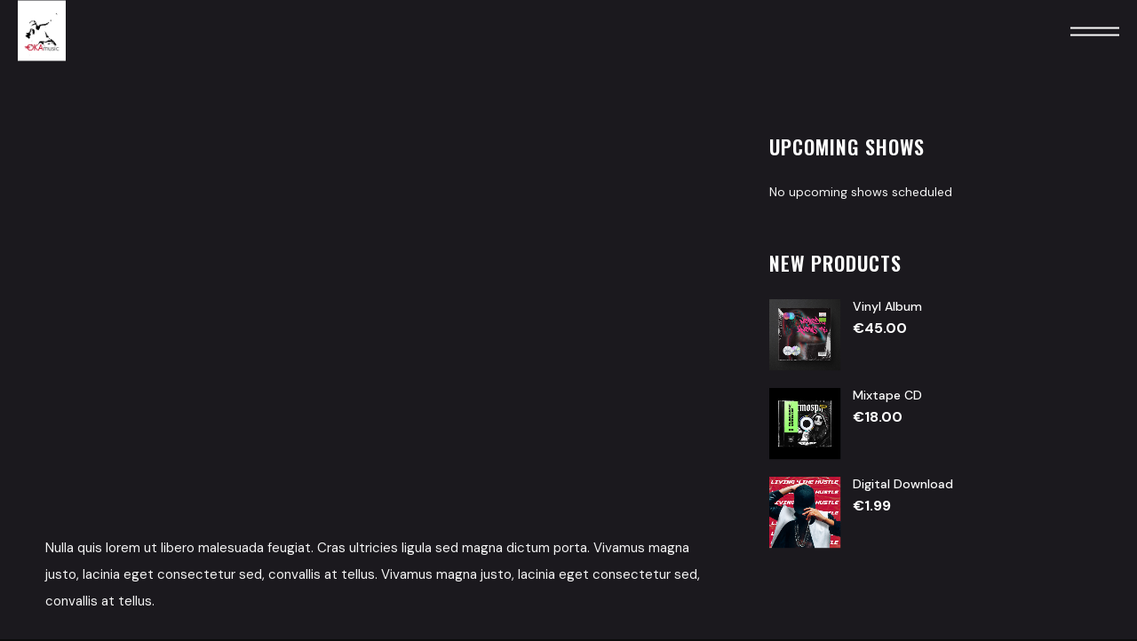

--- FILE ---
content_type: text/html; charset=UTF-8
request_url: https://okamusic.fr/video/2-chainz-birthday-song-ft-kanye-west/
body_size: 35719
content:
<!DOCTYPE html>
<html dir="ltr" lang="fr-FR" prefix="og: https://ogp.me/ns#" itemscope itemtype="http://schema.org/WebPage">
<head>
	<meta charset="UTF-8">
	<meta name="viewport" content="width=device-width, initial-scale=1, shrink-to-fit=no">
	<link rel="profile" href="http://gmpg.org/xfn/11">
	<title>2 Chainz ft. Kanye West - O.K.A. Music</title>

		<!-- All in One SEO 4.9.3 - aioseo.com -->
	<meta name="description" content="Nulla quis lorem ut libero malesuada feugiat. Cras ultricies ligula sed magna dictum porta. Vivamus magna justo, lacinia eget consectetur sed, convallis at tellus. Vivamus magna justo, lacinia eget consectetur sed, convallis at tellus." />
	<meta name="robots" content="max-image-preview:large" />
	<meta name="author" content="OKAmusic"/>
	<link rel="canonical" href="https://okamusic.fr/video/2-chainz-birthday-song-ft-kanye-west/" />
	<meta name="generator" content="All in One SEO (AIOSEO) 4.9.3" />
		<meta property="og:locale" content="fr_FR" />
		<meta property="og:site_name" content="O.K.A. Music -" />
		<meta property="og:type" content="article" />
		<meta property="og:title" content="2 Chainz ft. Kanye West - O.K.A. Music" />
		<meta property="og:description" content="Nulla quis lorem ut libero malesuada feugiat. Cras ultricies ligula sed magna dictum porta. Vivamus magna justo, lacinia eget consectetur sed, convallis at tellus. Vivamus magna justo, lacinia eget consectetur sed, convallis at tellus." />
		<meta property="og:url" content="https://okamusic.fr/video/2-chainz-birthday-song-ft-kanye-west/" />
		<meta property="article:published_time" content="2022-06-28T13:31:45+00:00" />
		<meta property="article:modified_time" content="2022-06-28T13:31:45+00:00" />
		<meta name="twitter:card" content="summary_large_image" />
		<meta name="twitter:title" content="2 Chainz ft. Kanye West - O.K.A. Music" />
		<meta name="twitter:description" content="Nulla quis lorem ut libero malesuada feugiat. Cras ultricies ligula sed magna dictum porta. Vivamus magna justo, lacinia eget consectetur sed, convallis at tellus. Vivamus magna justo, lacinia eget consectetur sed, convallis at tellus." />
		<script type="application/ld+json" class="aioseo-schema">
			{"@context":"https:\/\/schema.org","@graph":[{"@type":"BreadcrumbList","@id":"https:\/\/okamusic.fr\/video\/2-chainz-birthday-song-ft-kanye-west\/#breadcrumblist","itemListElement":[{"@type":"ListItem","@id":"https:\/\/okamusic.fr#listItem","position":1,"name":"Home","item":"https:\/\/okamusic.fr","nextItem":{"@type":"ListItem","@id":"https:\/\/okamusic.fr\/video-type\/music-videos\/#listItem","name":"Music Videos"}},{"@type":"ListItem","@id":"https:\/\/okamusic.fr\/video-type\/music-videos\/#listItem","position":2,"name":"Music Videos","item":"https:\/\/okamusic.fr\/video-type\/music-videos\/","nextItem":{"@type":"ListItem","@id":"https:\/\/okamusic.fr\/video\/2-chainz-birthday-song-ft-kanye-west\/#listItem","name":"2 Chainz ft. Kanye West"},"previousItem":{"@type":"ListItem","@id":"https:\/\/okamusic.fr#listItem","name":"Home"}},{"@type":"ListItem","@id":"https:\/\/okamusic.fr\/video\/2-chainz-birthday-song-ft-kanye-west\/#listItem","position":3,"name":"2 Chainz ft. Kanye West","previousItem":{"@type":"ListItem","@id":"https:\/\/okamusic.fr\/video-type\/music-videos\/#listItem","name":"Music Videos"}}]},{"@type":"Organization","@id":"https:\/\/okamusic.fr\/#organization","name":"okamusic","url":"https:\/\/okamusic.fr\/"},{"@type":"Person","@id":"https:\/\/okamusic.fr\/author\/music4ever\/#author","url":"https:\/\/okamusic.fr\/author\/music4ever\/","name":"OKAmusic","image":{"@type":"ImageObject","@id":"https:\/\/okamusic.fr\/video\/2-chainz-birthday-song-ft-kanye-west\/#authorImage","url":"https:\/\/secure.gravatar.com\/avatar\/08d2ef0212d85bec21536dfdb47cde127e2742f358c6eb9de3e0ab9590660768?s=96&d=mm&r=g","width":96,"height":96,"caption":"OKAmusic"}},{"@type":"WebPage","@id":"https:\/\/okamusic.fr\/video\/2-chainz-birthday-song-ft-kanye-west\/#webpage","url":"https:\/\/okamusic.fr\/video\/2-chainz-birthday-song-ft-kanye-west\/","name":"2 Chainz ft. Kanye West - O.K.A. Music","description":"Nulla quis lorem ut libero malesuada feugiat. Cras ultricies ligula sed magna dictum porta. Vivamus magna justo, lacinia eget consectetur sed, convallis at tellus. Vivamus magna justo, lacinia eget consectetur sed, convallis at tellus.","inLanguage":"fr-FR","isPartOf":{"@id":"https:\/\/okamusic.fr\/#website"},"breadcrumb":{"@id":"https:\/\/okamusic.fr\/video\/2-chainz-birthday-song-ft-kanye-west\/#breadcrumblist"},"author":{"@id":"https:\/\/okamusic.fr\/author\/music4ever\/#author"},"creator":{"@id":"https:\/\/okamusic.fr\/author\/music4ever\/#author"},"image":{"@type":"ImageObject","url":"https:\/\/okamusic.fr\/wp-content\/uploads\/2022\/06\/maxresdefault-7.jpg","@id":"https:\/\/okamusic.fr\/video\/2-chainz-birthday-song-ft-kanye-west\/#mainImage","width":1280,"height":720},"primaryImageOfPage":{"@id":"https:\/\/okamusic.fr\/video\/2-chainz-birthday-song-ft-kanye-west\/#mainImage"},"datePublished":"2022-06-28T13:31:45+02:00","dateModified":"2022-06-28T13:31:45+02:00"},{"@type":"WebSite","@id":"https:\/\/okamusic.fr\/#website","url":"https:\/\/okamusic.fr\/","name":"okamusic","inLanguage":"fr-FR","publisher":{"@id":"https:\/\/okamusic.fr\/#organization"}}]}
		</script>
		<!-- All in One SEO -->

<link rel='dns-prefetch' href='//fonts.googleapis.com' />
<link href='https://fonts.gstatic.com' crossorigin rel='preconnect' />
<link rel="alternate" type="application/rss+xml" title="O.K.A. Music &raquo; Flux" href="https://okamusic.fr/feed/" />
<link rel="alternate" type="application/rss+xml" title="O.K.A. Music &raquo; Flux des commentaires" href="https://okamusic.fr/comments/feed/" />
<link rel="alternate" type="application/rss+xml" title="O.K.A. Music &raquo; 2 Chainz ft. Kanye West Flux des commentaires" href="https://okamusic.fr/video/2-chainz-birthday-song-ft-kanye-west/feed/" />
<link rel="alternate" title="oEmbed (JSON)" type="application/json+oembed" href="https://okamusic.fr/wp-json/oembed/1.0/embed?url=https%3A%2F%2Fokamusic.fr%2Fvideo%2F2-chainz-birthday-song-ft-kanye-west%2F" />
<link rel="alternate" title="oEmbed (XML)" type="text/xml+oembed" href="https://okamusic.fr/wp-json/oembed/1.0/embed?url=https%3A%2F%2Fokamusic.fr%2Fvideo%2F2-chainz-birthday-song-ft-kanye-west%2F&#038;format=xml" />
		<!-- This site uses the Google Analytics by MonsterInsights plugin v9.11.1 - Using Analytics tracking - https://www.monsterinsights.com/ -->
		<!-- Remarque : MonsterInsights n’est actuellement pas configuré sur ce site. Le propriétaire doit authentifier son compte Google Analytics dans les réglages de MonsterInsights.  -->
					<!-- No tracking code set -->
				<!-- / Google Analytics by MonsterInsights -->
		<style id='wp-img-auto-sizes-contain-inline-css' type='text/css'>
img:is([sizes=auto i],[sizes^="auto," i]){contain-intrinsic-size:3000px 1500px}
/*# sourceURL=wp-img-auto-sizes-contain-inline-css */
</style>

<link rel='stylesheet' id='mediaelement-css' href='https://okamusic.fr/wp-includes/js/mediaelement/mediaelementplayer-legacy.min.css?ver=4.2.17' type='text/css' media='all' />
<link rel='stylesheet' id='wp-mediaelement-css' href='https://okamusic.fr/wp-includes/js/mediaelement/wp-mediaelement.min.css?ver=6.9' type='text/css' media='all' />
<link rel='stylesheet' id='dashicons-css' href='https://okamusic.fr/wp-includes/css/dashicons.min.css?ver=6.9' type='text/css' media='all' />
<link rel='stylesheet' id='simplebar-css' href='https://okamusic.fr/wp-content/plugins/wolf-playlist-manager/assets/css/simplebar.css?ver=4.2.3' type='text/css' media='all' />
<link rel='stylesheet' id='wpm-css' href='https://okamusic.fr/wp-content/plugins/wolf-playlist-manager/assets/css/wpm.min.css?ver=1.3.8' type='text/css' media='all' />
<link rel='stylesheet' id='sbi_styles-css' href='https://okamusic.fr/wp-content/plugins/instagram-feed/css/sbi-styles.min.css?ver=6.10.0' type='text/css' media='all' />
<style id='wp-emoji-styles-inline-css' type='text/css'>

	img.wp-smiley, img.emoji {
		display: inline !important;
		border: none !important;
		box-shadow: none !important;
		height: 1em !important;
		width: 1em !important;
		margin: 0 0.07em !important;
		vertical-align: -0.1em !important;
		background: none !important;
		padding: 0 !important;
	}
/*# sourceURL=wp-emoji-styles-inline-css */
</style>
<link rel='stylesheet' id='aioseo/css/src/vue/standalone/blocks/table-of-contents/global.scss-css' href='https://okamusic.fr/wp-content/plugins/all-in-one-seo-pack/dist/Lite/assets/css/table-of-contents/global.e90f6d47.css?ver=4.9.3' type='text/css' media='all' />
<link rel='stylesheet' id='contact-form-7-css' href='https://okamusic.fr/wp-content/plugins/contact-form-7/includes/css/styles.css?ver=6.1.4' type='text/css' media='all' />
<link rel='stylesheet' id='flickity-css' href='https://okamusic.fr/wp-content/plugins/wolf-core/assets/css/lib/flickity.min.css?ver=2.2.1' type='text/css' media='all' />
<link rel='stylesheet' id='lity-css' href='https://okamusic.fr/wp-content/plugins/wolf-core/assets/css/lib/lity.min.css?ver=2.2.2' type='text/css' media='all' />
<link rel='stylesheet' id='wolf-core-styles-css' href='https://okamusic.fr/wp-content/plugins/wolf-core/assets/css/style.min.css?ver=2.1.10' type='text/css' media='all' />
<style id='wolf-core-styles-inline-css' type='text/css'>
 .wolf-core-background-color-black{ background-color:#000000; } .wolf-core-border-color-black{ border-color:#000000; } .wolf-core-button-background-color-black{ background-color:#000000; color:#000000; border-color:#000000; } .wolf-core-button-background-color-black .wolf-core-button-background-fill{ box-shadow:0 0 0 0 #000000; background-color:#000000; } .wolf-core-icon-color-black{ color:#000000; } .wolf-core-svg-icon-color-black svg *{ stroke:#000000!important; } .wolf-core-icon-background-color-black{ box-shadow:0 0 0 0 #000000; background-color:#000000; color:#000000; border-color:#000000; } .wolf-core-icon-background-color-black .wolf-core-icon-background-fill{ box-shadow:0 0 0 0 #000000; background-color:#000000; } .wolf-core-text-color-black{ color:#000000!important; } .wolf-core-background-color-lightergrey{ background-color:#f7f7f7; } .wolf-core-border-color-lightergrey{ border-color:#f7f7f7; } .wolf-core-button-background-color-lightergrey{ background-color:#f7f7f7; color:#f7f7f7; border-color:#f7f7f7; } .wolf-core-button-background-color-lightergrey .wolf-core-button-background-fill{ box-shadow:0 0 0 0 #f7f7f7; background-color:#f7f7f7; } .wolf-core-icon-color-lightergrey{ color:#f7f7f7; } .wolf-core-svg-icon-color-lightergrey svg *{ stroke:#f7f7f7!important; } .wolf-core-icon-background-color-lightergrey{ box-shadow:0 0 0 0 #f7f7f7; background-color:#f7f7f7; color:#f7f7f7; border-color:#f7f7f7; } .wolf-core-icon-background-color-lightergrey .wolf-core-icon-background-fill{ box-shadow:0 0 0 0 #f7f7f7; background-color:#f7f7f7; } .wolf-core-text-color-lightergrey{ color:#f7f7f7!important; } .wolf-core-background-color-darkgrey{ background-color:#444444; } .wolf-core-border-color-darkgrey{ border-color:#444444; } .wolf-core-button-background-color-darkgrey{ background-color:#444444; color:#444444; border-color:#444444; } .wolf-core-button-background-color-darkgrey .wolf-core-button-background-fill{ box-shadow:0 0 0 0 #444444; background-color:#444444; } .wolf-core-icon-color-darkgrey{ color:#444444; } .wolf-core-svg-icon-color-darkgrey svg *{ stroke:#444444!important; } .wolf-core-icon-background-color-darkgrey{ box-shadow:0 0 0 0 #444444; background-color:#444444; color:#444444; border-color:#444444; } .wolf-core-icon-background-color-darkgrey .wolf-core-icon-background-fill{ box-shadow:0 0 0 0 #444444; background-color:#444444; } .wolf-core-text-color-darkgrey{ color:#444444!important; } .wolf-core-background-color-white{ background-color:#ffffff; } .wolf-core-border-color-white{ border-color:#ffffff; } .wolf-core-button-background-color-white{ background-color:#ffffff; color:#ffffff; border-color:#ffffff; } .wolf-core-button-background-color-white .wolf-core-button-background-fill{ box-shadow:0 0 0 0 #ffffff; background-color:#ffffff; } .wolf-core-icon-color-white{ color:#ffffff; } .wolf-core-svg-icon-color-white svg *{ stroke:#ffffff!important; } .wolf-core-icon-background-color-white{ box-shadow:0 0 0 0 #ffffff; background-color:#ffffff; color:#ffffff; border-color:#ffffff; } .wolf-core-icon-background-color-white .wolf-core-icon-background-fill{ box-shadow:0 0 0 0 #ffffff; background-color:#ffffff; } .wolf-core-text-color-white{ color:#ffffff!important; } .wolf-core-background-color-orange{ background-color:#F7BE68; } .wolf-core-border-color-orange{ border-color:#F7BE68; } .wolf-core-button-background-color-orange{ background-color:#F7BE68; color:#F7BE68; border-color:#F7BE68; } .wolf-core-button-background-color-orange .wolf-core-button-background-fill{ box-shadow:0 0 0 0 #F7BE68; background-color:#F7BE68; } .wolf-core-icon-color-orange{ color:#F7BE68; } .wolf-core-svg-icon-color-orange svg *{ stroke:#F7BE68!important; } .wolf-core-icon-background-color-orange{ box-shadow:0 0 0 0 #F7BE68; background-color:#F7BE68; color:#F7BE68; border-color:#F7BE68; } .wolf-core-icon-background-color-orange .wolf-core-icon-background-fill{ box-shadow:0 0 0 0 #F7BE68; background-color:#F7BE68; } .wolf-core-text-color-orange{ color:#F7BE68!important; } .wolf-core-background-color-green{ background-color:#6DAB3C; } .wolf-core-border-color-green{ border-color:#6DAB3C; } .wolf-core-button-background-color-green{ background-color:#6DAB3C; color:#6DAB3C; border-color:#6DAB3C; } .wolf-core-button-background-color-green .wolf-core-button-background-fill{ box-shadow:0 0 0 0 #6DAB3C; background-color:#6DAB3C; } .wolf-core-icon-color-green{ color:#6DAB3C; } .wolf-core-svg-icon-color-green svg *{ stroke:#6DAB3C!important; } .wolf-core-icon-background-color-green{ box-shadow:0 0 0 0 #6DAB3C; background-color:#6DAB3C; color:#6DAB3C; border-color:#6DAB3C; } .wolf-core-icon-background-color-green .wolf-core-icon-background-fill{ box-shadow:0 0 0 0 #6DAB3C; background-color:#6DAB3C; } .wolf-core-text-color-green{ color:#6DAB3C!important; } .wolf-core-background-color-turquoise{ background-color:#49afcd; } .wolf-core-border-color-turquoise{ border-color:#49afcd; } .wolf-core-button-background-color-turquoise{ background-color:#49afcd; color:#49afcd; border-color:#49afcd; } .wolf-core-button-background-color-turquoise .wolf-core-button-background-fill{ box-shadow:0 0 0 0 #49afcd; background-color:#49afcd; } .wolf-core-icon-color-turquoise{ color:#49afcd; } .wolf-core-svg-icon-color-turquoise svg *{ stroke:#49afcd!important; } .wolf-core-icon-background-color-turquoise{ box-shadow:0 0 0 0 #49afcd; background-color:#49afcd; color:#49afcd; border-color:#49afcd; } .wolf-core-icon-background-color-turquoise .wolf-core-icon-background-fill{ box-shadow:0 0 0 0 #49afcd; background-color:#49afcd; } .wolf-core-text-color-turquoise{ color:#49afcd!important; } .wolf-core-background-color-violet{ background-color:#8D6DC4; } .wolf-core-border-color-violet{ border-color:#8D6DC4; } .wolf-core-button-background-color-violet{ background-color:#8D6DC4; color:#8D6DC4; border-color:#8D6DC4; } .wolf-core-button-background-color-violet .wolf-core-button-background-fill{ box-shadow:0 0 0 0 #8D6DC4; background-color:#8D6DC4; } .wolf-core-icon-color-violet{ color:#8D6DC4; } .wolf-core-svg-icon-color-violet svg *{ stroke:#8D6DC4!important; } .wolf-core-icon-background-color-violet{ box-shadow:0 0 0 0 #8D6DC4; background-color:#8D6DC4; color:#8D6DC4; border-color:#8D6DC4; } .wolf-core-icon-background-color-violet .wolf-core-icon-background-fill{ box-shadow:0 0 0 0 #8D6DC4; background-color:#8D6DC4; } .wolf-core-text-color-violet{ color:#8D6DC4!important; } .wolf-core-background-color-pink{ background-color:#FE6C61; } .wolf-core-border-color-pink{ border-color:#FE6C61; } .wolf-core-button-background-color-pink{ background-color:#FE6C61; color:#FE6C61; border-color:#FE6C61; } .wolf-core-button-background-color-pink .wolf-core-button-background-fill{ box-shadow:0 0 0 0 #FE6C61; background-color:#FE6C61; } .wolf-core-icon-color-pink{ color:#FE6C61; } .wolf-core-svg-icon-color-pink svg *{ stroke:#FE6C61!important; } .wolf-core-icon-background-color-pink{ box-shadow:0 0 0 0 #FE6C61; background-color:#FE6C61; color:#FE6C61; border-color:#FE6C61; } .wolf-core-icon-background-color-pink .wolf-core-icon-background-fill{ box-shadow:0 0 0 0 #FE6C61; background-color:#FE6C61; } .wolf-core-text-color-pink{ color:#FE6C61!important; } .wolf-core-background-color-greyblue{ background-color:#49535a; } .wolf-core-border-color-greyblue{ border-color:#49535a; } .wolf-core-button-background-color-greyblue{ background-color:#49535a; color:#49535a; border-color:#49535a; } .wolf-core-button-background-color-greyblue .wolf-core-button-background-fill{ box-shadow:0 0 0 0 #49535a; background-color:#49535a; } .wolf-core-icon-color-greyblue{ color:#49535a; } .wolf-core-svg-icon-color-greyblue svg *{ stroke:#49535a!important; } .wolf-core-icon-background-color-greyblue{ box-shadow:0 0 0 0 #49535a; background-color:#49535a; color:#49535a; border-color:#49535a; } .wolf-core-icon-background-color-greyblue .wolf-core-icon-background-fill{ box-shadow:0 0 0 0 #49535a; background-color:#49535a; } .wolf-core-text-color-greyblue{ color:#49535a!important; } .wolf-core-background-color-red{ background-color:#da4f49; } .wolf-core-border-color-red{ border-color:#da4f49; } .wolf-core-button-background-color-red{ background-color:#da4f49; color:#da4f49; border-color:#da4f49; } .wolf-core-button-background-color-red .wolf-core-button-background-fill{ box-shadow:0 0 0 0 #da4f49; background-color:#da4f49; } .wolf-core-icon-color-red{ color:#da4f49; } .wolf-core-svg-icon-color-red svg *{ stroke:#da4f49!important; } .wolf-core-icon-background-color-red{ box-shadow:0 0 0 0 #da4f49; background-color:#da4f49; color:#da4f49; border-color:#da4f49; } .wolf-core-icon-background-color-red .wolf-core-icon-background-fill{ box-shadow:0 0 0 0 #da4f49; background-color:#da4f49; } .wolf-core-text-color-red{ color:#da4f49!important; } .wolf-core-background-color-yellow{ background-color:#e6ae48; } .wolf-core-border-color-yellow{ border-color:#e6ae48; } .wolf-core-button-background-color-yellow{ background-color:#e6ae48; color:#e6ae48; border-color:#e6ae48; } .wolf-core-button-background-color-yellow .wolf-core-button-background-fill{ box-shadow:0 0 0 0 #e6ae48; background-color:#e6ae48; } .wolf-core-icon-color-yellow{ color:#e6ae48; } .wolf-core-svg-icon-color-yellow svg *{ stroke:#e6ae48!important; } .wolf-core-icon-background-color-yellow{ box-shadow:0 0 0 0 #e6ae48; background-color:#e6ae48; color:#e6ae48; border-color:#e6ae48; } .wolf-core-icon-background-color-yellow .wolf-core-icon-background-fill{ box-shadow:0 0 0 0 #e6ae48; background-color:#e6ae48; } .wolf-core-text-color-yellow{ color:#e6ae48!important; } .wolf-core-background-color-blue{ background-color:#75D69C; } .wolf-core-border-color-blue{ border-color:#75D69C; } .wolf-core-button-background-color-blue{ background-color:#75D69C; color:#75D69C; border-color:#75D69C; } .wolf-core-button-background-color-blue .wolf-core-button-background-fill{ box-shadow:0 0 0 0 #75D69C; background-color:#75D69C; } .wolf-core-icon-color-blue{ color:#75D69C; } .wolf-core-svg-icon-color-blue svg *{ stroke:#75D69C!important; } .wolf-core-icon-background-color-blue{ box-shadow:0 0 0 0 #75D69C; background-color:#75D69C; color:#75D69C; border-color:#75D69C; } .wolf-core-icon-background-color-blue .wolf-core-icon-background-fill{ box-shadow:0 0 0 0 #75D69C; background-color:#75D69C; } .wolf-core-text-color-blue{ color:#75D69C!important; } .wolf-core-background-color-peacoc{ background-color:#4CADC9; } .wolf-core-border-color-peacoc{ border-color:#4CADC9; } .wolf-core-button-background-color-peacoc{ background-color:#4CADC9; color:#4CADC9; border-color:#4CADC9; } .wolf-core-button-background-color-peacoc .wolf-core-button-background-fill{ box-shadow:0 0 0 0 #4CADC9; background-color:#4CADC9; } .wolf-core-icon-color-peacoc{ color:#4CADC9; } .wolf-core-svg-icon-color-peacoc svg *{ stroke:#4CADC9!important; } .wolf-core-icon-background-color-peacoc{ box-shadow:0 0 0 0 #4CADC9; background-color:#4CADC9; color:#4CADC9; border-color:#4CADC9; } .wolf-core-icon-background-color-peacoc .wolf-core-icon-background-fill{ box-shadow:0 0 0 0 #4CADC9; background-color:#4CADC9; } .wolf-core-text-color-peacoc{ color:#4CADC9!important; } .wolf-core-background-color-chino{ background-color:#CEC2AB; } .wolf-core-border-color-chino{ border-color:#CEC2AB; } .wolf-core-button-background-color-chino{ background-color:#CEC2AB; color:#CEC2AB; border-color:#CEC2AB; } .wolf-core-button-background-color-chino .wolf-core-button-background-fill{ box-shadow:0 0 0 0 #CEC2AB; background-color:#CEC2AB; } .wolf-core-icon-color-chino{ color:#CEC2AB; } .wolf-core-svg-icon-color-chino svg *{ stroke:#CEC2AB!important; } .wolf-core-icon-background-color-chino{ box-shadow:0 0 0 0 #CEC2AB; background-color:#CEC2AB; color:#CEC2AB; border-color:#CEC2AB; } .wolf-core-icon-background-color-chino .wolf-core-icon-background-fill{ box-shadow:0 0 0 0 #CEC2AB; background-color:#CEC2AB; } .wolf-core-text-color-chino{ color:#CEC2AB!important; } .wolf-core-background-color-mulled-wine{ background-color:#50485B; } .wolf-core-border-color-mulled-wine{ border-color:#50485B; } .wolf-core-button-background-color-mulled-wine{ background-color:#50485B; color:#50485B; border-color:#50485B; } .wolf-core-button-background-color-mulled-wine .wolf-core-button-background-fill{ box-shadow:0 0 0 0 #50485B; background-color:#50485B; } .wolf-core-icon-color-mulled-wine{ color:#50485B; } .wolf-core-svg-icon-color-mulled-wine svg *{ stroke:#50485B!important; } .wolf-core-icon-background-color-mulled-wine{ box-shadow:0 0 0 0 #50485B; background-color:#50485B; color:#50485B; border-color:#50485B; } .wolf-core-icon-background-color-mulled-wine .wolf-core-icon-background-fill{ box-shadow:0 0 0 0 #50485B; background-color:#50485B; } .wolf-core-text-color-mulled-wine{ color:#50485B!important; } .wolf-core-background-color-vista-blue{ background-color:#75D69C; } .wolf-core-border-color-vista-blue{ border-color:#75D69C; } .wolf-core-button-background-color-vista-blue{ background-color:#75D69C; color:#75D69C; border-color:#75D69C; } .wolf-core-button-background-color-vista-blue .wolf-core-button-background-fill{ box-shadow:0 0 0 0 #75D69C; background-color:#75D69C; } .wolf-core-icon-color-vista-blue{ color:#75D69C; } .wolf-core-svg-icon-color-vista-blue svg *{ stroke:#75D69C!important; } .wolf-core-icon-background-color-vista-blue{ box-shadow:0 0 0 0 #75D69C; background-color:#75D69C; color:#75D69C; border-color:#75D69C; } .wolf-core-icon-background-color-vista-blue .wolf-core-icon-background-fill{ box-shadow:0 0 0 0 #75D69C; background-color:#75D69C; } .wolf-core-text-color-vista-blue{ color:#75D69C!important; } .wolf-core-background-color-grey{ background-color:#EBEBEB; } .wolf-core-border-color-grey{ border-color:#EBEBEB; } .wolf-core-button-background-color-grey{ background-color:#EBEBEB; color:#EBEBEB; border-color:#EBEBEB; } .wolf-core-button-background-color-grey .wolf-core-button-background-fill{ box-shadow:0 0 0 0 #EBEBEB; background-color:#EBEBEB; } .wolf-core-icon-color-grey{ color:#EBEBEB; } .wolf-core-svg-icon-color-grey svg *{ stroke:#EBEBEB!important; } .wolf-core-icon-background-color-grey{ box-shadow:0 0 0 0 #EBEBEB; background-color:#EBEBEB; color:#EBEBEB; border-color:#EBEBEB; } .wolf-core-icon-background-color-grey .wolf-core-icon-background-fill{ box-shadow:0 0 0 0 #EBEBEB; background-color:#EBEBEB; } .wolf-core-text-color-grey{ color:#EBEBEB!important; } .wolf-core-background-color-sky{ background-color:#5AA1E3; } .wolf-core-border-color-sky{ border-color:#5AA1E3; } .wolf-core-button-background-color-sky{ background-color:#5AA1E3; color:#5AA1E3; border-color:#5AA1E3; } .wolf-core-button-background-color-sky .wolf-core-button-background-fill{ box-shadow:0 0 0 0 #5AA1E3; background-color:#5AA1E3; } .wolf-core-icon-color-sky{ color:#5AA1E3; } .wolf-core-svg-icon-color-sky svg *{ stroke:#5AA1E3!important; } .wolf-core-icon-background-color-sky{ box-shadow:0 0 0 0 #5AA1E3; background-color:#5AA1E3; color:#5AA1E3; border-color:#5AA1E3; } .wolf-core-icon-background-color-sky .wolf-core-icon-background-fill{ box-shadow:0 0 0 0 #5AA1E3; background-color:#5AA1E3; } .wolf-core-text-color-sky{ color:#5AA1E3!important; } .wolf-core-background-color-juicy-pink{ background-color:#F4524D; } .wolf-core-border-color-juicy-pink{ border-color:#F4524D; } .wolf-core-button-background-color-juicy-pink{ background-color:#F4524D; color:#F4524D; border-color:#F4524D; } .wolf-core-button-background-color-juicy-pink .wolf-core-button-background-fill{ box-shadow:0 0 0 0 #F4524D; background-color:#F4524D; } .wolf-core-icon-color-juicy-pink{ color:#F4524D; } .wolf-core-svg-icon-color-juicy-pink svg *{ stroke:#F4524D!important; } .wolf-core-icon-background-color-juicy-pink{ box-shadow:0 0 0 0 #F4524D; background-color:#F4524D; color:#F4524D; border-color:#F4524D; } .wolf-core-icon-background-color-juicy-pink .wolf-core-icon-background-fill{ box-shadow:0 0 0 0 #F4524D; background-color:#F4524D; } .wolf-core-text-color-juicy-pink{ color:#F4524D!important; } .wolf-core-background-color-sandy-brown{ background-color:#F79468; } .wolf-core-border-color-sandy-brown{ border-color:#F79468; } .wolf-core-button-background-color-sandy-brown{ background-color:#F79468; color:#F79468; border-color:#F79468; } .wolf-core-button-background-color-sandy-brown .wolf-core-button-background-fill{ box-shadow:0 0 0 0 #F79468; background-color:#F79468; } .wolf-core-icon-color-sandy-brown{ color:#F79468; } .wolf-core-svg-icon-color-sandy-brown svg *{ stroke:#F79468!important; } .wolf-core-icon-background-color-sandy-brown{ box-shadow:0 0 0 0 #F79468; background-color:#F79468; color:#F79468; border-color:#F79468; } .wolf-core-icon-background-color-sandy-brown .wolf-core-icon-background-fill{ box-shadow:0 0 0 0 #F79468; background-color:#F79468; } .wolf-core-text-color-sandy-brown{ color:#F79468!important; } .wolf-core-background-color-purple{ background-color:#B97EBB; } .wolf-core-border-color-purple{ border-color:#B97EBB; } .wolf-core-button-background-color-purple{ background-color:#B97EBB; color:#B97EBB; border-color:#B97EBB; } .wolf-core-button-background-color-purple .wolf-core-button-background-fill{ box-shadow:0 0 0 0 #B97EBB; background-color:#B97EBB; } .wolf-core-icon-color-purple{ color:#B97EBB; } .wolf-core-svg-icon-color-purple svg *{ stroke:#B97EBB!important; } .wolf-core-icon-background-color-purple{ box-shadow:0 0 0 0 #B97EBB; background-color:#B97EBB; color:#B97EBB; border-color:#B97EBB; } .wolf-core-icon-background-color-purple .wolf-core-icon-background-fill{ box-shadow:0 0 0 0 #B97EBB; background-color:#B97EBB; } .wolf-core-text-color-purple{ color:#B97EBB!important; } .wolf-core-background-color-accent{ background-color:#91ff6a; } .wolf-core-border-color-accent{ border-color:#91ff6a; } .wolf-core-button-background-color-accent{ background-color:#91ff6a; color:#91ff6a; border-color:#91ff6a; } .wolf-core-button-background-color-accent .wolf-core-button-background-fill{ box-shadow:0 0 0 0 #91ff6a; background-color:#91ff6a; } .wolf-core-icon-color-accent{ color:#91ff6a; } .wolf-core-svg-icon-color-accent svg *{ stroke:#91ff6a!important; } .wolf-core-icon-background-color-accent{ box-shadow:0 0 0 0 #91ff6a; background-color:#91ff6a; color:#91ff6a; border-color:#91ff6a; } .wolf-core-icon-background-color-accent .wolf-core-icon-background-fill{ box-shadow:0 0 0 0 #91ff6a; background-color:#91ff6a; } .wolf-core-text-color-accent{ color:#91ff6a!important; } 
/*# sourceURL=wolf-core-styles-inline-css */
</style>
<link rel='stylesheet' id='wolf-twitter-css' href='https://okamusic.fr/wp-content/plugins/wolf-twitter/assets/css/twitter.min.css?ver=3.0.5' type='text/css' media='all' />
<style id='woocommerce-inline-inline-css' type='text/css'>
.woocommerce form .form-row .required { visibility: visible; }
/*# sourceURL=woocommerce-inline-inline-css */
</style>
<link rel='stylesheet' id='overable-google-fonts-css' href='https://fonts.googleapis.com/css?family=DM+Sans%3A400%2C500%2C600%2C700%7CPoppins%3A400%2C700%7CJost%3A400%2C700%7CMarcellus%7COswald%3A400%2C500%2C600%2C700%2C900&#038;ver=1.3.76#038;subset=latin,latin-ext' type='text/css' media='all' />
<link rel='stylesheet' id='font-awesome-css' href='https://okamusic.fr/wp-content/plugins/elementor/assets/lib/font-awesome/css/font-awesome.min.css?ver=4.7.0' type='text/css' media='all' />
<link rel='stylesheet' id='socicon-css' href='https://okamusic.fr/wp-content/plugins/wolf-core/assets/css/lib/fonts/socicon/socicon.min.css?ver=2.1.10' type='text/css' media='all' />
<link rel='stylesheet' id='linea-icons-css' href='https://okamusic.fr/wp-content/themes/overable/assets/css/lib/fonts/linea-icons/linea-icons.min.css?ver=1.3.76' type='text/css' media='all' />
<link rel='stylesheet' id='linearicons-css' href='https://okamusic.fr/wp-content/themes/overable/assets/css/lib/fonts/linearicons/linearicons.min.css?ver=1.3.76' type='text/css' media='all' />
<link rel='stylesheet' id='normalize-css' href='https://okamusic.fr/wp-content/themes/overable/assets/css/lib/normalize.min.css?ver=3.0.0' type='text/css' media='all' />
<link rel='stylesheet' id='flexslider-css' href='https://okamusic.fr/wp-content/themes/overable/assets/css/lib/flexslider/flexslider.min.css?ver=2.6.3' type='text/css' media='all' />
<link rel='stylesheet' id='fancybox-css' href='https://okamusic.fr/wp-content/themes/overable/assets/css/lib/jquery.fancybox.min.css?ver=3.5.2' type='text/css' media='all' />
<link rel='stylesheet' id='overable-style-css' href='https://okamusic.fr/wp-content/themes/overable/assets/css/main.min.css?ver=1.3.76' type='text/css' media='all' />
<style id='overable-style-inline-css' type='text/css'>
/* Color Scheme */ /* Body Background Color */ body, .frame-border{ background-color: #0c0c0c; } /* Page Background Color */ .site-header, .post-header-container, .content-inner, .loading-overlay, .no-hero #hero, .wolf-core-font-default{ background-color: #1b191e; } .menu-skin-dark.menu-sticky-soft.sticking:not(.overlay-menu-toggle):not(.mobile-menu-toggle) .nav-bar, .menu-skin-dark.menu-sticky-hard.sticking:not(.overlay-menu-toggle):not(.mobile-menu-toggle) .nav-bar{ background-color: #1b191e; } /* Submenu color */ #site-navigation-primary-desktop .mega-menu-panel, #site-navigation-primary-desktop ul.sub-menu, #mobile-menu-panel, .offcanvas-menu-panel, .lateral-menu-panel, .cart-panel, .wwcs-selector, .currency-switcher .woocs-style-1-dropdown .woocs-style-1-dropdown-menu{ background:#191919; } .currency-switcher .woocs-style-1-dropdown .woocs-style-1-dropdown-menu li{ background-color:#191919!important; } .cart-panel{ background:#191919!important; } .panel-closer-overlay{ //background:#191919; } .overlay-menu-panel{ background:rgba( 25,25,25, 1); } /* Sub menu Font Color */ .nav-menu-desktop li ul li:not(.menu-button-primary):not(.menu-button-secondary) .menu-item-text-container, .nav-menu-desktop li ul.sub-menu li:not(.menu-button-primary):not(.menu-button-secondary).menu-item-has-children > a:before, .nav-menu-desktop li ul li.not-linked > a:first-child .menu-item-text-container, .nav-menu-vertical li ul li:not(.menu-button-primary):not(.menu-button-secondary) .menu-item-text-container, .nav-menu-vertical li ul.sub-menu li:not(.menu-button-primary):not(.menu-button-secondary).menu-item-has-children > a:before, .nav-menu-vertical li ul li.not-linked > a:first-child .menu-item-text-container, .mega-menu-tagline-text, .wwcs-selector, .currency-switcher .woocs-style-1-dropdown .woocs-style-1-dropdown-menu, .widget .woocommerce-Price-amount{ color: #ffffff; } .cart-panel, .cart-panel a, .cart-panel strong, .cart-panel b{ color: #ffffff!important; } #close-side-panel-icon{ color: #ffffff!important; } .nav-menu-vertical li a, .nav-menu-mobile li a, .nav-menu-vertical li.menu-item-has-children:before, .nav-menu-vertical li.page_item_has_children:before, .nav-menu-vertical li.active:before, .nav-menu-mobile li.menu-item-has-children:before, .nav-menu-mobile li.page_item_has_children:before, .nav-menu-mobile li.active:before{ color: #ffffff!important; } .lateral-menu-panel .wolf-core-icon:before{ color: #ffffff!important; } .nav-menu-desktop li ul.sub-menu li.menu-item-has-children > a:before{ color: #ffffff; } .cart-panel, .cart-panel a, .cart-panel strong, .cart-panel b{ color: #ffffff!important; } /* Accent Color */ .accent, .text-accent, .text-accent-color{ color:#91ff6a; } .artist-meta a { color:#91ff6a; } #back-to-top:hover svg { stroke:#91ff6a } .lateral-menu-panel-inner ul.sub-menu li:hover > a span{ color:#91ff6a!important; } .oas-preview__back:hover, .ovs-action:hover, .wolf-core-theme-svg-animation svg path, .wolf-core-video-opener:not(.wolf-core-ati-link) svg path{ stroke: #91ff6a; } .wolf-core-video-opener .circle{ stroke:#91ff6a; } .wolf-core-video-opener:hover .triangle{ stroke:#91ff6a; } .author-box .author-name a:hover, .overable-hover-color-accent:hover, .overable-hover-accent:hover, svg.tbtn-special-frame path{ color:#91ff6a; } svg.tbtn-special-frame path{ stroke:#91ff6a!important; } .single-post-nav a{ color:#91ff6a; } .accent-color-is-black .wolf-core-font-color-light .accent{ color:white; } /*.nav-menu-desktop li ul.sub-menu li:not(.menu-button-primary):not(.menu-button-secondary):not(.not-linked) a:hover .menu-item-text-container{ color: #91ff6a!important; }*/ .link:hover, p:not(.attachment)>a:not(.no-link-style):not(.button):not(.button-download):not(.added_to_cart):not(.button-secondary):not(.menu-link):not(.filter-link):not(.entry-link):not(.more-link):not(.wvc-image-inner):not(.wolf-core-image-inner):not(.wvc-button):not(.wolf-core-button):not(.wvc-bigtext-link):not(.wvc-fittext-link):not(.wolf-core-bigtext-link):not(.wolf-core-fittext-link):not(.ui-tabs-anchor):not(.wvc-icon-title-link):not(.wvc-icon-link):not(.wolf-core-social-icon-link):not(.wolf-core-icon-title-link):not(.wolf-core-icon-link):not(.wolf-core-social-icon-link):not(.wvc-team-member-social):not(.wolf-core-team-member-social):not(.wolf-tweet-link):not(.author-link):hover{ color: #91ff6a!important; } .entry-product-grid .quickview-product-add-to-cart-icon, .widget_price_filter .ui-slider .ui-slider-handle{ background-color:#91ff6a; } .product-layout-box-style-1 .quickview-product-add-to-cart-icon:before, .wolf-core-single-image-overlay-title span:after, .woocommerce-LoopProduct-link:hover{ color:#91ff6a; } .tagcloud a:hover, .widget_tag_cloud a:hover, .wp-block-tag-cloud a:hover{ background-color:#91ff6a; } .nav-menu li.sale .menu-item-text-container:before, .nav-menu-mobile li.sale .menu-item-text-container:before { background:#91ff6a!important; } .entry-post-skin-light:not(.entry-post-standard).entry-video:hover .video-play-button { border-left-color:#91ff6a!important; } .entry-post-standard .entry-thumbnail-overlay{ background-color:rgba( 145,255,106, 0.95); } .hamburger-link:hover .hamburger-btn-label{ color:#91ff6a; } .event-website a, .event-email a{ color:#91ff6a; } .entry-post-standard .entry-title a:hover, .entry-post-standard .entry-meta a:hover, .entry-post-grid .entry-title a:hover, .entry-post-grid .entry-meta a:hover, .entry-post-masonry .entry-title a:hover, .entry-post-masonry .entry-meta a:hover, .wp-block-latest-posts__post-title:hover{ color:#91ff6a!important; } .widget_block ul li a:not(.wp-block-social-link-anchor):hover, .widget_archive ul li a:not(.wp-block-social-link-anchor):hover, .widget_categories ul li a:not(.wp-block-social-link-anchor):hover, .widget_meta ul li a:not(.wp-block-social-link-anchor):hover, .widget_nav_menu ul li a:not(.wp-block-social-link-anchor):hover, .widget_product_categories ul li a:not(.wp-block-social-link-anchor):hover, .widget_tag_cloud ul li a:not(.wp-block-social-link-anchor):hover, .widget_recent_entries ul li a:not(.wp-block-social-link-anchor):hover, .widget_pages ul li a:not(.wp-block-social-link-anchor):hover{ color:#91ff6a!important; } .nav-menu-desktop li ul.sub-menu li:not(.menu-button-primary):not(.menu-button-secondary):not(.not-linked) a:hover > .menu-item-inner > .menu-item-text-container, .nav-menu-desktop li ul.sub-menu li:not(.menu-button-primary):not(.menu-button-secondary):not(.not-linked) a:focus > .menu-item-inner > .menu-item-text-container{ color:#91ff6a!important; } mark, p.demo_store, .woocommerce-store-notice{ background-color:#91ff6a; } .nav-menu-desktop > li .link__mask:after, .nav-menu-vertical > li .link__mask:after{ color:#91ff6a; } /* Buttons */ .nav-button-text-accent .menu-item-inner{ color:#91ff6a; } .theme-button-text-accent{ color:#91ff6a!important; } .theme-button-text-accent svg path{ stroke:#91ff6a; } .theme-button-special-accent, .theme-button-solid-accent, .theme-button-outline-accent:hover, .nav-button-special-accent .menu-item-inner, .nav-button-solid-accent .menu-item-inner, .nav-button-outline-accent:hover .menu-item-inner, .button:not(.fb-button):not(.single-bit-button), .button-download, .added_to_cart, input[type='submit'], .added_to_cart, .more-link, .button-download{ border-color:#91ff6a!important; background-color:#91ff6a!important; } /* WooCommerce */ .star-rating span:before{ color:#91ff6a; } .group_table td a:hover{ color:#91ff6a; } /* Wolf Core */ .wolf-core-background-color-accent, .entry-product .minimal-player-play-button{ background-color:#91ff6a; } .accent-color-is-black .wolf-core-font-color-light .wolf_core_bar_color_filler{ background-color:white!important; } .wolf-core-highlight-accent{ background-color:#91ff6a; color:#fff; } .wolf-core-icon-background-color-accent{ box-shadow:0 0 0 0 #91ff6a; background-color:#91ff6a; color:#91ff6a; border-color:#91ff6a; } .wolf-core-icon-background-color-accent .wolf-core-icon-background-fill{ box-shadow:0 0 0 0 #91ff6a; background-color:#91ff6a; } .wolf-core-button-background-color-accent{ background-color:#91ff6a; color:#91ff6a; border-color:#91ff6a; } .wolf-core-button-background-color-accent .wolf-core-button-background-fill{ box-shadow:0 0 0 0 #91ff6a; background-color:#91ff6a; } .wolf-core-svg-icon-color-accent svg * { stroke:#91ff6a!important; } .wolf-core-one-page-nav-bullet-tip{ background-color: #91ff6a; } .wolf-core-one-page-nav-bullet-tip:before{ border-color: transparent transparent transparent #91ff6a; } .accent, .bypostauthor .avatar{ color:#91ff6a; } .wolf-core-button-color-button-accent, .more-link, .buton-accent{ background-color: #91ff6a; border-color: #91ff6a; } .wolf-core-ils-item-title:before { background-color: #91ff6a!important; } .group_table td a:hover{ color:#91ff6a; } input[type=submit]{ background-color: #91ff6a; border-color: #91ff6a; } /* icons */ .wolf-core-icon-color-accent{ color:#91ff6a; } .wolf-core-icon-background-color-accent{ box-shadow:0 0 0 0 #91ff6a; background-color:#91ff6a; color:#91ff6a; border-color:#91ff6a; } .wolf-core-icon-background-color-accent .wolf-core-icon-background-fill{ box-shadow:0 0 0 0 #91ff6a; background-color:#91ff6a; } #ajax-progress-bar, .cart-icon-product-count{ background:#91ff6a; } .background-accent{ background: #91ff6a!important; } .background-accent-inner .elementor-widget-container{ background: #91ff6a!important; } .mejs-container .mejs-controls .mejs-time-rail .mejs-time-current, .mejs-container .mejs-controls .mejs-time-rail .mejs-time-current, .mejs-container .mejs-controls .mejs-horizontal-volume-slider .mejs-horizontal-volume-current{ background: #91ff6a!important; } .trigger{ background-color: #91ff6a!important; border : solid 1px #91ff6a; } .bypostauthor .avatar { border: 3px solid #91ff6a; } ::selection { background: #91ff6a; } ::-moz-selection { background: #91ff6a; } .spinner{ color:#ffffff; } .ball-pulse > div, .ball-pulse-sync > div, .ball-scale > div, .ball-scale-random > div, .ball-rotate > div, .ball-clip-rotate > div, .ball-clip-rotate-pulse > div:first-child, .ball-beat > div, .ball-scale-multiple > div, .ball-pulse-rise > div, .ball-grid-beat > div, .ball-grid-pulse > div, .ball-spin-fade-loader > div, .ball-zig-zag > div, .ball-zig-zag-deflect > div, .line-scale > div, .line-scale-party > div, .line-scale-pulse-out > div, .line-scale-pulse-out-rapid > div, .line-spin-fade-loader > div { background:#ffffff; } .ball-clip-rotate-pulse > div:last-child, .ball-clip-rotate-multiple > div, .ball-scale-ripple > div, .ball-scale-ripple-multiple > div, .ball-triangle-path > div{ border-color:#ffffff; } .ball-clip-rotate-multiple > div:last-child{ border-color: #ffffff transparent #ffffff transparent; } /********************* WOLF ***********************/ .wolf-core-it-label{ color:#91ff6a; } .wolf-core-icon-box.wolf-core-icon-type-circle .wolf-core-icon-no-custom-style.wolf-core-hover-fill-in:hover, .wolf-core-icon-box.wolf-core-icon-type-square .wolf-core-icon-no-custom-style.wolf-core-hover-fill-in:hover { -webkit-box-shadow: inset 0 0 0 1em #91ff6a; box-shadow: inset 0 0 0 1em #91ff6a; border-color: #91ff6a; } .wolf-core-pricing-table-featured-text, .wolf-core-pricing-table-featured .wolf-core-pricing-table-button a{ background: #91ff6a; } .wolf-core-pricing-table-featured .wolf-core-pricing-table-price-strike:before { background-color: #91ff6a; } .wolf-core-team-member-social-container a:hover{ color: #91ff6a; } /* Main Text Color */ body, .wolf-core-font-light, .nav-label{ color:#f4f4f4; } .spinner-color, .sk-child:before, .sk-circle:before, .sk-cube:before{ background-color: #ffffff!important; } /* Strong Text Color */ a, p strong, .products li .price, .products li .star-rating, blockquote, .wr-print-button, table.cart thead, #content table.cart thead, .work-meta-label, .wwcs-current-currency, .entry-featured-link, .author-description, .wolf-core-link-text, .entry-product-grid .woocommerce-Price-amount { color: #ffffff; } .wolf-alert.success a, .wolf-alert.success a:hover, .wolf-alert.success b, .wolf-alert.success span, .wolf-alert.success strong, .woocommerce-error a, .woocommerce-error a:hover, .woocommerce-error b, .woocommerce-error span, .woocommerce-error strong, .woocommerce-info a, .woocommerce-info a:hover, .woocommerce-info b, .woocommerce-info span, .woocommerce-info strong, .woocommerce-message a, .woocommerce-message a:hover, .woocommerce-message b, .woocommerce-message span, .woocommerce-message strong{ /*color: #ffffff;*/ } .wolf-core-pricing-table-title{ color: #ffffff!important; } h1,h2,h3,h4,h5,h6, .wolf-core-font-light h1:not(.wolf-core-service-title), .wolf-core-font-light h2:not(.wolf-core-service-title), .wolf-core-font-light h3:not(.wolf-core-service-title), .wolf-core-font-light h4:not(.wolf-core-service-title), .wolf-core-font-light h5:not(.wolf-core-service-title) .wolf-core-font-light h6:not(.wolf-core-service-title), .wolf-core-font-light strong, .wolf-core-font-light b, .wolf-core-font-light .wolf-core-counter, .wolf-core-font-light .wolf-core-bigtext-link, .wolf-core-font-light .wolf-core-fittext-link, .wolf-core-font-light .wolf-core-pie-counter, .wolf-core-font-light .wolf-core-icon-color-default, .sku, .wolf-core-font-light .wolf-core-counter-text, .wolf-core-font-light .wolf-core-video-opener-caption, .wolf-core-font-light .wolf-core-list-has-icon ul li .fa, .wolf-core-font-light .wolf-core-process-number.wolf-core-text-color-default, .wolf-core-font-light .wolf-core-process-number.wolf-core-text-color-default:before, .wolf-core-font-light .blockquote:before, .wolf-core-font-light blockquote, .post-extra-meta, .comment-reply-title, .comment-reply-link{ color: #ffffff; } .comment-reply-link:hover{ color: #91ff6a; } .wolf-core-font-dark .wolf-core-process-icon-container{ border-color: #ffffff; } .bit-widget-container, .entry-link{ color: #ffffff; } .single-product .entry-summary .woocommerce-Price-amount, .entry-post-standard .entry-title{ color: #ffffff!important; } .wr-stars>span.wr-star-voted:before, .wr-stars>span.wr-star-voted~span:before{ color: #ffffff!important; } /* Border Color */ .widget-title, .woocommerce-tabs ul.tabs{ border-bottom-color:rgba( 255,255,255, 0.03); } .widget_layered_nav_filters ul li a{ border-color:rgba( 255,255,255, 0.03); } hr{ background:rgba( 255,255,255, 0.03); } .wolf-core-background-color-default.wolf-core-font-light{ background-color:#1b191e; }
body,blockquote.wvc-testimonial-content,.tp-caption:not(h1):not(h2):not(h3):not(h4):not(h5){font-family: 'DM Sans' }.wvc-countdown-container .countdown-period, .bit-widget{font-family: 'DM Sans'!important }.nav-menu li,.cta-container{font-family:'DM Sans'}.nav-menu li,.cta-container{font-weight: 600 }.nav-menu li,.cta-container{text-transform: uppercase }.nav-menu li,.cta-container{font-style: normal }.nav-menu li,.cta-container{letter-spacing: 2px }.nav-menu ul ul li:not(.not-linked){font-family: default }.nav-menu ul ul li:not(.not-linked){text-transform: uppercase }.nav-menu ul ul li:not(.not-linked){font-weight: 600 }.nav-menu ul ul li:not(.not-linked){letter-spacing: 2px!important; }.wolf-core-heading,h1,h2,h3,h4,h5,h6,.post-title,.entry-title,h2.entry-title > .entry-link,h2.entry-title,.widget-title,.wvc-counter-text,.wvc-countdown-period,.logo-text,.wvc-interactive-links,.wvc-interactive-overlays,.heading-font,.wp-block-latest-posts__list li > a,.wolf-core-textual-showcase-item,.wolf-core-interactive-link-item,.wolf-core-marquee-text,.wolf-core-il-marquee__inner,.heading-font,.elementor-accordion-title,.loading-text,.overlay-menu-container .nav-menu li,.comment-reply-title,.bit-venue,.bit-location,.oas-cell-caption h3,.oas-preview__column-title,.event-artist,.ovs-content__title>span:last-child,.ovs-preview__title-main>span:last-child {font-family:'Oswald'}.wolf-core-heading,h1:not(.wvc-bigtext),h2:not(.wvc-bigtext),h3:not(.wvc-bigtext),h4:not(.wvc-bigtext),h5:not(.wvc-bigtext),.post-title,.entry-title,h2.entry-title > .entry-link,h2.entry-title,.widget-title,.wvc-counter-text,.wvc-countdown-period,.location-title,.logo-text,.wvc-interactive-links,.wvc-interactive-overlays,.heading-font,.wp-block-latest-posts__list li > a,.wolf-core-textual-showcase-item,.wolf-core-interactive-link-item,.wolf-core-marquee-text,.wolf-core-il-marquee__inner,.heading-font,.elementor-accordion-title,.loading-text,.overlay-menu-container .nav-menu li,.comment-reply-title,.bit-venue,.bit-location,.oas-cell-caption h3,.oas-preview__column-title,.event-artist,.ovs-content__title>span:last-child,.ovs-preview__title-main>span:last-child {font-weight: 600 }.wolf-core-heading,h1:not(.wvc-bigtext),h2:not(.wvc-bigtext),h3:not(.wvc-bigtext),h4:not(.wvc-bigtext),h5:not(.wvc-bigtext),.post-title,.entry-title,h2.entry-title > .entry-link,h2.entry-title,.widget-title,.wvc-counter-text,.wvc-countdown-period,.location-title,.logo-text,.wvc-interactive-links,.wvc-interactive-overlays,.heading-font,.wp-block-latest-posts__list li > a,.wolf-core-textual-showcase-item,.wolf-core-interactive-link-item,.wolf-core-marquee-text,.wolf-core-il-marquee__inner,.heading-font,.elementor-accordion-title,.loading-text,.overlay-menu-container .nav-menu li,.comment-reply-title,.bit-venue,.bit-location,.oas-cell-caption h3,.oas-preview__column-title,.event-artist,.ovs-content__title>span:last-child,.ovs-preview__title-main>span:last-child {text-transform: uppercase }.wolf-core-heading,h1:not(.wvc-bigtext),h2:not(.wvc-bigtext),h3:not(.wvc-bigtext),h4:not(.wvc-bigtext),h5:not(.wvc-bigtext),.post-title,.entry-title,h2.entry-title > .entry-link,h2.entry-title,.widget-title,.wvc-counter-text,.wvc-countdown-period,.location-title,.logo-text,.wvc-interactive-links,.wvc-interactive-overlays,.heading-font,.wp-block-latest-posts__list li > a,.wolf-core-textual-showcase-item,.wolf-core-interactive-link-item,.wolf-core-marquee-text,.wolf-core-il-marquee__inner,.heading-font,.elementor-accordion-title,.loading-text,.overlay-menu-container .nav-menu li,.comment-reply-title,.bit-venue,.bit-location,.oas-cell-caption h3,.oas-preview__column-title,.event-artist,.ovs-content__title>span:last-child,.ovs-preview__title-main>span:last-child {font-style: normal }.wolf-core-heading,h1:not(.wvc-bigtext),h2:not(.wvc-bigtext),h3:not(.wvc-bigtext),h4:not(.wvc-bigtext),h5:not(.wvc-bigtext),.post-title,.entry-title,h2.entry-title > .entry-link,h2.entry-title,.widget-title,.wvc-counter-text,.wvc-countdown-period,.location-title,.logo-text,.wvc-interactive-links,.wvc-interactive-overlays,.heading-font,.wp-block-latest-posts__list li > a,.wolf-core-textual-showcase-item,.wolf-core-interactive-link-item,.wolf-core-marquee-text,.wolf-core-il-marquee__inner,.heading-font,.elementor-accordion-title,.loading-text,.overlay-menu-container .nav-menu li,.comment-reply-title,.bit-venue,.bit-location,.oas-cell-caption h3,.oas-preview__column-title,.event-artist,.ovs-content__title>span:last-child,.ovs-preview__title-main>span:last-child {letter-spacing: 1px }
 .logo{ max-width:200px!important; } .nav-menu li.hot > a .menu-item-text-container:before{ content : "hot"; } .nav-menu li.new > a .menu-item-text-container:before{ content : "new"; } .nav-menu li.sale > a .menu-item-text-container:before{ content : "sale"; } 
.side-panel {background-color:#141212;background-color:rgba(20,18,18, 1);}.lateral-menu-panel {background-image : url("https://stage.wolfthemes.live/app/uploads/sites/46/2021/06/josh-gordon-2GKLqlJ-PcU-unsplash.jpg")!important}
 /*.overlay-menu-toggle .overlay-menu-panel-inner, .overlay-menu-panel:after { background-color: #191616; }*/ .overlay-menu-panel .overlay__path{ fill:#191616; } .side-panel:after { background-color: #141212; } .menu-line, .cta-line { background-color: #a89e9a; } 
/*# sourceURL=overable-style-inline-css */
</style>
<link rel='stylesheet' id='overable-single-post-style-css' href='https://okamusic.fr/wp-content/themes/overable/assets/css/single-post.css?ver=1.3.76' type='text/css' media='all' />
<link rel='stylesheet' id='overable-default-css' href='https://okamusic.fr/wp-content/themes/overable/style.css?ver=1.3.76' type='text/css' media='all' />
<link rel='stylesheet' id='tawcvs-frontend-css' href='https://okamusic.fr/wp-content/plugins/variation-swatches-for-woocommerce/assets/css/frontend.css?ver=2.2.5' type='text/css' media='all' />
<link rel='stylesheet' id='ionicons-css' href='https://okamusic.fr/wp-content/themes/overable/assets/css/lib/fonts/ionicons/ionicons.min.css?ver=1.3.76' type='text/css' media='all' />
<link rel='stylesheet' id='wolficons-css' href='https://okamusic.fr/wp-content/plugins/wolf-core/assets/css/lib/fonts/wolficons/wolficons.min.css?ver=2.1.10' type='text/css' media='all' />
<link rel='stylesheet' id='elementor-icons-shared-0-css' href='https://okamusic.fr/wp-content/plugins/elementor/assets/lib/font-awesome/css/fontawesome.min.css?ver=5.15.3' type='text/css' media='all' />
<link rel='stylesheet' id='elementor-icons-fa-regular-css' href='https://okamusic.fr/wp-content/plugins/elementor/assets/lib/font-awesome/css/regular.min.css?ver=5.15.3' type='text/css' media='all' />
<link rel='stylesheet' id='elementor-icons-fa-solid-css' href='https://okamusic.fr/wp-content/plugins/elementor/assets/lib/font-awesome/css/solid.min.css?ver=5.15.3' type='text/css' media='all' />
<link rel='stylesheet' id='elementor-icons-fa-brands-css' href='https://okamusic.fr/wp-content/plugins/elementor/assets/lib/font-awesome/css/brands.min.css?ver=5.15.3' type='text/css' media='all' />
<script type="text/javascript" src="https://okamusic.fr/wp-includes/js/jquery/jquery.min.js?ver=3.7.1" id="jquery-core-js"></script>
<script type="text/javascript" src="https://okamusic.fr/wp-includes/js/jquery/jquery-migrate.min.js?ver=3.4.1" id="jquery-migrate-js"></script>
<script type="text/javascript" src="https://okamusic.fr/wp-content/plugins/woocommerce/assets/js/jquery-blockui/jquery.blockUI.min.js?ver=2.7.0-wc.10.4.3" id="wc-jquery-blockui-js" defer="defer" data-wp-strategy="defer"></script>
<script type="text/javascript" id="wc-add-to-cart-js-extra">
/* <![CDATA[ */
var wc_add_to_cart_params = {"ajax_url":"/wp-admin/admin-ajax.php","wc_ajax_url":"/?wc-ajax=%%endpoint%%","i18n_view_cart":"Voir le panier","cart_url":"https://okamusic.fr/cart-2/","is_cart":"","cart_redirect_after_add":"no"};
//# sourceURL=wc-add-to-cart-js-extra
/* ]]> */
</script>
<script type="text/javascript" src="https://okamusic.fr/wp-content/plugins/woocommerce/assets/js/frontend/add-to-cart.min.js?ver=10.4.3" id="wc-add-to-cart-js" defer="defer" data-wp-strategy="defer"></script>
<script type="text/javascript" src="https://okamusic.fr/wp-content/plugins/woocommerce/assets/js/js-cookie/js.cookie.min.js?ver=2.1.4-wc.10.4.3" id="wc-js-cookie-js" defer="defer" data-wp-strategy="defer"></script>
<script type="text/javascript" id="woocommerce-js-extra">
/* <![CDATA[ */
var woocommerce_params = {"ajax_url":"/wp-admin/admin-ajax.php","wc_ajax_url":"/?wc-ajax=%%endpoint%%","i18n_password_show":"Afficher le mot de passe","i18n_password_hide":"Masquer le mot de passe"};
//# sourceURL=woocommerce-js-extra
/* ]]> */
</script>
<script type="text/javascript" src="https://okamusic.fr/wp-content/plugins/woocommerce/assets/js/frontend/woocommerce.min.js?ver=10.4.3" id="woocommerce-js" defer="defer" data-wp-strategy="defer"></script>
<script type="text/javascript" src="https://okamusic.fr/wp-content/plugins/woocommerce/assets/js/flexslider/jquery.flexslider.min.js?ver=2.7.2-wc.10.4.3" id="wc-flexslider-js" defer="defer" data-wp-strategy="defer"></script>
<link rel="https://api.w.org/" href="https://okamusic.fr/wp-json/" /><link rel="EditURI" type="application/rsd+xml" title="RSD" href="https://okamusic.fr/xmlrpc.php?rsd" />
<meta name="generator" content="WordPress 6.9" />
<meta name="generator" content="WolfArtists 1.0.4" />
<meta name="generator" content="WolfDiscography 1.5.1" />
<meta name="generator" content="WolfPortfolio 1.2.3" />
<meta name="generator" content="WooCommerce 10.4.3" />
<meta name="generator" content="WolfEvents 1.3.5" />
<meta name="generator" content="WolfPlaylist 1.3.8" />
<meta name="generator" content="WolfVideos 1.3.1" />
<link rel='shortlink' href='https://okamusic.fr/?p=9239' />
	<noscript><style>.woocommerce-product-gallery{ opacity: 1 !important; }</style></noscript>
	<meta name="generator" content="Elementor 3.34.1; features: additional_custom_breakpoints; settings: css_print_method-external, google_font-enabled, font_display-swap">
			<style>
				.e-con.e-parent:nth-of-type(n+4):not(.e-lazyloaded):not(.e-no-lazyload),
				.e-con.e-parent:nth-of-type(n+4):not(.e-lazyloaded):not(.e-no-lazyload) * {
					background-image: none !important;
				}
				@media screen and (max-height: 1024px) {
					.e-con.e-parent:nth-of-type(n+3):not(.e-lazyloaded):not(.e-no-lazyload),
					.e-con.e-parent:nth-of-type(n+3):not(.e-lazyloaded):not(.e-no-lazyload) * {
						background-image: none !important;
					}
				}
				@media screen and (max-height: 640px) {
					.e-con.e-parent:nth-of-type(n+2):not(.e-lazyloaded):not(.e-no-lazyload),
					.e-con.e-parent:nth-of-type(n+2):not(.e-lazyloaded):not(.e-no-lazyload) * {
						background-image: none !important;
					}
				}
			</style>
			<meta name="generator" content="Powered by Slider Revolution 6.6.13 - responsive, Mobile-Friendly Slider Plugin for WordPress with comfortable drag and drop interface." />
<link rel="icon" href="https://okamusic.fr/wp-content/uploads/2024/05/OKA-logo-blanc-100x100.jpg" sizes="32x32" />
<link rel="icon" href="https://okamusic.fr/wp-content/uploads/2024/05/OKA-logo-blanc.jpg" sizes="192x192" />
<link rel="apple-touch-icon" href="https://okamusic.fr/wp-content/uploads/2024/05/OKA-logo-blanc.jpg" />
<meta name="msapplication-TileImage" content="https://okamusic.fr/wp-content/uploads/2024/05/OKA-logo-blanc.jpg" />
<script>function setREVStartSize(e){
			//window.requestAnimationFrame(function() {
				window.RSIW = window.RSIW===undefined ? window.innerWidth : window.RSIW;
				window.RSIH = window.RSIH===undefined ? window.innerHeight : window.RSIH;
				try {
					var pw = document.getElementById(e.c).parentNode.offsetWidth,
						newh;
					pw = pw===0 || isNaN(pw) || (e.l=="fullwidth" || e.layout=="fullwidth") ? window.RSIW : pw;
					e.tabw = e.tabw===undefined ? 0 : parseInt(e.tabw);
					e.thumbw = e.thumbw===undefined ? 0 : parseInt(e.thumbw);
					e.tabh = e.tabh===undefined ? 0 : parseInt(e.tabh);
					e.thumbh = e.thumbh===undefined ? 0 : parseInt(e.thumbh);
					e.tabhide = e.tabhide===undefined ? 0 : parseInt(e.tabhide);
					e.thumbhide = e.thumbhide===undefined ? 0 : parseInt(e.thumbhide);
					e.mh = e.mh===undefined || e.mh=="" || e.mh==="auto" ? 0 : parseInt(e.mh,0);
					if(e.layout==="fullscreen" || e.l==="fullscreen")
						newh = Math.max(e.mh,window.RSIH);
					else{
						e.gw = Array.isArray(e.gw) ? e.gw : [e.gw];
						for (var i in e.rl) if (e.gw[i]===undefined || e.gw[i]===0) e.gw[i] = e.gw[i-1];
						e.gh = e.el===undefined || e.el==="" || (Array.isArray(e.el) && e.el.length==0)? e.gh : e.el;
						e.gh = Array.isArray(e.gh) ? e.gh : [e.gh];
						for (var i in e.rl) if (e.gh[i]===undefined || e.gh[i]===0) e.gh[i] = e.gh[i-1];
											
						var nl = new Array(e.rl.length),
							ix = 0,
							sl;
						e.tabw = e.tabhide>=pw ? 0 : e.tabw;
						e.thumbw = e.thumbhide>=pw ? 0 : e.thumbw;
						e.tabh = e.tabhide>=pw ? 0 : e.tabh;
						e.thumbh = e.thumbhide>=pw ? 0 : e.thumbh;
						for (var i in e.rl) nl[i] = e.rl[i]<window.RSIW ? 0 : e.rl[i];
						sl = nl[0];
						for (var i in nl) if (sl>nl[i] && nl[i]>0) { sl = nl[i]; ix=i;}
						var m = pw>(e.gw[ix]+e.tabw+e.thumbw) ? 1 : (pw-(e.tabw+e.thumbw)) / (e.gw[ix]);
						newh =  (e.gh[ix] * m) + (e.tabh + e.thumbh);
					}
					var el = document.getElementById(e.c);
					if (el!==null && el) el.style.height = newh+"px";
					el = document.getElementById(e.c+"_wrapper");
					if (el!==null && el) {
						el.style.height = newh+"px";
						el.style.display = "block";
					}
				} catch(e){
					console.log("Failure at Presize of Slider:" + e)
				}
			//});
		  };</script>
</head>
<body class="wp-singular video-template-default single single-video postid-9239 wp-theme-overable theme-overable overable woocommerce-no-js o-webgl wolf is-edge loading-animation-type-none site-layout-wide button-style-square global-skin-dark skin-dark wolf-core-yes menu-layout-top-justify-left menu-style-solid menu-skin-dark menu-width-wide mega-menu-width-fullwidth menu-hover-style- menu-sticky-soft submenu-bg-dark accent-color-light no-menu-cta menu-items-visibility- lateral-menu-has-bg no-hero hero-font-light body-font-dm-sans heading-font-oswald menu-font-dm-sans submenu-font-default transition-animation-type- has-both-logo-tone logo-visibility-always has-wvc single-post-layout-sidebar-right single-video-layout-sidebar-right single-video-width- hero-layout-none post-is-title-text post-is-hero footer-type-hidden footer-skin-dark footer-widgets-layout-3-cols footer-layout-boxed bottom-bar-layout-centered bottom-bar-visible no-404-plugin desktop desktop-screen wolf-core wolf-core-body wolf-events wolf-playlist-manager elementor-default elementor-kit-6"data-hero-font-tone="light" data-post-id="9239" >
<div id="loginform-overlay">
	<div id="loginform-overlay-inner">
		<div id="loginform-overlay-content" class="wolf-core-font-light">
			<a href="#" id="close-vertical-bar-menu-icon" class="close-panel-button close-loginform-button">X</a>
					</div>
	</div>
</div>
		<a href="#top" id="back-to-top" class="back-to-top"><svg style="transform:rotate(-90deg)" fill="none" stroke="currentColor" stroke-width="2" xmlns="http://www.w3.org/2000/svg" width="130" height="77.695" viewBox="0 0 130 77.695">
	<path d="M68.325 76.672s-.863-36.907 66.521-37.435" stroke-linecap="round"></path>
	<path d="M68.325 1.023s-.863 36.905 66.521 37.434" stroke-linecap="round"></path>
	<line x1="0" y1="39" x2="1100" y2="39"></line>
</svg></a>
	<div id="mobile-menu-panel">
<a href="#" id="close-mobile-menu-icon" class="close-panel-button toggle-mobile-menu">X</a>
<div id="mobile-menu-panel-inner">
		<div class="menu-primary-menu-container"><ul id="site-navigation-primary-mobile" class="nav-menu nav-menu-mobile"><li id="menu-item-14103" class="menu-item menu-item-type-custom menu-item-object-custom menu-item-14103 menu-item-14103 mega-menu menu-item-icon-before mega-menu-2-cols"><a href="#" class="menu-link" itemprop="url"><span class="menu-item-inner"><span class="menu-item-text-container" itemprop="name">Home</span></span></a></li>
<li id="menu-item-52" class="menu-item menu-item-type-custom menu-item-object-custom menu-item-has-children menu-parent-item menu-item-52 menu-item-52 mega-menu menu-item-icon-before mega-menu-3-cols"><a href="#" class="menu-link" itemprop="url"><span class="menu-item-inner"><span class="menu-item-text-container" itemprop="name">Artists</span></span></a>
<ul class="sub-menu">
	<li id="menu-item-9326" class="menu-item menu-item-type-custom menu-item-object-custom menu-item-has-children menu-parent-item menu-item-9326 menu-item-9326 not-linked menu-item-icon-before mega-menu-4-cols"><a href="#" class="menu-link" itemprop="url"><span class="menu-item-inner"><span class="menu-item-text-container" itemprop="name">Layouts</span></span></a>
	<ul class="sub-menu">
		<li id="menu-item-12379" class="menu-item menu-item-type-post_type menu-item-object-page menu-item-12379 menu-item-12379 menu-item-icon-before mega-menu-4-cols"><a href="https://okamusic.fr/artists-offgrid-2/" class="menu-link" itemprop="url"><span class="menu-item-inner"><span class="menu-item-text-container" itemprop="name">Offgrid</span></span></a></li>
		<li id="menu-item-9330" class="menu-item menu-item-type-post_type menu-item-object-page menu-item-9330 menu-item-9330 menu-item-icon-before mega-menu-4-cols"><a href="https://okamusic.fr/artist-3-columns/" class="menu-link" itemprop="url"><span class="menu-item-inner"><span class="menu-item-text-container" itemprop="name">3 Columns</span></span></a></li>
		<li id="menu-item-9331" class="menu-item menu-item-type-post_type menu-item-object-page menu-item-9331 menu-item-9331 menu-item-icon-before mega-menu-4-cols"><a href="https://okamusic.fr/artist-4-columns/" class="menu-link" itemprop="url"><span class="menu-item-inner"><span class="menu-item-text-container" itemprop="name">4 Columns</span></span></a></li>
		<li id="menu-item-9332" class="menu-item menu-item-type-post_type menu-item-object-page menu-item-9332 menu-item-9332 menu-item-icon-before mega-menu-4-cols"><a href="https://okamusic.fr/artist-4-columns-wide/" class="menu-link" itemprop="url"><span class="menu-item-inner"><span class="menu-item-text-container" itemprop="name">4 Columns Wide</span></span></a></li>
		<li id="menu-item-9333" class="menu-item menu-item-type-post_type menu-item-object-page menu-item-9333 menu-item-9333 menu-item-icon-before mega-menu-4-cols"><a href="https://okamusic.fr/artist-5-columns/" class="menu-link" itemprop="url"><span class="menu-item-inner"><span class="menu-item-text-container" itemprop="name">5 Columns</span></span></a></li>
	</ul>
</li>
	<li id="menu-item-11707" class="menu-item menu-item-type-custom menu-item-object-custom menu-item-has-children menu-parent-item menu-item-11707 menu-item-11707 not-linked menu-item-icon-before mega-menu-4-cols"><a href="#" class="menu-link" itemprop="url"><span class="menu-item-inner"><span class="menu-item-text-container" itemprop="name">Single Artist</span></span></a>
	<ul class="sub-menu">
		<li id="menu-item-11708" class="menu-item menu-item-type-post_type menu-item-object-artist menu-item-11708 menu-item-11708 menu-item-icon-before mega-menu-4-cols"><a href="https://okamusic.fr/artist/artist-9/" class="menu-link" itemprop="url"><span class="menu-item-inner"><span class="menu-item-text-container" itemprop="name">Horn</span></span></a></li>
		<li id="menu-item-11709" class="menu-item menu-item-type-post_type menu-item-object-artist menu-item-11709 menu-item-11709 menu-item-icon-before mega-menu-4-cols"><a href="https://okamusic.fr/artist/artist-7/" class="menu-link" itemprop="url"><span class="menu-item-inner"><span class="menu-item-text-container" itemprop="name">Franky Rose</span></span></a></li>
		<li id="menu-item-11710" class="menu-item menu-item-type-post_type menu-item-object-artist menu-item-11710 menu-item-11710 menu-item-icon-before mega-menu-4-cols"><a href="https://okamusic.fr/artist/artist-6/" class="menu-link" itemprop="url"><span class="menu-item-inner"><span class="menu-item-text-container" itemprop="name">Hazel Quartz</span></span></a></li>
		<li id="menu-item-11711" class="menu-item menu-item-type-post_type menu-item-object-artist menu-item-11711 menu-item-11711 menu-item-icon-before mega-menu-4-cols"><a href="https://okamusic.fr/artist/artist-2/" class="menu-link" itemprop="url"><span class="menu-item-inner"><span class="menu-item-text-container" itemprop="name">Lil G</span></span></a></li>
		<li id="menu-item-11712" class="menu-item menu-item-type-post_type menu-item-object-artist menu-item-11712 menu-item-11712 menu-item-icon-before mega-menu-4-cols"><a href="https://okamusic.fr/artist/artist-1/" class="menu-link" itemprop="url"><span class="menu-item-inner"><span class="menu-item-text-container" itemprop="name">Travis Brooks</span></span></a></li>
	</ul>
</li>
	<li id="menu-item-11713" class="menu-item menu-item-type-custom menu-item-object-custom menu-item-has-children menu-parent-item menu-item-11713 menu-item-11713 not-linked menu-item-icon-before mega-menu-4-cols"><a href="#" class="menu-link" itemprop="url"><span class="menu-item-inner"><span class="menu-item-text-container" itemprop="name">Single Artist</span></span></a>
	<ul class="sub-menu">
		<li id="menu-item-11933" class="menu-item menu-item-type-post_type menu-item-object-artist menu-item-11933 menu-item-11933 menu-item-icon-before mega-menu-4-cols"><a href="https://okamusic.fr/artist/flux/" class="menu-link" itemprop="url"><span class="menu-item-inner"><span class="menu-item-text-container" itemprop="name">Flux</span></span></a></li>
		<li id="menu-item-11934" class="menu-item menu-item-type-post_type menu-item-object-artist menu-item-11934 menu-item-11934 menu-item-icon-before mega-menu-4-cols"><a href="https://okamusic.fr/artist/artist-8/" class="menu-link" itemprop="url"><span class="menu-item-inner"><span class="menu-item-text-container" itemprop="name">Chain</span></span></a></li>
		<li id="menu-item-11935" class="menu-item menu-item-type-post_type menu-item-object-artist menu-item-11935 menu-item-11935 menu-item-icon-before mega-menu-4-cols"><a href="https://okamusic.fr/artist/artist-5/" class="menu-link" itemprop="url"><span class="menu-item-inner"><span class="menu-item-text-container" itemprop="name">Fog</span></span></a></li>
		<li id="menu-item-11936" class="menu-item menu-item-type-post_type menu-item-object-artist menu-item-11936 menu-item-11936 menu-item-icon-before mega-menu-4-cols"><a href="https://okamusic.fr/artist/artist-4/" class="menu-link" itemprop="url"><span class="menu-item-inner"><span class="menu-item-text-container" itemprop="name">Stacy Jackson</span></span></a></li>
		<li id="menu-item-11937" class="menu-item menu-item-type-post_type menu-item-object-artist menu-item-11937 menu-item-11937 menu-item-icon-before mega-menu-4-cols"><a href="https://okamusic.fr/artist/artist-3/" class="menu-link" itemprop="url"><span class="menu-item-inner"><span class="menu-item-text-container" itemprop="name">DJ Oz</span></span></a></li>
	</ul>
</li>
</ul>
</li>
<li id="menu-item-15" class="menu-item menu-item-type-custom menu-item-object-custom menu-item-has-children menu-parent-item menu-item-15 menu-item-15 mega-menu menu-item-icon-before mega-menu-2-cols"><a href="#" class="menu-link" itemprop="url"><span class="menu-item-inner"><span class="menu-item-text-container" itemprop="name">Releases</span></span></a>
<ul class="sub-menu">
	<li id="menu-item-10463" class="menu-item menu-item-type-custom menu-item-object-custom menu-item-has-children menu-parent-item menu-item-10463 menu-item-10463 not-linked menu-item-icon-before mega-menu-4-cols"><a href="#" class="menu-link" itemprop="url"><span class="menu-item-inner"><span class="menu-item-text-container" itemprop="name">Layouts</span></span></a>
	<ul class="sub-menu">
		<li id="menu-item-13552" class="menu-item menu-item-type-post_type menu-item-object-page menu-item-13552 menu-item-13552 menu-item-icon-before mega-menu-4-cols"><a href="https://okamusic.fr/music/music-2-columns/" class="menu-link" itemprop="url"><span class="menu-item-inner"><span class="menu-item-text-container" itemprop="name">2 Columns</span></span></a></li>
		<li id="menu-item-13553" class="menu-item menu-item-type-post_type menu-item-object-page menu-item-13553 menu-item-13553 menu-item-icon-before mega-menu-4-cols"><a href="https://okamusic.fr/music/music-3-columns/" class="menu-link" itemprop="url"><span class="menu-item-inner"><span class="menu-item-text-container" itemprop="name">3 Columns</span></span></a></li>
		<li id="menu-item-13554" class="menu-item menu-item-type-post_type menu-item-object-page menu-item-13554 menu-item-13554 menu-item-icon-before mega-menu-4-cols"><a href="https://okamusic.fr/music/music-4-columns/" class="menu-link" itemprop="url"><span class="menu-item-inner"><span class="menu-item-text-container" itemprop="name">4 Columns</span></span></a></li>
		<li id="menu-item-13555" class="menu-item menu-item-type-post_type menu-item-object-page menu-item-13555 menu-item-13555 menu-item-icon-before mega-menu-4-cols"><a href="https://okamusic.fr/music/music-4-columns-wide/" class="menu-link" itemprop="url"><span class="menu-item-inner"><span class="menu-item-text-container" itemprop="name">4 Columns Wide</span></span></a></li>
		<li id="menu-item-13556" class="menu-item menu-item-type-post_type menu-item-object-page menu-item-13556 menu-item-13556 menu-item-icon-before mega-menu-4-cols"><a href="https://okamusic.fr/music/music-carousel/" class="menu-link" itemprop="url"><span class="menu-item-inner"><span class="menu-item-text-container" itemprop="name">Carousel</span></span></a></li>
	</ul>
</li>
	<li id="menu-item-10453" class="menu-item menu-item-type-custom menu-item-object-custom menu-item-has-children menu-parent-item menu-item-10453 menu-item-10453 not-linked menu-item-icon-before mega-menu-4-cols"><a href="#" class="menu-link" itemprop="url"><span class="menu-item-inner"><span class="menu-item-text-container" itemprop="name">Single Releases</span></span></a>
	<ul class="sub-menu">
		<li id="menu-item-10452" class="menu-item menu-item-type-post_type menu-item-object-release menu-item-10452 menu-item-10452 menu-item-icon-before mega-menu-4-cols"><a href="https://okamusic.fr/release/release-1/" class="menu-link" itemprop="url"><span class="menu-item-inner"><span class="menu-item-text-container" itemprop="name">Louder Actions</span></span></a></li>
		<li id="menu-item-10451" class="menu-item menu-item-type-post_type menu-item-object-release menu-item-10451 menu-item-10451 menu-item-icon-before mega-menu-4-cols"><a href="https://okamusic.fr/release/release-2/" class="menu-link" itemprop="url"><span class="menu-item-inner"><span class="menu-item-text-container" itemprop="name">Bare to the Bone</span></span></a></li>
		<li id="menu-item-10450" class="menu-item menu-item-type-post_type menu-item-object-release menu-item-10450 menu-item-10450 menu-item-icon-before mega-menu-4-cols"><a href="https://okamusic.fr/release/release-3/" class="menu-link" itemprop="url"><span class="menu-item-inner"><span class="menu-item-text-container" itemprop="name">God’s Advocate</span></span></a></li>
		<li id="menu-item-10449" class="menu-item menu-item-type-post_type menu-item-object-release menu-item-10449 menu-item-10449 menu-item-icon-before mega-menu-4-cols"><a href="https://okamusic.fr/release/release-4/" class="menu-link" itemprop="url"><span class="menu-item-inner"><span class="menu-item-text-container" itemprop="name">Underground Music</span></span></a></li>
		<li id="menu-item-10448" class="menu-item menu-item-type-post_type menu-item-object-release menu-item-10448 menu-item-10448 menu-item-icon-before mega-menu-4-cols"><a href="https://okamusic.fr/release/release-5/" class="menu-link" itemprop="url"><span class="menu-item-inner"><span class="menu-item-text-container" itemprop="name">Golden Lining</span></span></a></li>
	</ul>
</li>
</ul>
</li>
<li id="menu-item-16" class="menu-item menu-item-type-custom menu-item-object-custom current-menu-ancestor current-menu-parent menu-item-has-children menu-parent-item menu-item-16 menu-item-16 menu-item-icon-before mega-menu-4-cols"><a href="#" class="menu-link" itemprop="url"><span class="menu-item-inner"><span class="menu-item-text-container" itemprop="name">Videos</span></span></a>
<ul class="sub-menu">
	<li id="menu-item-49" class="menu-item menu-item-type-post_type menu-item-object-page menu-item-49 menu-item-49 menu-item-icon-before mega-menu-4-cols"><a href="https://okamusic.fr/videos/2-columns/" class="menu-link" itemprop="url"><span class="menu-item-inner"><span class="menu-item-text-container" itemprop="name">2 Columns</span></span></a></li>
	<li id="menu-item-48" class="menu-item menu-item-type-post_type menu-item-object-page menu-item-48 menu-item-48 menu-item-icon-before mega-menu-4-cols"><a href="https://okamusic.fr/videos/3-columns/" class="menu-link" itemprop="url"><span class="menu-item-inner"><span class="menu-item-text-container" itemprop="name">3 Columns</span></span></a></li>
	<li id="menu-item-47" class="menu-item menu-item-type-post_type menu-item-object-page menu-item-47 menu-item-47 menu-item-icon-before mega-menu-4-cols"><a href="https://okamusic.fr/videos/4-columns/" class="menu-link" itemprop="url"><span class="menu-item-inner"><span class="menu-item-text-container" itemprop="name">4 Columns</span></span></a></li>
	<li id="menu-item-45" class="menu-item menu-item-type-post_type menu-item-object-page menu-item-45 menu-item-45 menu-item-icon-before mega-menu-4-cols"><a href="https://okamusic.fr/videos/filtered/" class="menu-link" itemprop="url"><span class="menu-item-inner"><span class="menu-item-text-container" itemprop="name">Filtered</span></span></a></li>
	<li id="menu-item-46" class="menu-item menu-item-type-post_type menu-item-object-page menu-item-46 menu-item-46 menu-item-icon-before mega-menu-4-cols"><a href="https://okamusic.fr/videos/carousel/" class="menu-link" itemprop="url"><span class="menu-item-inner"><span class="menu-item-text-container" itemprop="name">Carousel</span></span></a></li>
	<li id="menu-item-12739" class="menu-item menu-item-type-post_type menu-item-object-video current-menu-item menu-item-12739 menu-item-12739 menu-item-icon-before mega-menu-4-cols"><a href="https://okamusic.fr/video/2-chainz-birthday-song-ft-kanye-west/" aria-current="page" class="menu-link" itemprop="url"><span class="menu-item-inner"><span class="menu-item-text-container" itemprop="name">Single Video</span></span></a></li>
</ul>
</li>
<li id="menu-item-9193" class="menu-item menu-item-type-custom menu-item-object-custom menu-item-has-children menu-parent-item menu-item-9193 menu-item-9193 menu-item-icon-before mega-menu-4-cols"><a href="#" class="menu-link" itemprop="url"><span class="menu-item-inner"><span class="menu-item-text-container" itemprop="name">Tour</span></span></a>
<ul class="sub-menu">
	<li id="menu-item-12233" class="menu-item menu-item-type-custom menu-item-object-custom menu-item-has-children menu-parent-item menu-item-12233 menu-item-12233 not-linked menu-item-icon-before mega-menu-4-cols"><a href="#" class="menu-link" itemprop="url"><span class="menu-item-inner"><span class="menu-item-text-container" itemprop="name">List</span></span></a>
	<ul class="sub-menu">
		<li id="menu-item-9195" class="menu-item menu-item-type-post_type menu-item-object-page menu-item-9195 menu-item-9195 menu-item-icon-before mega-menu-4-cols"><a href="https://okamusic.fr/tour-sidebar-left/" class="menu-link" itemprop="url"><span class="menu-item-inner"><span class="menu-item-text-container" itemprop="name">Sidebar Left</span></span></a></li>
		<li id="menu-item-9194" class="menu-item menu-item-type-post_type menu-item-object-page menu-item-9194 menu-item-9194 menu-item-icon-before mega-menu-4-cols"><a href="https://okamusic.fr/tour-sidebar-right/" class="menu-link" itemprop="url"><span class="menu-item-inner"><span class="menu-item-text-container" itemprop="name">Sidebar Right</span></span></a></li>
		<li id="menu-item-21" class="menu-item menu-item-type-post_type menu-item-object-page menu-item-21 menu-item-21 menu-item-icon-before mega-menu-4-cols"><a href="https://okamusic.fr/tour/" class="menu-link" itemprop="url"><span class="menu-item-inner"><span class="menu-item-text-container" itemprop="name">No Sidebar</span></span></a></li>
	</ul>
</li>
	<li id="menu-item-12234" class="menu-item menu-item-type-custom menu-item-object-custom menu-item-has-children menu-parent-item menu-item-12234 menu-item-12234 not-linked menu-item-icon-before mega-menu-4-cols"><a href="#" class="menu-link" itemprop="url"><span class="menu-item-inner"><span class="menu-item-text-container" itemprop="name">Grid</span></span></a>
	<ul class="sub-menu">
		<li id="menu-item-12236" class="menu-item menu-item-type-post_type menu-item-object-page menu-item-12236 menu-item-12236 menu-item-icon-before mega-menu-4-cols"><a href="https://okamusic.fr/events-grid-2-columns/" class="menu-link" itemprop="url"><span class="menu-item-inner"><span class="menu-item-text-container" itemprop="name">2 Columns</span></span></a></li>
		<li id="menu-item-12235" class="menu-item menu-item-type-post_type menu-item-object-page menu-item-12235 menu-item-12235 menu-item-icon-before mega-menu-4-cols"><a href="https://okamusic.fr/events-grid-3-columns/" class="menu-link" itemprop="url"><span class="menu-item-inner"><span class="menu-item-text-container" itemprop="name">3 Columns</span></span></a></li>
		<li id="menu-item-12381" class="menu-item menu-item-type-post_type menu-item-object-page menu-item-12381 menu-item-12381 menu-item-icon-before mega-menu-4-cols"><a href="https://okamusic.fr/events-grid-4-columns/" class="menu-link" itemprop="url"><span class="menu-item-inner"><span class="menu-item-text-container" itemprop="name">4 Columns</span></span></a></li>
		<li id="menu-item-12457" class="menu-item menu-item-type-post_type menu-item-object-page menu-item-12457 menu-item-12457 menu-item-icon-before mega-menu-4-cols"><a href="https://okamusic.fr/events-grid-4-columns-wide/" class="menu-link" itemprop="url"><span class="menu-item-inner"><span class="menu-item-text-container" itemprop="name">4 Columns Wide</span></span></a></li>
	</ul>
</li>
	<li id="menu-item-12071" class="menu-item menu-item-type-post_type menu-item-object-page menu-item-12071 menu-item-12071 menu-item-icon-before mega-menu-4-cols"><a href="https://okamusic.fr/events/bandsintown/" class="menu-link" itemprop="url"><span class="menu-item-inner"><span class="menu-item-text-container" itemprop="name">Bandsintown</span></span></a></li>
	<li id="menu-item-12072" class="menu-item menu-item-type-post_type menu-item-object-event menu-item-12072 menu-item-12072 menu-item-icon-before mega-menu-4-cols"><a href="https://okamusic.fr/event/lakewood-amphitheatre-2019/" class="menu-link" itemprop="url"><span class="menu-item-inner"><span class="menu-item-text-container" itemprop="name">Single Event</span></span></a></li>
</ul>
</li>
<li id="menu-item-17" class="menu-item menu-item-type-custom menu-item-object-custom menu-item-has-children menu-parent-item menu-item-17 menu-item-17 menu-item-icon-before mega-menu-4-cols"><a href="#" class="menu-link" itemprop="url"><span class="menu-item-inner"><span class="menu-item-text-container" itemprop="name">Shop</span></span></a>
<ul class="sub-menu">
	<li id="menu-item-32" class="menu-item menu-item-type-custom menu-item-object-custom menu-item-has-children menu-parent-item menu-item-32 menu-item-32 not-linked menu-item-icon-before mega-menu-4-cols"><a href="#" class="menu-link" itemprop="url"><span class="menu-item-inner"><span class="menu-item-text-container" itemprop="name">Shop Layouts</span></span></a>
	<ul class="sub-menu">
		<li id="menu-item-9433" class="menu-item menu-item-type-post_type menu-item-object-page menu-item-9433 menu-item-9433 menu-item-icon-before mega-menu-4-cols"><a href="https://okamusic.fr/shop-2/sidebar-right/" class="menu-link" itemprop="url"><span class="menu-item-inner"><span class="menu-item-text-container" itemprop="name">Sidebar Right</span></span></a></li>
		<li id="menu-item-9432" class="menu-item menu-item-type-post_type menu-item-object-page menu-item-9432 menu-item-9432 menu-item-icon-before mega-menu-4-cols"><a href="https://okamusic.fr/shop-2/sidebar-left/" class="menu-link" itemprop="url"><span class="menu-item-inner"><span class="menu-item-text-container" itemprop="name">Sidebar Left</span></span></a></li>
		<li id="menu-item-172" class="menu-item menu-item-type-post_type menu-item-object-page menu-item-172 menu-item-172 menu-item-icon-before mega-menu-4-cols"><a href="https://okamusic.fr/shop-2/" class="menu-link" itemprop="url"><span class="menu-item-inner"><span class="menu-item-text-container" itemprop="name">Product Archives</span></span></a></li>
	</ul>
</li>
	<li id="menu-item-33" class="menu-item menu-item-type-custom menu-item-object-custom menu-item-has-children menu-parent-item menu-item-33 menu-item-33 not-linked menu-item-icon-before mega-menu-4-cols"><a href="#" class="menu-link" itemprop="url"><span class="menu-item-inner"><span class="menu-item-text-container" itemprop="name">Shop Grid</span></span></a>
	<ul class="sub-menu">
		<li id="menu-item-9534" class="menu-item menu-item-type-post_type menu-item-object-page menu-item-9534 menu-item-9534 menu-item-icon-before mega-menu-4-cols"><a href="https://okamusic.fr/shop-2/3-columns/" class="menu-link" itemprop="url"><span class="menu-item-inner"><span class="menu-item-text-container" itemprop="name">3 Columns</span></span></a></li>
		<li id="menu-item-9535" class="menu-item menu-item-type-post_type menu-item-object-page menu-item-9535 menu-item-9535 menu-item-icon-before mega-menu-4-cols"><a href="https://okamusic.fr/shop-2/4-columns/" class="menu-link" itemprop="url"><span class="menu-item-inner"><span class="menu-item-text-container" itemprop="name">4 Columns</span></span></a></li>
		<li id="menu-item-9536" class="menu-item menu-item-type-post_type menu-item-object-page menu-item-9536 menu-item-9536 menu-item-icon-before mega-menu-4-cols"><a href="https://okamusic.fr/shop-2/5-columns-wide/" class="menu-link" itemprop="url"><span class="menu-item-inner"><span class="menu-item-text-container" itemprop="name">5 Columns Wide</span></span></a></li>
	</ul>
</li>
	<li id="menu-item-34" class="menu-item menu-item-type-custom menu-item-object-custom menu-item-has-children menu-parent-item menu-item-34 menu-item-34 not-linked menu-item-icon-before mega-menu-4-cols"><a href="#" class="menu-link" itemprop="url"><span class="menu-item-inner"><span class="menu-item-text-container" itemprop="name">Single Products</span></span></a>
	<ul class="sub-menu">
		<li id="menu-item-11346" class="menu-item menu-item-type-post_type menu-item-object-product menu-item-11346 menu-item-11346 menu-item-icon-before mega-menu-4-cols"><a href="https://okamusic.fr/product/sunglasses/" class="menu-link" itemprop="url"><span class="menu-item-inner"><span class="menu-item-text-container" itemprop="name">Standard Product</span></span></a></li>
		<li id="menu-item-12397" class="menu-item menu-item-type-post_type menu-item-object-product menu-item-12397 menu-item-12397 menu-item-icon-before mega-menu-4-cols"><a href="https://okamusic.fr/product/smile/" class="menu-link" itemprop="url"><span class="menu-item-inner"><span class="menu-item-text-container" itemprop="name">Variable Product</span></span></a></li>
		<li id="menu-item-12472" class="menu-item menu-item-type-post_type menu-item-object-product menu-item-12472 menu-item-12472 menu-item-icon-before mega-menu-4-cols"><a href="https://okamusic.fr/product/sneakers/" class="menu-link" itemprop="url"><span class="menu-item-inner"><span class="menu-item-text-container" itemprop="name">Product Gallery</span></span></a></li>
		<li id="menu-item-12476" class="menu-item menu-item-type-post_type menu-item-object-product menu-item-12476 menu-item-12476 menu-item-icon-before mega-menu-4-cols"><a href="https://okamusic.fr/product/escape/" class="menu-link" itemprop="url"><span class="menu-item-inner"><span class="menu-item-text-container" itemprop="name">On Sale</span></span></a></li>
		<li id="menu-item-14019" class="menu-item menu-item-type-post_type menu-item-object-product menu-item-14019 menu-item-14019 menu-item-icon-before mega-menu-4-cols"><a href="https://okamusic.fr/product/digital-download/" class="menu-link" itemprop="url"><span class="menu-item-inner"><span class="menu-item-text-container" itemprop="name">Digital Download</span></span></a></li>
	</ul>
</li>
	<li id="menu-item-22" class="menu-item menu-item-type-custom menu-item-object-custom menu-item-has-children menu-parent-item menu-item-22 menu-item-22 not-linked menu-item-icon-before mega-menu-4-cols"><a href="#" class="menu-link" itemprop="url"><span class="menu-item-inner"><span class="menu-item-text-container" itemprop="name">Pages</span></span></a>
	<ul class="sub-menu">
		<li id="menu-item-100" class="menu-item menu-item-type-post_type menu-item-object-page menu-item-100 menu-item-100 menu-item-icon-before mega-menu-4-cols"><a href="https://okamusic.fr/my-account-2/" class="menu-link" itemprop="url"><span class="menu-item-inner"><span class="menu-item-text-container" itemprop="name">My account</span></span></a></li>
		<li id="menu-item-99" class="menu-item menu-item-type-post_type menu-item-object-page menu-item-99 menu-item-99 menu-item-icon-before mega-menu-4-cols"><a href="https://okamusic.fr/checkout-2/" class="menu-link" itemprop="url"><span class="menu-item-inner"><span class="menu-item-text-container" itemprop="name">Checkout</span></span></a></li>
		<li id="menu-item-98" class="menu-item menu-item-type-post_type menu-item-object-page menu-item-98 menu-item-98 menu-item-icon-before mega-menu-4-cols"><a href="https://okamusic.fr/cart-2/" class="menu-link" itemprop="url"><span class="menu-item-inner"><span class="menu-item-text-container" itemprop="name">Cart</span></span></a></li>
	</ul>
</li>
</ul>
</li>
<li id="menu-item-124" class="menu-item menu-item-type-custom menu-item-object-custom menu-item-has-children menu-parent-item menu-item-124 menu-item-124 menu-item-icon-before mega-menu-4-cols"><a href="#" class="menu-link" itemprop="url"><span class="menu-item-inner"><span class="menu-item-text-container" itemprop="name">Blog</span></span></a>
<ul class="sub-menu">
	<li id="menu-item-129" class="menu-item menu-item-type-post_type menu-item-object-page menu-item-129 menu-item-129 menu-item-icon-before mega-menu-4-cols"><a href="https://okamusic.fr/blog/sidebar-left/" class="menu-link" itemprop="url"><span class="menu-item-inner"><span class="menu-item-text-container" itemprop="name">Sidebar Left</span></span></a></li>
	<li id="menu-item-130" class="menu-item menu-item-type-post_type menu-item-object-page menu-item-130 menu-item-130 menu-item-icon-before mega-menu-4-cols"><a href="https://okamusic.fr/blog/sidebar-right/" class="menu-link" itemprop="url"><span class="menu-item-inner"><span class="menu-item-text-container" itemprop="name">Sidebar Right</span></span></a></li>
	<li id="menu-item-142" class="menu-item menu-item-type-post_type menu-item-object-page menu-item-142 menu-item-142 menu-item-icon-before mega-menu-4-cols"><a href="https://okamusic.fr/blog/no-sidebar/" class="menu-link" itemprop="url"><span class="menu-item-inner"><span class="menu-item-text-container" itemprop="name">No Sidebar</span></span></a></li>
	<li id="menu-item-143" class="menu-item menu-item-type-custom menu-item-object-custom menu-item-has-children menu-parent-item menu-item-143 menu-item-143 not-linked menu-item-icon-before mega-menu-4-cols"><a href="#" class="menu-link" itemprop="url"><span class="menu-item-inner"><span class="menu-item-text-container" itemprop="name">Single Posts</span></span></a>
	<ul class="sub-menu">
		<li id="menu-item-9279" class="menu-item menu-item-type-post_type menu-item-object-post menu-item-9279 menu-item-9279 menu-item-icon-before mega-menu-4-cols"><a href="https://okamusic.fr/standard-post/" class="menu-link" itemprop="url"><span class="menu-item-inner"><span class="menu-item-text-container" itemprop="name">Standard Post</span></span></a></li>
		<li id="menu-item-9278" class="menu-item menu-item-type-post_type menu-item-object-post menu-item-9278 menu-item-9278 menu-item-icon-before mega-menu-4-cols"><a href="https://okamusic.fr/custom-player/" class="menu-link" itemprop="url"><span class="menu-item-inner"><span class="menu-item-text-container" itemprop="name">Custom Player</span></span></a></li>
		<li id="menu-item-9281" class="menu-item menu-item-type-post_type menu-item-object-post menu-item-9281 menu-item-9281 menu-item-icon-before mega-menu-4-cols"><a href="https://okamusic.fr/audio/" class="menu-link" itemprop="url"><span class="menu-item-inner"><span class="menu-item-text-container" itemprop="name">Audio Post</span></span></a></li>
		<li id="menu-item-9277" class="menu-item menu-item-type-post_type menu-item-object-post menu-item-9277 menu-item-9277 menu-item-icon-before mega-menu-4-cols"><a href="https://okamusic.fr/spotify/" class="menu-link" itemprop="url"><span class="menu-item-inner"><span class="menu-item-text-container" itemprop="name">Spotify</span></span></a></li>
		<li id="menu-item-9284" class="menu-item menu-item-type-post_type menu-item-object-post menu-item-9284 menu-item-9284 menu-item-icon-before mega-menu-4-cols"><a href="https://okamusic.fr/cook-with-blond-hair/" class="menu-link" itemprop="url"><span class="menu-item-inner"><span class="menu-item-text-container" itemprop="name">Gallery Post</span></span></a></li>
		<li id="menu-item-9280" class="menu-item menu-item-type-post_type menu-item-object-post menu-item-9280 menu-item-9280 menu-item-icon-before mega-menu-4-cols"><a href="https://okamusic.fr/video/" class="menu-link" itemprop="url"><span class="menu-item-inner"><span class="menu-item-text-container" itemprop="name">Video Post</span></span></a></li>
		<li id="menu-item-9283" class="menu-item menu-item-type-post_type menu-item-object-post menu-item-9283 menu-item-9283 menu-item-icon-before mega-menu-4-cols"><a href="https://okamusic.fr/quote/" class="menu-link" itemprop="url"><span class="menu-item-inner"><span class="menu-item-text-container" itemprop="name">Quote</span></span></a></li>
	</ul>
</li>
</ul>
</li>
<li id="menu-item-12812" class="menu-item menu-item-type-custom menu-item-object-custom menu-item-has-children menu-parent-item menu-item-12812 menu-item-12812 mega-menu menu-item-icon-before mega-menu-3-cols"><a href="#" class="menu-link" itemprop="url"><span class="menu-item-inner"><span class="menu-item-text-container" itemprop="name">Media</span></span></a>
<ul class="sub-menu">
	<li id="menu-item-12813" class="menu-item menu-item-type-custom menu-item-object-custom menu-item-has-children menu-parent-item menu-item-12813 menu-item-12813 not-linked menu-item-icon-before mega-menu-4-cols"><a href="#" class="menu-link" itemprop="url"><span class="menu-item-inner"><span class="menu-item-text-container" itemprop="name">Layout</span></span></a>
	<ul class="sub-menu">
		<li id="menu-item-12828" class="menu-item menu-item-type-post_type menu-item-object-page menu-item-12828 menu-item-12828 menu-item-icon-before mega-menu-4-cols"><a href="https://okamusic.fr/medias-metro/" class="menu-link" itemprop="url"><span class="menu-item-inner"><span class="menu-item-text-container" itemprop="name">Metro</span></span></a></li>
		<li id="menu-item-12830" class="menu-item menu-item-type-post_type menu-item-object-page menu-item-12830 menu-item-12830 menu-item-icon-before mega-menu-4-cols"><a href="https://okamusic.fr/medias-standard/" class="menu-link" itemprop="url"><span class="menu-item-inner"><span class="menu-item-text-container" itemprop="name">Standard</span></span></a></li>
		<li id="menu-item-12827" class="menu-item menu-item-type-post_type menu-item-object-page menu-item-12827 menu-item-12827 menu-item-icon-before mega-menu-4-cols"><a href="https://okamusic.fr/medias-gallery/" class="menu-link" itemprop="url"><span class="menu-item-inner"><span class="menu-item-text-container" itemprop="name">Gallery</span></span></a></li>
		<li id="menu-item-12829" class="menu-item menu-item-type-post_type menu-item-object-page menu-item-12829 menu-item-12829 menu-item-icon-before mega-menu-4-cols"><a href="https://okamusic.fr/medias-masonry/" class="menu-link" itemprop="url"><span class="menu-item-inner"><span class="menu-item-text-container" itemprop="name">Masonry</span></span></a></li>
		<li id="menu-item-13524" class="menu-item menu-item-type-post_type menu-item-object-page menu-item-13524 menu-item-13524 menu-item-icon-before mega-menu-4-cols"><a href="https://okamusic.fr/medias-2-columns/" class="menu-link" itemprop="url"><span class="menu-item-inner"><span class="menu-item-text-container" itemprop="name">2 Columns</span></span></a></li>
		<li id="menu-item-13523" class="menu-item menu-item-type-post_type menu-item-object-page menu-item-13523 menu-item-13523 menu-item-icon-before mega-menu-4-cols"><a href="https://okamusic.fr/medias-3-columns/" class="menu-link" itemprop="url"><span class="menu-item-inner"><span class="menu-item-text-container" itemprop="name">3 Columns</span></span></a></li>
	</ul>
</li>
	<li id="menu-item-12815" class="menu-item menu-item-type-custom menu-item-object-custom menu-item-has-children menu-parent-item menu-item-12815 menu-item-12815 not-linked menu-item-icon-before mega-menu-4-cols"><a href="#" class="menu-link" itemprop="url"><span class="menu-item-inner"><span class="menu-item-text-container" itemprop="name">Singles #1</span></span></a>
	<ul class="sub-menu">
		<li id="menu-item-12852" class="menu-item menu-item-type-post_type menu-item-object-work menu-item-12852 menu-item-12852 menu-item-icon-before mega-menu-4-cols"><a href="https://okamusic.fr/work/big-images/" class="menu-link" itemprop="url"><span class="menu-item-inner"><span class="menu-item-text-container" itemprop="name">Big Images</span></span></a></li>
		<li id="menu-item-12851" class="menu-item menu-item-type-post_type menu-item-object-work menu-item-12851 menu-item-12851 menu-item-icon-before mega-menu-4-cols"><a href="https://okamusic.fr/work/small-images/" class="menu-link" itemprop="url"><span class="menu-item-inner"><span class="menu-item-text-container" itemprop="name">Small Images</span></span></a></li>
		<li id="menu-item-12850" class="menu-item menu-item-type-post_type menu-item-object-work menu-item-12850 menu-item-12850 menu-item-icon-before mega-menu-4-cols"><a href="https://okamusic.fr/work/big-gallery/" class="menu-link" itemprop="url"><span class="menu-item-inner"><span class="menu-item-text-container" itemprop="name">Big Gallery</span></span></a></li>
		<li id="menu-item-12849" class="menu-item menu-item-type-post_type menu-item-object-work menu-item-12849 menu-item-12849 menu-item-icon-before mega-menu-4-cols"><a href="https://okamusic.fr/work/small-gallery/" class="menu-link" itemprop="url"><span class="menu-item-inner"><span class="menu-item-text-container" itemprop="name">Small Gallery</span></span></a></li>
		<li id="menu-item-12848" class="menu-item menu-item-type-post_type menu-item-object-work menu-item-12848 menu-item-12848 menu-item-icon-before mega-menu-4-cols"><a href="https://okamusic.fr/work/big-video/" class="menu-link" itemprop="url"><span class="menu-item-inner"><span class="menu-item-text-container" itemprop="name">Big Video</span></span></a></li>
		<li id="menu-item-12847" class="menu-item menu-item-type-post_type menu-item-object-work menu-item-12847 menu-item-12847 menu-item-icon-before mega-menu-4-cols"><a href="https://okamusic.fr/work/small-video/" class="menu-link" itemprop="url"><span class="menu-item-inner"><span class="menu-item-text-container" itemprop="name">Small Video</span></span></a></li>
	</ul>
</li>
	<li id="menu-item-12816" class="menu-item menu-item-type-custom menu-item-object-custom menu-item-has-children menu-parent-item menu-item-12816 menu-item-12816 not-linked menu-item-icon-before mega-menu-4-cols"><a href="#" class="menu-link" itemprop="url"><span class="menu-item-inner"><span class="menu-item-text-container" itemprop="name">Singles #2</span></span></a>
	<ul class="sub-menu">
		<li id="menu-item-12854" class="menu-item menu-item-type-post_type menu-item-object-work menu-item-12854 menu-item-12854 menu-item-icon-before mega-menu-4-cols"><a href="https://okamusic.fr/work/custom-1/" class="menu-link" itemprop="url"><span class="menu-item-inner"><span class="menu-item-text-container" itemprop="name">Custom 1</span></span></a></li>
		<li id="menu-item-12853" class="menu-item menu-item-type-post_type menu-item-object-work menu-item-12853 menu-item-12853 menu-item-icon-before mega-menu-4-cols"><a href="https://okamusic.fr/work/custom-2/" class="menu-link" itemprop="url"><span class="menu-item-inner"><span class="menu-item-text-container" itemprop="name">Custom 2</span></span></a></li>
		<li id="menu-item-12856" class="menu-item menu-item-type-post_type menu-item-object-work menu-item-12856 menu-item-12856 menu-item-icon-before mega-menu-4-cols"><a href="https://okamusic.fr/work/big-slider/" class="menu-link" itemprop="url"><span class="menu-item-inner"><span class="menu-item-text-container" itemprop="name">Big Slider</span></span></a></li>
		<li id="menu-item-12855" class="menu-item menu-item-type-post_type menu-item-object-work menu-item-12855 menu-item-12855 menu-item-icon-before mega-menu-4-cols"><a href="https://okamusic.fr/work/small-slider/" class="menu-link" itemprop="url"><span class="menu-item-inner"><span class="menu-item-text-container" itemprop="name">Small Slider</span></span></a></li>
		<li id="menu-item-12858" class="menu-item menu-item-type-post_type menu-item-object-work menu-item-12858 menu-item-12858 menu-item-icon-before mega-menu-4-cols"><a href="https://okamusic.fr/work/big-masonry/" class="menu-link" itemprop="url"><span class="menu-item-inner"><span class="menu-item-text-container" itemprop="name">Big Masonry</span></span></a></li>
		<li id="menu-item-12857" class="menu-item menu-item-type-post_type menu-item-object-work menu-item-12857 menu-item-12857 menu-item-icon-before mega-menu-4-cols"><a href="https://okamusic.fr/work/small-masonry/" class="menu-link" itemprop="url"><span class="menu-item-inner"><span class="menu-item-text-container" itemprop="name">Small Masonry</span></span></a></li>
	</ul>
</li>
</ul>
</li>
<li id="menu-item-31" class="menu-item menu-item-type-custom menu-item-object-custom menu-item-has-children menu-parent-item menu-item-31 menu-item-31 menu-item-icon-before mega-menu-4-cols"><a href="#" class="menu-link" itemprop="url"><span class="menu-item-inner"><span class="menu-item-text-container" itemprop="name">Pages</span></span></a>
<ul class="sub-menu">
	<li id="menu-item-56" class="menu-item menu-item-type-post_type menu-item-object-page menu-item-56 menu-item-56 menu-item-icon-before mega-menu-4-cols"><a href="https://okamusic.fr/about-us/" class="menu-link" itemprop="url"><span class="menu-item-inner"><span class="menu-item-text-container" itemprop="name">About Us</span></span></a></li>
	<li id="menu-item-55" class="menu-item menu-item-type-post_type menu-item-object-page menu-item-55 menu-item-55 menu-item-icon-before mega-menu-4-cols"><a href="https://okamusic.fr/about-me/" class="menu-link" itemprop="url"><span class="menu-item-inner"><span class="menu-item-text-container" itemprop="name">About Me</span></span></a></li>
	<li id="menu-item-53" class="menu-item menu-item-type-post_type menu-item-object-page menu-item-53 menu-item-53 menu-item-icon-before mega-menu-4-cols"><a href="https://okamusic.fr/the-studio/" class="menu-link" itemprop="url"><span class="menu-item-inner"><span class="menu-item-text-container" itemprop="name">The Studio</span></span></a></li>
	<li id="menu-item-12743" class="menu-item menu-item-type-post_type menu-item-object-page menu-item-12743 menu-item-12743 menu-item-icon-before mega-menu-4-cols"><a href="https://okamusic.fr/the-band/" class="menu-link" itemprop="url"><span class="menu-item-inner"><span class="menu-item-text-container" itemprop="name">The Band</span></span></a></li>
	<li id="menu-item-12396" class="menu-item menu-item-type-post_type menu-item-object-page menu-item-12396 menu-item-12396 menu-item-icon-before mega-menu-4-cols"><a href="https://okamusic.fr/our-team/" class="menu-link" itemprop="url"><span class="menu-item-inner"><span class="menu-item-text-container" itemprop="name">Our Team</span></span></a></li>
	<li id="menu-item-54" class="menu-item menu-item-type-post_type menu-item-object-page menu-item-54 menu-item-54 menu-item-icon-before mega-menu-4-cols"><a href="https://okamusic.fr/contact/" class="menu-link" itemprop="url"><span class="menu-item-inner"><span class="menu-item-text-container" itemprop="name">Contact</span></span></a></li>
	<li id="menu-item-12740" class="menu-item menu-item-type-post_type menu-item-object-page menu-item-12740 menu-item-12740 menu-item-icon-before mega-menu-4-cols"><a href="https://okamusic.fr/get-in-touch/" class="menu-link" itemprop="url"><span class="menu-item-inner"><span class="menu-item-text-container" itemprop="name">Get In Touch</span></span></a></li>
	<li id="menu-item-10249" class="menu-item menu-item-type-post_type menu-item-object-page menu-item-10249 menu-item-10249 menu-item-icon-before mega-menu-4-cols"><a href="https://okamusic.fr/coming-soon/" class="menu-link" itemprop="url"><span class="menu-item-inner"><span class="menu-item-text-container" itemprop="name">Coming Soon</span></span></a></li>
	<li id="menu-item-171" class="menu-item menu-item-type-post_type menu-item-object-page menu-item-171 menu-item-171 menu-item-icon-before mega-menu-4-cols"><a href="https://okamusic.fr/404-error/" class="menu-link" itemprop="url"><span class="menu-item-inner"><span class="menu-item-text-container" itemprop="name">404 Error</span></span></a></li>
</ul>
</li>
</ul></div></div><!-- .mobile-menu-panel-inner -->
</div><!-- #mobile-menu-panel -->
		<div id="top"></div>
	<div class="site-container">
	<div id="page" class="hfeed site">
		<div id="page-content">
		<header id="masthead" class="site-header clearfix" itemscope itemtype="http://schema.org/WPHeader">

			<p class="site-name" itemprop="headline">O.K.A. Music</p><!-- .site-name -->
			<p class="site-description" itemprop="description"></p><!-- .site-description -->

			<div id="header-content">
									<div id="desktop-navigation" class="clearfix">
		<div id="nav-bar" class="nav-bar" data-menu-layout="top-justify-left">
	<div class="flex-wrap">
				<div class="logo-container">
			<div class="logo"><a href="https://okamusic.fr/" rel="home" class="logo-link"><img src="https://okamusic.fr/wp-content/uploads/2024/05/OKA-logo-blanc.jpg" alt="logo-light" class="logo-img logo-light"/><img src="https://okamusic.fr/wp-content/uploads/2024/05/OKA-logo-noir.jpg" alt="logo-dark" class="logo-img logo-dark"/></a>
			</div><!-- .logo -->		</div><!-- .logo-container -->
		<nav class="menu-container" itemscope="itemscope"  itemtype="http://schema.org/SiteNavigationElement">
			<div class="menu-primary-menu-container"><ul id="site-navigation-primary-desktop" class="nav-menu nav-menu-desktop"><li class="menu-item menu-item-type-custom menu-item-object-custom menu-item-14103 menu-item-14103 mega-menu menu-item-icon-before mega-menu-2-cols"><a href="#" class="menu-link" itemprop="url"><span class="menu-item-inner"><span class="menu-item-text-container" itemprop="name">Home</span></span></a></li>
<li class="menu-item menu-item-type-custom menu-item-object-custom menu-item-has-children menu-parent-item menu-item-52 menu-item-52 mega-menu menu-item-icon-before mega-menu-3-cols"><a href="#" class="menu-link" itemprop="url"><span class="menu-item-inner"><span class="menu-item-text-container" itemprop="name">Artists</span></span></a>
<ul class="sub-menu">
	<li class="menu-item menu-item-type-custom menu-item-object-custom menu-item-has-children menu-parent-item menu-item-9326 menu-item-9326 not-linked menu-item-icon-before mega-menu-4-cols"><a href="#" class="menu-link" itemprop="url"><span class="menu-item-inner"><span class="menu-item-text-container" itemprop="name">Layouts</span></span></a>
	<ul class="sub-menu">
		<li class="menu-item menu-item-type-post_type menu-item-object-page menu-item-12379 menu-item-12379 menu-item-icon-before mega-menu-4-cols"><a href="https://okamusic.fr/artists-offgrid-2/" class="menu-link" itemprop="url"><span class="menu-item-inner"><span class="menu-item-text-container" itemprop="name">Offgrid</span></span></a></li>
		<li class="menu-item menu-item-type-post_type menu-item-object-page menu-item-9330 menu-item-9330 menu-item-icon-before mega-menu-4-cols"><a href="https://okamusic.fr/artist-3-columns/" class="menu-link" itemprop="url"><span class="menu-item-inner"><span class="menu-item-text-container" itemprop="name">3 Columns</span></span></a></li>
		<li class="menu-item menu-item-type-post_type menu-item-object-page menu-item-9331 menu-item-9331 menu-item-icon-before mega-menu-4-cols"><a href="https://okamusic.fr/artist-4-columns/" class="menu-link" itemprop="url"><span class="menu-item-inner"><span class="menu-item-text-container" itemprop="name">4 Columns</span></span></a></li>
		<li class="menu-item menu-item-type-post_type menu-item-object-page menu-item-9332 menu-item-9332 menu-item-icon-before mega-menu-4-cols"><a href="https://okamusic.fr/artist-4-columns-wide/" class="menu-link" itemprop="url"><span class="menu-item-inner"><span class="menu-item-text-container" itemprop="name">4 Columns Wide</span></span></a></li>
		<li class="menu-item menu-item-type-post_type menu-item-object-page menu-item-9333 menu-item-9333 menu-item-icon-before mega-menu-4-cols"><a href="https://okamusic.fr/artist-5-columns/" class="menu-link" itemprop="url"><span class="menu-item-inner"><span class="menu-item-text-container" itemprop="name">5 Columns</span></span></a></li>
	</ul>
</li>
	<li class="menu-item menu-item-type-custom menu-item-object-custom menu-item-has-children menu-parent-item menu-item-11707 menu-item-11707 not-linked menu-item-icon-before mega-menu-4-cols"><a href="#" class="menu-link" itemprop="url"><span class="menu-item-inner"><span class="menu-item-text-container" itemprop="name">Single Artist</span></span></a>
	<ul class="sub-menu">
		<li class="menu-item menu-item-type-post_type menu-item-object-artist menu-item-11708 menu-item-11708 menu-item-icon-before mega-menu-4-cols"><a href="https://okamusic.fr/artist/artist-9/" class="menu-link" itemprop="url"><span class="menu-item-inner"><span class="menu-item-text-container" itemprop="name">Horn</span></span></a></li>
		<li class="menu-item menu-item-type-post_type menu-item-object-artist menu-item-11709 menu-item-11709 menu-item-icon-before mega-menu-4-cols"><a href="https://okamusic.fr/artist/artist-7/" class="menu-link" itemprop="url"><span class="menu-item-inner"><span class="menu-item-text-container" itemprop="name">Franky Rose</span></span></a></li>
		<li class="menu-item menu-item-type-post_type menu-item-object-artist menu-item-11710 menu-item-11710 menu-item-icon-before mega-menu-4-cols"><a href="https://okamusic.fr/artist/artist-6/" class="menu-link" itemprop="url"><span class="menu-item-inner"><span class="menu-item-text-container" itemprop="name">Hazel Quartz</span></span></a></li>
		<li class="menu-item menu-item-type-post_type menu-item-object-artist menu-item-11711 menu-item-11711 menu-item-icon-before mega-menu-4-cols"><a href="https://okamusic.fr/artist/artist-2/" class="menu-link" itemprop="url"><span class="menu-item-inner"><span class="menu-item-text-container" itemprop="name">Lil G</span></span></a></li>
		<li class="menu-item menu-item-type-post_type menu-item-object-artist menu-item-11712 menu-item-11712 menu-item-icon-before mega-menu-4-cols"><a href="https://okamusic.fr/artist/artist-1/" class="menu-link" itemprop="url"><span class="menu-item-inner"><span class="menu-item-text-container" itemprop="name">Travis Brooks</span></span></a></li>
	</ul>
</li>
	<li class="menu-item menu-item-type-custom menu-item-object-custom menu-item-has-children menu-parent-item menu-item-11713 menu-item-11713 not-linked menu-item-icon-before mega-menu-4-cols"><a href="#" class="menu-link" itemprop="url"><span class="menu-item-inner"><span class="menu-item-text-container" itemprop="name">Single Artist</span></span></a>
	<ul class="sub-menu">
		<li class="menu-item menu-item-type-post_type menu-item-object-artist menu-item-11933 menu-item-11933 menu-item-icon-before mega-menu-4-cols"><a href="https://okamusic.fr/artist/flux/" class="menu-link" itemprop="url"><span class="menu-item-inner"><span class="menu-item-text-container" itemprop="name">Flux</span></span></a></li>
		<li class="menu-item menu-item-type-post_type menu-item-object-artist menu-item-11934 menu-item-11934 menu-item-icon-before mega-menu-4-cols"><a href="https://okamusic.fr/artist/artist-8/" class="menu-link" itemprop="url"><span class="menu-item-inner"><span class="menu-item-text-container" itemprop="name">Chain</span></span></a></li>
		<li class="menu-item menu-item-type-post_type menu-item-object-artist menu-item-11935 menu-item-11935 menu-item-icon-before mega-menu-4-cols"><a href="https://okamusic.fr/artist/artist-5/" class="menu-link" itemprop="url"><span class="menu-item-inner"><span class="menu-item-text-container" itemprop="name">Fog</span></span></a></li>
		<li class="menu-item menu-item-type-post_type menu-item-object-artist menu-item-11936 menu-item-11936 menu-item-icon-before mega-menu-4-cols"><a href="https://okamusic.fr/artist/artist-4/" class="menu-link" itemprop="url"><span class="menu-item-inner"><span class="menu-item-text-container" itemprop="name">Stacy Jackson</span></span></a></li>
		<li class="menu-item menu-item-type-post_type menu-item-object-artist menu-item-11937 menu-item-11937 menu-item-icon-before mega-menu-4-cols"><a href="https://okamusic.fr/artist/artist-3/" class="menu-link" itemprop="url"><span class="menu-item-inner"><span class="menu-item-text-container" itemprop="name">DJ Oz</span></span></a></li>
	</ul>
</li>
</ul>
</li>
<li class="menu-item menu-item-type-custom menu-item-object-custom menu-item-has-children menu-parent-item menu-item-15 menu-item-15 mega-menu menu-item-icon-before mega-menu-2-cols"><a href="#" class="menu-link" itemprop="url"><span class="menu-item-inner"><span class="menu-item-text-container" itemprop="name">Releases</span></span></a>
<ul class="sub-menu">
	<li class="menu-item menu-item-type-custom menu-item-object-custom menu-item-has-children menu-parent-item menu-item-10463 menu-item-10463 not-linked menu-item-icon-before mega-menu-4-cols"><a href="#" class="menu-link" itemprop="url"><span class="menu-item-inner"><span class="menu-item-text-container" itemprop="name">Layouts</span></span></a>
	<ul class="sub-menu">
		<li class="menu-item menu-item-type-post_type menu-item-object-page menu-item-13552 menu-item-13552 menu-item-icon-before mega-menu-4-cols"><a href="https://okamusic.fr/music/music-2-columns/" class="menu-link" itemprop="url"><span class="menu-item-inner"><span class="menu-item-text-container" itemprop="name">2 Columns</span></span></a></li>
		<li class="menu-item menu-item-type-post_type menu-item-object-page menu-item-13553 menu-item-13553 menu-item-icon-before mega-menu-4-cols"><a href="https://okamusic.fr/music/music-3-columns/" class="menu-link" itemprop="url"><span class="menu-item-inner"><span class="menu-item-text-container" itemprop="name">3 Columns</span></span></a></li>
		<li class="menu-item menu-item-type-post_type menu-item-object-page menu-item-13554 menu-item-13554 menu-item-icon-before mega-menu-4-cols"><a href="https://okamusic.fr/music/music-4-columns/" class="menu-link" itemprop="url"><span class="menu-item-inner"><span class="menu-item-text-container" itemprop="name">4 Columns</span></span></a></li>
		<li class="menu-item menu-item-type-post_type menu-item-object-page menu-item-13555 menu-item-13555 menu-item-icon-before mega-menu-4-cols"><a href="https://okamusic.fr/music/music-4-columns-wide/" class="menu-link" itemprop="url"><span class="menu-item-inner"><span class="menu-item-text-container" itemprop="name">4 Columns Wide</span></span></a></li>
		<li class="menu-item menu-item-type-post_type menu-item-object-page menu-item-13556 menu-item-13556 menu-item-icon-before mega-menu-4-cols"><a href="https://okamusic.fr/music/music-carousel/" class="menu-link" itemprop="url"><span class="menu-item-inner"><span class="menu-item-text-container" itemprop="name">Carousel</span></span></a></li>
	</ul>
</li>
	<li class="menu-item menu-item-type-custom menu-item-object-custom menu-item-has-children menu-parent-item menu-item-10453 menu-item-10453 not-linked menu-item-icon-before mega-menu-4-cols"><a href="#" class="menu-link" itemprop="url"><span class="menu-item-inner"><span class="menu-item-text-container" itemprop="name">Single Releases</span></span></a>
	<ul class="sub-menu">
		<li class="menu-item menu-item-type-post_type menu-item-object-release menu-item-10452 menu-item-10452 menu-item-icon-before mega-menu-4-cols"><a href="https://okamusic.fr/release/release-1/" class="menu-link" itemprop="url"><span class="menu-item-inner"><span class="menu-item-text-container" itemprop="name">Louder Actions</span></span></a></li>
		<li class="menu-item menu-item-type-post_type menu-item-object-release menu-item-10451 menu-item-10451 menu-item-icon-before mega-menu-4-cols"><a href="https://okamusic.fr/release/release-2/" class="menu-link" itemprop="url"><span class="menu-item-inner"><span class="menu-item-text-container" itemprop="name">Bare to the Bone</span></span></a></li>
		<li class="menu-item menu-item-type-post_type menu-item-object-release menu-item-10450 menu-item-10450 menu-item-icon-before mega-menu-4-cols"><a href="https://okamusic.fr/release/release-3/" class="menu-link" itemprop="url"><span class="menu-item-inner"><span class="menu-item-text-container" itemprop="name">God’s Advocate</span></span></a></li>
		<li class="menu-item menu-item-type-post_type menu-item-object-release menu-item-10449 menu-item-10449 menu-item-icon-before mega-menu-4-cols"><a href="https://okamusic.fr/release/release-4/" class="menu-link" itemprop="url"><span class="menu-item-inner"><span class="menu-item-text-container" itemprop="name">Underground Music</span></span></a></li>
		<li class="menu-item menu-item-type-post_type menu-item-object-release menu-item-10448 menu-item-10448 menu-item-icon-before mega-menu-4-cols"><a href="https://okamusic.fr/release/release-5/" class="menu-link" itemprop="url"><span class="menu-item-inner"><span class="menu-item-text-container" itemprop="name">Golden Lining</span></span></a></li>
	</ul>
</li>
</ul>
</li>
<li class="menu-item menu-item-type-custom menu-item-object-custom current-menu-ancestor current-menu-parent menu-item-has-children menu-parent-item menu-item-16 menu-item-16 menu-item-icon-before mega-menu-4-cols"><a href="#" class="menu-link" itemprop="url"><span class="menu-item-inner"><span class="menu-item-text-container" itemprop="name">Videos</span></span></a>
<ul class="sub-menu">
	<li class="menu-item menu-item-type-post_type menu-item-object-page menu-item-49 menu-item-49 menu-item-icon-before mega-menu-4-cols"><a href="https://okamusic.fr/videos/2-columns/" class="menu-link" itemprop="url"><span class="menu-item-inner"><span class="menu-item-text-container" itemprop="name">2 Columns</span></span></a></li>
	<li class="menu-item menu-item-type-post_type menu-item-object-page menu-item-48 menu-item-48 menu-item-icon-before mega-menu-4-cols"><a href="https://okamusic.fr/videos/3-columns/" class="menu-link" itemprop="url"><span class="menu-item-inner"><span class="menu-item-text-container" itemprop="name">3 Columns</span></span></a></li>
	<li class="menu-item menu-item-type-post_type menu-item-object-page menu-item-47 menu-item-47 menu-item-icon-before mega-menu-4-cols"><a href="https://okamusic.fr/videos/4-columns/" class="menu-link" itemprop="url"><span class="menu-item-inner"><span class="menu-item-text-container" itemprop="name">4 Columns</span></span></a></li>
	<li class="menu-item menu-item-type-post_type menu-item-object-page menu-item-45 menu-item-45 menu-item-icon-before mega-menu-4-cols"><a href="https://okamusic.fr/videos/filtered/" class="menu-link" itemprop="url"><span class="menu-item-inner"><span class="menu-item-text-container" itemprop="name">Filtered</span></span></a></li>
	<li class="menu-item menu-item-type-post_type menu-item-object-page menu-item-46 menu-item-46 menu-item-icon-before mega-menu-4-cols"><a href="https://okamusic.fr/videos/carousel/" class="menu-link" itemprop="url"><span class="menu-item-inner"><span class="menu-item-text-container" itemprop="name">Carousel</span></span></a></li>
	<li class="menu-item menu-item-type-post_type menu-item-object-video current-menu-item menu-item-12739 menu-item-12739 menu-item-icon-before mega-menu-4-cols"><a href="https://okamusic.fr/video/2-chainz-birthday-song-ft-kanye-west/" aria-current="page" class="menu-link" itemprop="url"><span class="menu-item-inner"><span class="menu-item-text-container" itemprop="name">Single Video</span></span></a></li>
</ul>
</li>
<li class="menu-item menu-item-type-custom menu-item-object-custom menu-item-has-children menu-parent-item menu-item-9193 menu-item-9193 menu-item-icon-before mega-menu-4-cols"><a href="#" class="menu-link" itemprop="url"><span class="menu-item-inner"><span class="menu-item-text-container" itemprop="name">Tour</span></span></a>
<ul class="sub-menu">
	<li class="menu-item menu-item-type-custom menu-item-object-custom menu-item-has-children menu-parent-item menu-item-12233 menu-item-12233 not-linked menu-item-icon-before mega-menu-4-cols"><a href="#" class="menu-link" itemprop="url"><span class="menu-item-inner"><span class="menu-item-text-container" itemprop="name">List</span></span></a>
	<ul class="sub-menu">
		<li class="menu-item menu-item-type-post_type menu-item-object-page menu-item-9195 menu-item-9195 menu-item-icon-before mega-menu-4-cols"><a href="https://okamusic.fr/tour-sidebar-left/" class="menu-link" itemprop="url"><span class="menu-item-inner"><span class="menu-item-text-container" itemprop="name">Sidebar Left</span></span></a></li>
		<li class="menu-item menu-item-type-post_type menu-item-object-page menu-item-9194 menu-item-9194 menu-item-icon-before mega-menu-4-cols"><a href="https://okamusic.fr/tour-sidebar-right/" class="menu-link" itemprop="url"><span class="menu-item-inner"><span class="menu-item-text-container" itemprop="name">Sidebar Right</span></span></a></li>
		<li class="menu-item menu-item-type-post_type menu-item-object-page menu-item-21 menu-item-21 menu-item-icon-before mega-menu-4-cols"><a href="https://okamusic.fr/tour/" class="menu-link" itemprop="url"><span class="menu-item-inner"><span class="menu-item-text-container" itemprop="name">No Sidebar</span></span></a></li>
	</ul>
</li>
	<li class="menu-item menu-item-type-custom menu-item-object-custom menu-item-has-children menu-parent-item menu-item-12234 menu-item-12234 not-linked menu-item-icon-before mega-menu-4-cols"><a href="#" class="menu-link" itemprop="url"><span class="menu-item-inner"><span class="menu-item-text-container" itemprop="name">Grid</span></span></a>
	<ul class="sub-menu">
		<li class="menu-item menu-item-type-post_type menu-item-object-page menu-item-12236 menu-item-12236 menu-item-icon-before mega-menu-4-cols"><a href="https://okamusic.fr/events-grid-2-columns/" class="menu-link" itemprop="url"><span class="menu-item-inner"><span class="menu-item-text-container" itemprop="name">2 Columns</span></span></a></li>
		<li class="menu-item menu-item-type-post_type menu-item-object-page menu-item-12235 menu-item-12235 menu-item-icon-before mega-menu-4-cols"><a href="https://okamusic.fr/events-grid-3-columns/" class="menu-link" itemprop="url"><span class="menu-item-inner"><span class="menu-item-text-container" itemprop="name">3 Columns</span></span></a></li>
		<li class="menu-item menu-item-type-post_type menu-item-object-page menu-item-12381 menu-item-12381 menu-item-icon-before mega-menu-4-cols"><a href="https://okamusic.fr/events-grid-4-columns/" class="menu-link" itemprop="url"><span class="menu-item-inner"><span class="menu-item-text-container" itemprop="name">4 Columns</span></span></a></li>
		<li class="menu-item menu-item-type-post_type menu-item-object-page menu-item-12457 menu-item-12457 menu-item-icon-before mega-menu-4-cols"><a href="https://okamusic.fr/events-grid-4-columns-wide/" class="menu-link" itemprop="url"><span class="menu-item-inner"><span class="menu-item-text-container" itemprop="name">4 Columns Wide</span></span></a></li>
	</ul>
</li>
	<li class="menu-item menu-item-type-post_type menu-item-object-page menu-item-12071 menu-item-12071 menu-item-icon-before mega-menu-4-cols"><a href="https://okamusic.fr/events/bandsintown/" class="menu-link" itemprop="url"><span class="menu-item-inner"><span class="menu-item-text-container" itemprop="name">Bandsintown</span></span></a></li>
	<li class="menu-item menu-item-type-post_type menu-item-object-event menu-item-12072 menu-item-12072 menu-item-icon-before mega-menu-4-cols"><a href="https://okamusic.fr/event/lakewood-amphitheatre-2019/" class="menu-link" itemprop="url"><span class="menu-item-inner"><span class="menu-item-text-container" itemprop="name">Single Event</span></span></a></li>
</ul>
</li>
<li class="menu-item menu-item-type-custom menu-item-object-custom menu-item-has-children menu-parent-item menu-item-17 menu-item-17 menu-item-icon-before mega-menu-4-cols"><a href="#" class="menu-link" itemprop="url"><span class="menu-item-inner"><span class="menu-item-text-container" itemprop="name">Shop</span></span></a>
<ul class="sub-menu">
	<li class="menu-item menu-item-type-custom menu-item-object-custom menu-item-has-children menu-parent-item menu-item-32 menu-item-32 not-linked menu-item-icon-before mega-menu-4-cols"><a href="#" class="menu-link" itemprop="url"><span class="menu-item-inner"><span class="menu-item-text-container" itemprop="name">Shop Layouts</span></span></a>
	<ul class="sub-menu">
		<li class="menu-item menu-item-type-post_type menu-item-object-page menu-item-9433 menu-item-9433 menu-item-icon-before mega-menu-4-cols"><a href="https://okamusic.fr/shop-2/sidebar-right/" class="menu-link" itemprop="url"><span class="menu-item-inner"><span class="menu-item-text-container" itemprop="name">Sidebar Right</span></span></a></li>
		<li class="menu-item menu-item-type-post_type menu-item-object-page menu-item-9432 menu-item-9432 menu-item-icon-before mega-menu-4-cols"><a href="https://okamusic.fr/shop-2/sidebar-left/" class="menu-link" itemprop="url"><span class="menu-item-inner"><span class="menu-item-text-container" itemprop="name">Sidebar Left</span></span></a></li>
		<li class="menu-item menu-item-type-post_type menu-item-object-page menu-item-172 menu-item-172 menu-item-icon-before mega-menu-4-cols"><a href="https://okamusic.fr/shop-2/" class="menu-link" itemprop="url"><span class="menu-item-inner"><span class="menu-item-text-container" itemprop="name">Product Archives</span></span></a></li>
	</ul>
</li>
	<li class="menu-item menu-item-type-custom menu-item-object-custom menu-item-has-children menu-parent-item menu-item-33 menu-item-33 not-linked menu-item-icon-before mega-menu-4-cols"><a href="#" class="menu-link" itemprop="url"><span class="menu-item-inner"><span class="menu-item-text-container" itemprop="name">Shop Grid</span></span></a>
	<ul class="sub-menu">
		<li class="menu-item menu-item-type-post_type menu-item-object-page menu-item-9534 menu-item-9534 menu-item-icon-before mega-menu-4-cols"><a href="https://okamusic.fr/shop-2/3-columns/" class="menu-link" itemprop="url"><span class="menu-item-inner"><span class="menu-item-text-container" itemprop="name">3 Columns</span></span></a></li>
		<li class="menu-item menu-item-type-post_type menu-item-object-page menu-item-9535 menu-item-9535 menu-item-icon-before mega-menu-4-cols"><a href="https://okamusic.fr/shop-2/4-columns/" class="menu-link" itemprop="url"><span class="menu-item-inner"><span class="menu-item-text-container" itemprop="name">4 Columns</span></span></a></li>
		<li class="menu-item menu-item-type-post_type menu-item-object-page menu-item-9536 menu-item-9536 menu-item-icon-before mega-menu-4-cols"><a href="https://okamusic.fr/shop-2/5-columns-wide/" class="menu-link" itemprop="url"><span class="menu-item-inner"><span class="menu-item-text-container" itemprop="name">5 Columns Wide</span></span></a></li>
	</ul>
</li>
	<li class="menu-item menu-item-type-custom menu-item-object-custom menu-item-has-children menu-parent-item menu-item-34 menu-item-34 not-linked menu-item-icon-before mega-menu-4-cols"><a href="#" class="menu-link" itemprop="url"><span class="menu-item-inner"><span class="menu-item-text-container" itemprop="name">Single Products</span></span></a>
	<ul class="sub-menu">
		<li class="menu-item menu-item-type-post_type menu-item-object-product menu-item-11346 menu-item-11346 menu-item-icon-before mega-menu-4-cols"><a href="https://okamusic.fr/product/sunglasses/" class="menu-link" itemprop="url"><span class="menu-item-inner"><span class="menu-item-text-container" itemprop="name">Standard Product</span></span></a></li>
		<li class="menu-item menu-item-type-post_type menu-item-object-product menu-item-12397 menu-item-12397 menu-item-icon-before mega-menu-4-cols"><a href="https://okamusic.fr/product/smile/" class="menu-link" itemprop="url"><span class="menu-item-inner"><span class="menu-item-text-container" itemprop="name">Variable Product</span></span></a></li>
		<li class="menu-item menu-item-type-post_type menu-item-object-product menu-item-12472 menu-item-12472 menu-item-icon-before mega-menu-4-cols"><a href="https://okamusic.fr/product/sneakers/" class="menu-link" itemprop="url"><span class="menu-item-inner"><span class="menu-item-text-container" itemprop="name">Product Gallery</span></span></a></li>
		<li class="menu-item menu-item-type-post_type menu-item-object-product menu-item-12476 menu-item-12476 menu-item-icon-before mega-menu-4-cols"><a href="https://okamusic.fr/product/escape/" class="menu-link" itemprop="url"><span class="menu-item-inner"><span class="menu-item-text-container" itemprop="name">On Sale</span></span></a></li>
		<li class="menu-item menu-item-type-post_type menu-item-object-product menu-item-14019 menu-item-14019 menu-item-icon-before mega-menu-4-cols"><a href="https://okamusic.fr/product/digital-download/" class="menu-link" itemprop="url"><span class="menu-item-inner"><span class="menu-item-text-container" itemprop="name">Digital Download</span></span></a></li>
	</ul>
</li>
	<li class="menu-item menu-item-type-custom menu-item-object-custom menu-item-has-children menu-parent-item menu-item-22 menu-item-22 not-linked menu-item-icon-before mega-menu-4-cols"><a href="#" class="menu-link" itemprop="url"><span class="menu-item-inner"><span class="menu-item-text-container" itemprop="name">Pages</span></span></a>
	<ul class="sub-menu">
		<li class="menu-item menu-item-type-post_type menu-item-object-page menu-item-100 menu-item-100 menu-item-icon-before mega-menu-4-cols"><a href="https://okamusic.fr/my-account-2/" class="menu-link" itemprop="url"><span class="menu-item-inner"><span class="menu-item-text-container" itemprop="name">My account</span></span></a></li>
		<li class="menu-item menu-item-type-post_type menu-item-object-page menu-item-99 menu-item-99 menu-item-icon-before mega-menu-4-cols"><a href="https://okamusic.fr/checkout-2/" class="menu-link" itemprop="url"><span class="menu-item-inner"><span class="menu-item-text-container" itemprop="name">Checkout</span></span></a></li>
		<li class="menu-item menu-item-type-post_type menu-item-object-page menu-item-98 menu-item-98 menu-item-icon-before mega-menu-4-cols"><a href="https://okamusic.fr/cart-2/" class="menu-link" itemprop="url"><span class="menu-item-inner"><span class="menu-item-text-container" itemprop="name">Cart</span></span></a></li>
	</ul>
</li>
</ul>
</li>
<li class="menu-item menu-item-type-custom menu-item-object-custom menu-item-has-children menu-parent-item menu-item-124 menu-item-124 menu-item-icon-before mega-menu-4-cols"><a href="#" class="menu-link" itemprop="url"><span class="menu-item-inner"><span class="menu-item-text-container" itemprop="name">Blog</span></span></a>
<ul class="sub-menu">
	<li class="menu-item menu-item-type-post_type menu-item-object-page menu-item-129 menu-item-129 menu-item-icon-before mega-menu-4-cols"><a href="https://okamusic.fr/blog/sidebar-left/" class="menu-link" itemprop="url"><span class="menu-item-inner"><span class="menu-item-text-container" itemprop="name">Sidebar Left</span></span></a></li>
	<li class="menu-item menu-item-type-post_type menu-item-object-page menu-item-130 menu-item-130 menu-item-icon-before mega-menu-4-cols"><a href="https://okamusic.fr/blog/sidebar-right/" class="menu-link" itemprop="url"><span class="menu-item-inner"><span class="menu-item-text-container" itemprop="name">Sidebar Right</span></span></a></li>
	<li class="menu-item menu-item-type-post_type menu-item-object-page menu-item-142 menu-item-142 menu-item-icon-before mega-menu-4-cols"><a href="https://okamusic.fr/blog/no-sidebar/" class="menu-link" itemprop="url"><span class="menu-item-inner"><span class="menu-item-text-container" itemprop="name">No Sidebar</span></span></a></li>
	<li class="menu-item menu-item-type-custom menu-item-object-custom menu-item-has-children menu-parent-item menu-item-143 menu-item-143 not-linked menu-item-icon-before mega-menu-4-cols"><a href="#" class="menu-link" itemprop="url"><span class="menu-item-inner"><span class="menu-item-text-container" itemprop="name">Single Posts</span></span></a>
	<ul class="sub-menu">
		<li class="menu-item menu-item-type-post_type menu-item-object-post menu-item-9279 menu-item-9279 menu-item-icon-before mega-menu-4-cols"><a href="https://okamusic.fr/standard-post/" class="menu-link" itemprop="url"><span class="menu-item-inner"><span class="menu-item-text-container" itemprop="name">Standard Post</span></span></a></li>
		<li class="menu-item menu-item-type-post_type menu-item-object-post menu-item-9278 menu-item-9278 menu-item-icon-before mega-menu-4-cols"><a href="https://okamusic.fr/custom-player/" class="menu-link" itemprop="url"><span class="menu-item-inner"><span class="menu-item-text-container" itemprop="name">Custom Player</span></span></a></li>
		<li class="menu-item menu-item-type-post_type menu-item-object-post menu-item-9281 menu-item-9281 menu-item-icon-before mega-menu-4-cols"><a href="https://okamusic.fr/audio/" class="menu-link" itemprop="url"><span class="menu-item-inner"><span class="menu-item-text-container" itemprop="name">Audio Post</span></span></a></li>
		<li class="menu-item menu-item-type-post_type menu-item-object-post menu-item-9277 menu-item-9277 menu-item-icon-before mega-menu-4-cols"><a href="https://okamusic.fr/spotify/" class="menu-link" itemprop="url"><span class="menu-item-inner"><span class="menu-item-text-container" itemprop="name">Spotify</span></span></a></li>
		<li class="menu-item menu-item-type-post_type menu-item-object-post menu-item-9284 menu-item-9284 menu-item-icon-before mega-menu-4-cols"><a href="https://okamusic.fr/cook-with-blond-hair/" class="menu-link" itemprop="url"><span class="menu-item-inner"><span class="menu-item-text-container" itemprop="name">Gallery Post</span></span></a></li>
		<li class="menu-item menu-item-type-post_type menu-item-object-post menu-item-9280 menu-item-9280 menu-item-icon-before mega-menu-4-cols"><a href="https://okamusic.fr/video/" class="menu-link" itemprop="url"><span class="menu-item-inner"><span class="menu-item-text-container" itemprop="name">Video Post</span></span></a></li>
		<li class="menu-item menu-item-type-post_type menu-item-object-post menu-item-9283 menu-item-9283 menu-item-icon-before mega-menu-4-cols"><a href="https://okamusic.fr/quote/" class="menu-link" itemprop="url"><span class="menu-item-inner"><span class="menu-item-text-container" itemprop="name">Quote</span></span></a></li>
	</ul>
</li>
</ul>
</li>
<li class="menu-item menu-item-type-custom menu-item-object-custom menu-item-has-children menu-parent-item menu-item-12812 menu-item-12812 mega-menu menu-item-icon-before mega-menu-3-cols"><a href="#" class="menu-link" itemprop="url"><span class="menu-item-inner"><span class="menu-item-text-container" itemprop="name">Media</span></span></a>
<ul class="sub-menu">
	<li class="menu-item menu-item-type-custom menu-item-object-custom menu-item-has-children menu-parent-item menu-item-12813 menu-item-12813 not-linked menu-item-icon-before mega-menu-4-cols"><a href="#" class="menu-link" itemprop="url"><span class="menu-item-inner"><span class="menu-item-text-container" itemprop="name">Layout</span></span></a>
	<ul class="sub-menu">
		<li class="menu-item menu-item-type-post_type menu-item-object-page menu-item-12828 menu-item-12828 menu-item-icon-before mega-menu-4-cols"><a href="https://okamusic.fr/medias-metro/" class="menu-link" itemprop="url"><span class="menu-item-inner"><span class="menu-item-text-container" itemprop="name">Metro</span></span></a></li>
		<li class="menu-item menu-item-type-post_type menu-item-object-page menu-item-12830 menu-item-12830 menu-item-icon-before mega-menu-4-cols"><a href="https://okamusic.fr/medias-standard/" class="menu-link" itemprop="url"><span class="menu-item-inner"><span class="menu-item-text-container" itemprop="name">Standard</span></span></a></li>
		<li class="menu-item menu-item-type-post_type menu-item-object-page menu-item-12827 menu-item-12827 menu-item-icon-before mega-menu-4-cols"><a href="https://okamusic.fr/medias-gallery/" class="menu-link" itemprop="url"><span class="menu-item-inner"><span class="menu-item-text-container" itemprop="name">Gallery</span></span></a></li>
		<li class="menu-item menu-item-type-post_type menu-item-object-page menu-item-12829 menu-item-12829 menu-item-icon-before mega-menu-4-cols"><a href="https://okamusic.fr/medias-masonry/" class="menu-link" itemprop="url"><span class="menu-item-inner"><span class="menu-item-text-container" itemprop="name">Masonry</span></span></a></li>
		<li class="menu-item menu-item-type-post_type menu-item-object-page menu-item-13524 menu-item-13524 menu-item-icon-before mega-menu-4-cols"><a href="https://okamusic.fr/medias-2-columns/" class="menu-link" itemprop="url"><span class="menu-item-inner"><span class="menu-item-text-container" itemprop="name">2 Columns</span></span></a></li>
		<li class="menu-item menu-item-type-post_type menu-item-object-page menu-item-13523 menu-item-13523 menu-item-icon-before mega-menu-4-cols"><a href="https://okamusic.fr/medias-3-columns/" class="menu-link" itemprop="url"><span class="menu-item-inner"><span class="menu-item-text-container" itemprop="name">3 Columns</span></span></a></li>
	</ul>
</li>
	<li class="menu-item menu-item-type-custom menu-item-object-custom menu-item-has-children menu-parent-item menu-item-12815 menu-item-12815 not-linked menu-item-icon-before mega-menu-4-cols"><a href="#" class="menu-link" itemprop="url"><span class="menu-item-inner"><span class="menu-item-text-container" itemprop="name">Singles #1</span></span></a>
	<ul class="sub-menu">
		<li class="menu-item menu-item-type-post_type menu-item-object-work menu-item-12852 menu-item-12852 menu-item-icon-before mega-menu-4-cols"><a href="https://okamusic.fr/work/big-images/" class="menu-link" itemprop="url"><span class="menu-item-inner"><span class="menu-item-text-container" itemprop="name">Big Images</span></span></a></li>
		<li class="menu-item menu-item-type-post_type menu-item-object-work menu-item-12851 menu-item-12851 menu-item-icon-before mega-menu-4-cols"><a href="https://okamusic.fr/work/small-images/" class="menu-link" itemprop="url"><span class="menu-item-inner"><span class="menu-item-text-container" itemprop="name">Small Images</span></span></a></li>
		<li class="menu-item menu-item-type-post_type menu-item-object-work menu-item-12850 menu-item-12850 menu-item-icon-before mega-menu-4-cols"><a href="https://okamusic.fr/work/big-gallery/" class="menu-link" itemprop="url"><span class="menu-item-inner"><span class="menu-item-text-container" itemprop="name">Big Gallery</span></span></a></li>
		<li class="menu-item menu-item-type-post_type menu-item-object-work menu-item-12849 menu-item-12849 menu-item-icon-before mega-menu-4-cols"><a href="https://okamusic.fr/work/small-gallery/" class="menu-link" itemprop="url"><span class="menu-item-inner"><span class="menu-item-text-container" itemprop="name">Small Gallery</span></span></a></li>
		<li class="menu-item menu-item-type-post_type menu-item-object-work menu-item-12848 menu-item-12848 menu-item-icon-before mega-menu-4-cols"><a href="https://okamusic.fr/work/big-video/" class="menu-link" itemprop="url"><span class="menu-item-inner"><span class="menu-item-text-container" itemprop="name">Big Video</span></span></a></li>
		<li class="menu-item menu-item-type-post_type menu-item-object-work menu-item-12847 menu-item-12847 menu-item-icon-before mega-menu-4-cols"><a href="https://okamusic.fr/work/small-video/" class="menu-link" itemprop="url"><span class="menu-item-inner"><span class="menu-item-text-container" itemprop="name">Small Video</span></span></a></li>
	</ul>
</li>
	<li class="menu-item menu-item-type-custom menu-item-object-custom menu-item-has-children menu-parent-item menu-item-12816 menu-item-12816 not-linked menu-item-icon-before mega-menu-4-cols"><a href="#" class="menu-link" itemprop="url"><span class="menu-item-inner"><span class="menu-item-text-container" itemprop="name">Singles #2</span></span></a>
	<ul class="sub-menu">
		<li class="menu-item menu-item-type-post_type menu-item-object-work menu-item-12854 menu-item-12854 menu-item-icon-before mega-menu-4-cols"><a href="https://okamusic.fr/work/custom-1/" class="menu-link" itemprop="url"><span class="menu-item-inner"><span class="menu-item-text-container" itemprop="name">Custom 1</span></span></a></li>
		<li class="menu-item menu-item-type-post_type menu-item-object-work menu-item-12853 menu-item-12853 menu-item-icon-before mega-menu-4-cols"><a href="https://okamusic.fr/work/custom-2/" class="menu-link" itemprop="url"><span class="menu-item-inner"><span class="menu-item-text-container" itemprop="name">Custom 2</span></span></a></li>
		<li class="menu-item menu-item-type-post_type menu-item-object-work menu-item-12856 menu-item-12856 menu-item-icon-before mega-menu-4-cols"><a href="https://okamusic.fr/work/big-slider/" class="menu-link" itemprop="url"><span class="menu-item-inner"><span class="menu-item-text-container" itemprop="name">Big Slider</span></span></a></li>
		<li class="menu-item menu-item-type-post_type menu-item-object-work menu-item-12855 menu-item-12855 menu-item-icon-before mega-menu-4-cols"><a href="https://okamusic.fr/work/small-slider/" class="menu-link" itemprop="url"><span class="menu-item-inner"><span class="menu-item-text-container" itemprop="name">Small Slider</span></span></a></li>
		<li class="menu-item menu-item-type-post_type menu-item-object-work menu-item-12858 menu-item-12858 menu-item-icon-before mega-menu-4-cols"><a href="https://okamusic.fr/work/big-masonry/" class="menu-link" itemprop="url"><span class="menu-item-inner"><span class="menu-item-text-container" itemprop="name">Big Masonry</span></span></a></li>
		<li class="menu-item menu-item-type-post_type menu-item-object-work menu-item-12857 menu-item-12857 menu-item-icon-before mega-menu-4-cols"><a href="https://okamusic.fr/work/small-masonry/" class="menu-link" itemprop="url"><span class="menu-item-inner"><span class="menu-item-text-container" itemprop="name">Small Masonry</span></span></a></li>
	</ul>
</li>
</ul>
</li>
<li class="menu-item menu-item-type-custom menu-item-object-custom menu-item-has-children menu-parent-item menu-item-31 menu-item-31 menu-item-icon-before mega-menu-4-cols"><a href="#" class="menu-link" itemprop="url"><span class="menu-item-inner"><span class="menu-item-text-container" itemprop="name">Pages</span></span></a>
<ul class="sub-menu">
	<li class="menu-item menu-item-type-post_type menu-item-object-page menu-item-56 menu-item-56 menu-item-icon-before mega-menu-4-cols"><a href="https://okamusic.fr/about-us/" class="menu-link" itemprop="url"><span class="menu-item-inner"><span class="menu-item-text-container" itemprop="name">About Us</span></span></a></li>
	<li class="menu-item menu-item-type-post_type menu-item-object-page menu-item-55 menu-item-55 menu-item-icon-before mega-menu-4-cols"><a href="https://okamusic.fr/about-me/" class="menu-link" itemprop="url"><span class="menu-item-inner"><span class="menu-item-text-container" itemprop="name">About Me</span></span></a></li>
	<li class="menu-item menu-item-type-post_type menu-item-object-page menu-item-53 menu-item-53 menu-item-icon-before mega-menu-4-cols"><a href="https://okamusic.fr/the-studio/" class="menu-link" itemprop="url"><span class="menu-item-inner"><span class="menu-item-text-container" itemprop="name">The Studio</span></span></a></li>
	<li class="menu-item menu-item-type-post_type menu-item-object-page menu-item-12743 menu-item-12743 menu-item-icon-before mega-menu-4-cols"><a href="https://okamusic.fr/the-band/" class="menu-link" itemprop="url"><span class="menu-item-inner"><span class="menu-item-text-container" itemprop="name">The Band</span></span></a></li>
	<li class="menu-item menu-item-type-post_type menu-item-object-page menu-item-12396 menu-item-12396 menu-item-icon-before mega-menu-4-cols"><a href="https://okamusic.fr/our-team/" class="menu-link" itemprop="url"><span class="menu-item-inner"><span class="menu-item-text-container" itemprop="name">Our Team</span></span></a></li>
	<li class="menu-item menu-item-type-post_type menu-item-object-page menu-item-54 menu-item-54 menu-item-icon-before mega-menu-4-cols"><a href="https://okamusic.fr/contact/" class="menu-link" itemprop="url"><span class="menu-item-inner"><span class="menu-item-text-container" itemprop="name">Contact</span></span></a></li>
	<li class="menu-item menu-item-type-post_type menu-item-object-page menu-item-12740 menu-item-12740 menu-item-icon-before mega-menu-4-cols"><a href="https://okamusic.fr/get-in-touch/" class="menu-link" itemprop="url"><span class="menu-item-inner"><span class="menu-item-text-container" itemprop="name">Get In Touch</span></span></a></li>
	<li class="menu-item menu-item-type-post_type menu-item-object-page menu-item-10249 menu-item-10249 menu-item-icon-before mega-menu-4-cols"><a href="https://okamusic.fr/coming-soon/" class="menu-link" itemprop="url"><span class="menu-item-inner"><span class="menu-item-text-container" itemprop="name">Coming Soon</span></span></a></li>
	<li class="menu-item menu-item-type-post_type menu-item-object-page menu-item-171 menu-item-171 menu-item-icon-before mega-menu-4-cols"><a href="https://okamusic.fr/404-error/" class="menu-link" itemprop="url"><span class="menu-item-inner"><span class="menu-item-text-container" itemprop="name">404 Error</span></span></a></li>
</ul>
</li>
</ul></div>		</nav><!-- .menu-container -->
		<div class="cta-container">
					</div><!-- .cta-container -->
			</div><!-- .flex-wrap -->
</div><!-- #navbar-container -->
			<div class="nav-search-form search-type-blog">
				<div class="nav-search-form-container ">
					

<form role="search" method="get" class="search-form" action="https://okamusic.fr/">
	<label for="search-form-696a30c6161df">
		<span class="screen-reader-text">Chercher :</span>
	</label>
	<input type="search" id="search-form-696a30c6161df" class="search-field" placeholder="
	Type and hit enter&hellip;			" value="" name="s" />
	<button type="submit" class="search-submit"><span class="screen-reader-text">Type and hit enter</span></button>
</form>
					<span id="nav-search-loader-desktop" class="fa search-form-loader fa-circle-o-notch fa-spin"></span>
					<span id="nav-search-close-desktop" class="toggle-search fa lnr-cross"></span>
				</div><!-- .nav-search-form-container -->
			</div><!-- .nav-search-form -->
				</div><!-- #desktop-navigation -->

	<div id="mobile-navigation">
		<div id="mobile-bar" class="nav-bar">
	<div class="flex-mobile-wrap">
		<div class="logo-container">
			<div class="logo"><a href="https://okamusic.fr/" rel="home" class="logo-link"><img src="https://okamusic.fr/wp-content/uploads/2024/05/OKA-logo-blanc.jpg" alt="logo-light" class="logo-img logo-light"/><img src="https://okamusic.fr/wp-content/uploads/2024/05/OKA-logo-noir.jpg" alt="logo-dark" class="logo-img logo-dark"/></a>
			</div><!-- .logo -->		</div><!-- .logo-container -->
		<div class="cta-container">
					</div><!-- .cta-container -->
		<div class="hamburger-container">
			<a class="hamburger-link toggle-mobile-menu" href="#" title="Menu">
<span class="hamburger-btn__hamburger">
	<span class="hamburger-btn__span hbgl--1"></span>
	<span class="hamburger-btn__span hbgl--3"></span>
</span>
<span class="hamburger-btn__cross">
	<span class="hamburger-btn__span hbgl--1"></span>
	<span class="hamburger-btn__span hbgl--2"></span>
</span>
</a>
			</div><!-- .hamburger-container -->
	</div><!-- .flex-wrap -->
</div><!-- #navbar-container -->
			<div class="nav-search-form search-type-blog">
				<div class="nav-search-form-container ">
					

<form role="search" method="get" class="search-form" action="https://okamusic.fr/">
	<label for="search-form-696a30c616689">
		<span class="screen-reader-text">Chercher :</span>
	</label>
	<input type="search" id="search-form-696a30c616689" class="search-field" placeholder="
	Type and hit enter&hellip;			" value="" name="s" />
	<button type="submit" class="search-submit"><span class="screen-reader-text">Type and hit enter</span></button>
</form>
					<span id="nav-search-loader-mobile" class="fa search-form-loader fa-circle-o-notch fa-spin"></span>
					<span id="nav-search-close-mobile" class="toggle-search fa lnr-cross"></span>
				</div><!-- .nav-search-form-container -->
			</div><!-- .nav-search-form -->
				</div><!-- #mobile-navigation -->
				</div><!-- #header-content -->

		</header><!-- #masthead -->

		<div id="main" class="site-main clearfix">
			<div id="mobile-panel-closer-overlay" class="panel-closer-overlay toggle-mobile-menu"></div>
		<div id="panel-closer-overlay" class="panel-closer-overlay toggle-side-panel"></div>
				<div class="site-content">
												<div class="content-inner section wvc-row wolf-core-row">
					<div class="content-wrapper">
	<div id="primary" class="content-area">
		<main id="content" class="site-content clearfix" role="main">
			<article id="post-9239" class="post-9239 video type-video status-publish has-post-thumbnail hentry video_type-music-videos entry clearfix entry-single entry-single-video" data-post-id="9239" data-thumbnail-color-tone="dark" >
	<p><iframe title="2 Chainz - Birthday Song ft. Kanye West (Official Music Video) (Explicit Version)" width="500" height="281" src="https://www.youtube.com/embed/Y34jC4I1m70?feature=oembed" frameborder="0" allow="accelerometer; autoplay; clipboard-write; encrypted-media; gyroscope; picture-in-picture; web-share" referrerpolicy="strict-origin-when-cross-origin" allowfullscreen></iframe></p>
<p>Nulla quis lorem ut libero malesuada feugiat. Cras ultricies ligula sed magna dictum porta. Vivamus magna justo, lacinia eget consectetur sed, convallis at tellus. Vivamus magna justo, lacinia eget consectetur sed, convallis at tellus.</p>
	<div class="video-entry-meta entry-meta">
					<span class="entry-date">
				<span class="posted-on date"><a href="https://okamusic.fr/video/2-chainz-birthday-song-ft-kanye-west/" rel="bookmark"><time itemprop="datePublished" class="published updated" datetime="2022-06-28T13:31:45+02:00">28 juin 2022</time></a></span>			</span>
							<span class="author-meta"><a class="author-link" href="https://okamusic.fr/author/music4ever/" rel="author"><img alt='' src='https://secure.gravatar.com/avatar/08d2ef0212d85bec21536dfdb47cde127e2742f358c6eb9de3e0ab9590660768?s=20&#038;d=mm&#038;r=g' srcset='https://secure.gravatar.com/avatar/08d2ef0212d85bec21536dfdb47cde127e2742f358c6eb9de3e0ab9590660768?s=40&#038;d=mm&#038;r=g 2x' class='avatar avatar-20 photo' height='20' width='20' /></a><span class="author vcard"><a class="url fn n" href="https://okamusic.fr/author/music4ever/" title="View all posts by OKAmusic" rel="author">OKAmusic</a></span></span><!--.author-meta-->							<span class="entry-category-list">
				<span class="post-meta-prefix">Dans</span>				<a href="https://okamusic.fr/video-type/music-videos/" rel="tag">Music Videos</a>			</span>
							</div><!-- .video-meta -->
	<div class="wolf-share-buttons-container" data-post-id="9239">

	<span class="wolf-share-button wolf-share-button-count" title="Shared 0  times">
		<span class="wolf-share-count-number">
			0 		</span>
	</span><!-- .wolf-share-count -->

			<span class="wolf-share-button wolf-share-button-facebook">
			<a
				data-popup="true"
				data-width="580"
				data-height="320"
				href="http://www.facebook.com/sharer.php?u=https%3A%2F%2Fokamusic.fr%2Fvideo%2F2-chainz-birthday-song-ft-kanye-west%2F&amp;t=2+Chainz+ft.+Kanye+West"
				class="socicon-facebook wolf-share-link no-link-style wolf-share-link-facebook" title="Share on Facebook">
				<span class="wolf-share-link-text">
					Facebook				</span>
			</a>
		</span><!-- .wolf-share-facebook -->
	
			<span class="wolf-share-button wolf-share-button-twitter">
			<a
				data-popup="true"
				href="https://twitter.com/intent/tweet?text=2+Chainz+ft.+Kanye+West - https%3A%2F%2Fokamusic.fr%2Fvideo%2F2-chainz-birthday-song-ft-kanye-west%2F"
				class="socicon-x wolf-share-link no-link-style wolf-share-link-twitter"
				title="Share on Twitter">
				<span class="wolf-share-link-text">
					Twitter				</span>
				<img class="ws-svg" src="https://okamusic.fr/wp-content/plugins/wolf-share/assets/img/x.svg" alt="">
			</a>
		</span><!-- .wolf-share-twitter -->
	
	
	
	
	
	
	
	
	
	</div><!-- .wolf-share-buttons-container -->
</article><!-- #post-## --><section class="comments-container content-section">
	<div id="comments" class="comments-area">
			<div id="respond" class="comment-respond">
		<h3 id="reply-title" class="comment-reply-title">Laisser un commentaire <small><a rel="nofollow" id="cancel-comment-reply-link" href="/video/2-chainz-birthday-song-ft-kanye-west/#respond" style="display:none;">Annuler la réponse</a></small></h3><form action="https://okamusic.fr/wp-comments-post.php" method="post" id="commentform" class="comment-form"><p class="comment-notes"><span id="email-notes">Votre adresse e-mail ne sera pas publiée.</span> <span class="required-field-message">Les champs obligatoires sont indiqués avec <span class="required">*</span></span></p><p class="comment-form-comment"><textarea id="comment" name="comment" cols="45" rows="8" placeholder="Your Comment*" aria-required="true"></textarea></p><div class="clearfix"><p class="comment-form-author"><input id="author" name="author" type="text" placeholder="Your Name*" value="" size="20" aria-required='true' /></p>
<p class="comment-form-email"><input id="email" name="email" type="text" placeholder="Your Email*" value="" size="30" aria-required='true' /></p></div>
<p class="comment-form-cookies-consent"><input id="wp-comment-cookies-consent" name="wp-comment-cookies-consent" type="checkbox" value="yes" /> <label for="wp-comment-cookies-consent">Enregistrer mon nom, mon e-mail et mon site dans le navigateur pour mon prochain commentaire.</label></p>
<p class="form-submit"><input name="submit" type="submit" id="submit" class="submit" value="Laisser un commentaire" /> <input type='hidden' name='comment_post_ID' value='9239' id='comment_post_ID' />
<input type='hidden' name='comment_parent' id='comment_parent' value='0' />
</p><p style="display: none !important;" class="akismet-fields-container" data-prefix="ak_"><label>&#916;<textarea name="ak_hp_textarea" cols="45" rows="8" maxlength="100"></textarea></label><input type="hidden" id="ak_js_1" name="ak_js" value="191"/><script>document.getElementById( "ak_js_1" ).setAttribute( "value", ( new Date() ).getTime() );</script></p></form>	</div><!-- #respond -->
		</div><!-- #comments -->
</section><!-- .comments-container-->
		</main><!-- main#content .site-content-->
	</div><!-- #primary .content-area -->
<div id="secondary" class="sidebar-container sidebar-videos" role="complementary" itemscope="itemscope" itemtype="http://schema.org/WPSideBar">
	<div class="sidebar-inner">
		<div class="widget-area">
			<aside id="we_event_list_widget-1" class="widget we_event_list_widget"><div class="widget-content"><h3 class="widget-title">Upcoming Shows</h3><div class="wolf-events"><p>No upcoming shows scheduled</p>
			</div><!-- .wolf-events --></div></aside><aside id="woocommerce_products-2" class="widget woocommerce widget_products"><div class="widget-content"><h3 class="widget-title">New Products</h3><ul class="product_list_widget"><li>
	
	<a href="https://okamusic.fr/product/vinyl-album/">
		<img width="433" height="433" src="https://okamusic.fr/wp-content/uploads/2022/10/vinyl-433x433.jpg" class="attachment-woocommerce_thumbnail size-woocommerce_thumbnail" alt="Vinyl Album" srcset="https://okamusic.fr/wp-content/uploads/2022/10/vinyl-433x433.jpg 433w, https://okamusic.fr/wp-content/uploads/2022/10/vinyl-100x100.jpg 100w, https://okamusic.fr/wp-content/uploads/2022/10/vinyl-664x664.jpg 664w, https://okamusic.fr/wp-content/uploads/2022/10/vinyl-300x300.jpg 300w, https://okamusic.fr/wp-content/uploads/2022/10/vinyl-1024x1024.jpg 1024w, https://okamusic.fr/wp-content/uploads/2022/10/vinyl-150x150.jpg 150w, https://okamusic.fr/wp-content/uploads/2022/10/vinyl-768x768.jpg 768w, https://okamusic.fr/wp-content/uploads/2022/10/vinyl-570x570.jpg 570w, https://okamusic.fr/wp-content/uploads/2022/10/vinyl-500x500.jpg 500w, https://okamusic.fr/wp-content/uploads/2022/10/vinyl-550x550.jpg 550w, https://okamusic.fr/wp-content/uploads/2022/10/vinyl-400x400.jpg 400w, https://okamusic.fr/wp-content/uploads/2022/10/vinyl-960x960.jpg 960w, https://okamusic.fr/wp-content/uploads/2022/10/vinyl-1200x1200.jpg 1200w, https://okamusic.fr/wp-content/uploads/2022/10/vinyl-290x290.jpg 290w, https://okamusic.fr/wp-content/uploads/2022/10/vinyl.jpg 1500w" sizes="(max-width: 433px) 100vw, 433px" />		<span class="product-title">Vinyl Album</span>
	</a>

	
				
	<span class="woocommerce-Price-amount amount"><span class="woocommerce-Price-currencySymbol">&euro;</span>45.00</span>
	</li><li>
	
	<a href="https://okamusic.fr/product/mixtape-cd/">
		<img width="433" height="433" src="https://okamusic.fr/wp-content/uploads/2022/10/slim_case_cd-433x433.jpg" class="attachment-woocommerce_thumbnail size-woocommerce_thumbnail" alt="Mixtape CD" srcset="https://okamusic.fr/wp-content/uploads/2022/10/slim_case_cd-433x433.jpg 433w, https://okamusic.fr/wp-content/uploads/2022/10/slim_case_cd-100x100.jpg 100w, https://okamusic.fr/wp-content/uploads/2022/10/slim_case_cd-664x664.jpg 664w, https://okamusic.fr/wp-content/uploads/2022/10/slim_case_cd-300x300.jpg 300w, https://okamusic.fr/wp-content/uploads/2022/10/slim_case_cd-150x150.jpg 150w, https://okamusic.fr/wp-content/uploads/2022/10/slim_case_cd-768x768.jpg 768w, https://okamusic.fr/wp-content/uploads/2022/10/slim_case_cd-570x570.jpg 570w, https://okamusic.fr/wp-content/uploads/2022/10/slim_case_cd-500x500.jpg 500w, https://okamusic.fr/wp-content/uploads/2022/10/slim_case_cd-550x550.jpg 550w, https://okamusic.fr/wp-content/uploads/2022/10/slim_case_cd-400x400.jpg 400w, https://okamusic.fr/wp-content/uploads/2022/10/slim_case_cd-960x960.jpg 960w, https://okamusic.fr/wp-content/uploads/2022/10/slim_case_cd-290x290.jpg 290w, https://okamusic.fr/wp-content/uploads/2022/10/slim_case_cd.jpg 1000w" sizes="(max-width: 433px) 100vw, 433px" />		<span class="product-title">Mixtape CD</span>
	</a>

	
				
	<span class="woocommerce-Price-amount amount"><span class="woocommerce-Price-currencySymbol">&euro;</span>18.00</span>
	</li><li>
	
	<a href="https://okamusic.fr/product/digital-download/">
		<img width="433" height="433" src="https://okamusic.fr/wp-content/uploads/2022/07/CD3-433x433.jpg" class="attachment-woocommerce_thumbnail size-woocommerce_thumbnail" alt="Digital Download" srcset="https://okamusic.fr/wp-content/uploads/2022/07/CD3-433x433.jpg 433w, https://okamusic.fr/wp-content/uploads/2022/07/CD3-100x100.jpg 100w, https://okamusic.fr/wp-content/uploads/2022/07/CD3-664x664.jpg 664w, https://okamusic.fr/wp-content/uploads/2022/07/CD3-300x300.jpg 300w, https://okamusic.fr/wp-content/uploads/2022/07/CD3-1024x1024.jpg 1024w, https://okamusic.fr/wp-content/uploads/2022/07/CD3-150x150.jpg 150w, https://okamusic.fr/wp-content/uploads/2022/07/CD3-768x768.jpg 768w, https://okamusic.fr/wp-content/uploads/2022/07/CD3-1536x1536.jpg 1536w, https://okamusic.fr/wp-content/uploads/2022/07/CD3-570x570.jpg 570w, https://okamusic.fr/wp-content/uploads/2022/07/CD3-500x500.jpg 500w, https://okamusic.fr/wp-content/uploads/2022/07/CD3-550x550.jpg 550w, https://okamusic.fr/wp-content/uploads/2022/07/CD3-400x400.jpg 400w, https://okamusic.fr/wp-content/uploads/2022/07/CD3-1920x1920.jpg 1920w, https://okamusic.fr/wp-content/uploads/2022/07/CD3-960x960.jpg 960w, https://okamusic.fr/wp-content/uploads/2022/07/CD3-1200x1200.jpg 1200w, https://okamusic.fr/wp-content/uploads/2022/07/CD3-290x290.jpg 290w, https://okamusic.fr/wp-content/uploads/2022/07/CD3.jpg 2000w" sizes="(max-width: 433px) 100vw, 433px" />		<span class="product-title">Digital Download</span>
	</a>

	
				
	<span class="woocommerce-Price-amount amount"><span class="woocommerce-Price-currencySymbol">&euro;</span>1.99</span>
	</li></ul></div></aside>		</div><!-- .widget-area -->
	</div><!-- .sidebar-inner -->
</div><!-- #secondary .sidebar-container -->
						</div><!-- .content-wrapper -->
					</div><!-- .content-inner -->
									</div><!-- .site-content -->
			</div><!-- #main -->
		</div><!-- #page-content -->
		<div class="clear"></div>
					</div><!-- #page .hfeed .site -->
</div><!-- .site-container -->

		<script>
			window.RS_MODULES = window.RS_MODULES || {};
			window.RS_MODULES.modules = window.RS_MODULES.modules || {};
			window.RS_MODULES.waiting = window.RS_MODULES.waiting || [];
			window.RS_MODULES.defered = true;
			window.RS_MODULES.moduleWaiting = window.RS_MODULES.moduleWaiting || {};
			window.RS_MODULES.type = 'compiled';
		</script>
		<script type="speculationrules">
{"prefetch":[{"source":"document","where":{"and":[{"href_matches":"/*"},{"not":{"href_matches":["/wp-*.php","/wp-admin/*","/wp-content/uploads/*","/wp-content/*","/wp-content/plugins/*","/wp-content/themes/overable/*","/*\\?(.+)"]}},{"not":{"selector_matches":"a[rel~=\"nofollow\"]"}},{"not":{"selector_matches":".no-prefetch, .no-prefetch a"}}]},"eagerness":"conservative"}]}
</script>
<!-- Instagram Feed JS -->
<script type="text/javascript">
var sbiajaxurl = "https://okamusic.fr/wp-admin/admin-ajax.php";
</script>
			<script>
				const lazyloadRunObserver = () => {
					const lazyloadBackgrounds = document.querySelectorAll( `.e-con.e-parent:not(.e-lazyloaded)` );
					const lazyloadBackgroundObserver = new IntersectionObserver( ( entries ) => {
						entries.forEach( ( entry ) => {
							if ( entry.isIntersecting ) {
								let lazyloadBackground = entry.target;
								if( lazyloadBackground ) {
									lazyloadBackground.classList.add( 'e-lazyloaded' );
								}
								lazyloadBackgroundObserver.unobserve( entry.target );
							}
						});
					}, { rootMargin: '200px 0px 200px 0px' } );
					lazyloadBackgrounds.forEach( ( lazyloadBackground ) => {
						lazyloadBackgroundObserver.observe( lazyloadBackground );
					} );
				};
				const events = [
					'DOMContentLoaded',
					'elementor/lazyload/observe',
				];
				events.forEach( ( event ) => {
					document.addEventListener( event, lazyloadRunObserver );
				} );
			</script>
				<script type='text/javascript'>
		(function () {
			var c = document.body.className;
			c = c.replace(/woocommerce-no-js/, 'woocommerce-js');
			document.body.className = c;
		})();
	</script>
	<link rel='stylesheet' id='wc-blocks-style-css' href='https://okamusic.fr/wp-content/plugins/woocommerce/assets/client/blocks/wc-blocks.css?ver=wc-10.4.3' type='text/css' media='all' />
<link rel='stylesheet' id='rs-plugin-settings-css' href='https://okamusic.fr/wp-content/plugins/revslider/public/assets/css/rs6.css?ver=6.6.13' type='text/css' media='all' />
<style id='rs-plugin-settings-inline-css' type='text/css'>
#rs-demo-id {}
/*# sourceURL=rs-plugin-settings-inline-css */
</style>
<script type="text/javascript" src="https://okamusic.fr/wp-content/plugins/wolf-core/assets/js/audio-button.js?ver=2.1.10" id="wolf-core-audio-button-js"></script>
<script type="text/javascript" src="https://okamusic.fr/wp-includes/js/dist/hooks.min.js?ver=dd5603f07f9220ed27f1" id="wp-hooks-js"></script>
<script type="text/javascript" src="https://okamusic.fr/wp-includes/js/dist/i18n.min.js?ver=c26c3dc7bed366793375" id="wp-i18n-js"></script>
<script type="text/javascript" id="wp-i18n-js-after">
/* <![CDATA[ */
wp.i18n.setLocaleData( { 'text direction\u0004ltr': [ 'ltr' ] } );
//# sourceURL=wp-i18n-js-after
/* ]]> */
</script>
<script type="text/javascript" src="https://okamusic.fr/wp-content/plugins/contact-form-7/includes/swv/js/index.js?ver=6.1.4" id="swv-js"></script>
<script type="text/javascript" id="contact-form-7-js-translations">
/* <![CDATA[ */
( function( domain, translations ) {
	var localeData = translations.locale_data[ domain ] || translations.locale_data.messages;
	localeData[""].domain = domain;
	wp.i18n.setLocaleData( localeData, domain );
} )( "contact-form-7", {"translation-revision-date":"2025-02-06 12:02:14+0000","generator":"GlotPress\/4.0.1","domain":"messages","locale_data":{"messages":{"":{"domain":"messages","plural-forms":"nplurals=2; plural=n > 1;","lang":"fr"},"This contact form is placed in the wrong place.":["Ce formulaire de contact est plac\u00e9 dans un mauvais endroit."],"Error:":["Erreur\u00a0:"]}},"comment":{"reference":"includes\/js\/index.js"}} );
//# sourceURL=contact-form-7-js-translations
/* ]]> */
</script>
<script type="text/javascript" id="contact-form-7-js-before">
/* <![CDATA[ */
var wpcf7 = {
    "api": {
        "root": "https:\/\/okamusic.fr\/wp-json\/",
        "namespace": "contact-form-7\/v1"
    },
    "cached": 1
};
//# sourceURL=contact-form-7-js-before
/* ]]> */
</script>
<script type="text/javascript" src="https://okamusic.fr/wp-content/plugins/contact-form-7/includes/js/index.js?ver=6.1.4" id="contact-form-7-js"></script>
<script type="text/javascript" src="https://okamusic.fr/wp-content/plugins/revslider/public/assets/js/rbtools.min.js?ver=6.6.13" defer async id="tp-tools-js"></script>
<script type="text/javascript" src="https://okamusic.fr/wp-content/plugins/revslider/public/assets/js/rs6.min.js?ver=6.6.13" defer async id="revmin-js"></script>
<script type="text/javascript" src="https://okamusic.fr/wp-content/plugins/wolf-core/assets/js/lib/jquery.inview.min.js?ver=1.1.2" id="inview-js"></script>
<script type="text/javascript" src="https://okamusic.fr/wp-content/plugins/wolf-core/assets/js/lib/jquery.countdown.min.js?ver=2.0.1" id="countdown-js"></script>
<script type="text/javascript" src="https://okamusic.fr/wp-content/plugins/wolf-core/assets/js/min/countdown.min.js?ver=2.1.10" id="wolf-core-countdown-js"></script>
<script type="text/javascript" src="https://okamusic.fr/wp-content/plugins/wolf-core/assets/js/lib/jquery.lazyloadxt.min.js?ver=1.1.0" id="lazyloadxt-js"></script>
<script type="text/javascript" id="wolf-core-functions-js-extra">
/* <![CDATA[ */
var WolfCoreJSParams = {"themeSlug":"overable","ajaxUrl":"https://okamusic.fr/wp-admin/admin-ajax.php","ajaxNonce":"301147fabf","WolfCoreUrl":"https://okamusic.fr/wp-content/plugins/wolf-core","lightbox":"fancybox","isMobile":"","WOWAnimationOffset":"0","forceAnimationMobile":"","smoothScrollSpeed":"900","smoothScrollEase":"swing","pieChartLineWidth":"5","parallaxNoIos":"1","parallaxNoAndroid":"1","parallaxNoSmallScreen":"1","googleMapApiKey":null,"onePageSelector":".wolf-core-parent-row","fullPage":null,"fpTransitionEffect":"mix","fpAnimTime":"900","fpEasing":"swing","fullPageContainer":"[data-elementor-type=\"wp-page\"]","fullPageSelector":".wolf-core-parent-row","audioButtonPlayText":"Play","audioButtonPauseText":"Pause","language":"fr_FR","accentColor":"#91ff6a","fullHeightRowDoWPMOffsset":"1","isRTL":"1","printStylesheet":"https://okamusic.fr/wp-content/plugins/wolf-core/assets/css/print.min.css","isElementorEditor":"","l10n":{"emptyFields":"Please fill all fields.","unknownError":"Something went wrong while submuitting the form, please try again later.","processingMessage":"Loading\u003Cspan class=\"wolf-core-hellip\"\u003E.\u003C/span\u003E\u003Cspan class=\"wolf-core-hellip\"\u003E.\u003C/span\u003E\u003Cspan class=\"wolf-core-hellip\"\u003E.\u003C/span\u003E","BMICProcessingMessage":"Calculating\u003Cspan class=\"wolf-core-hellip\"\u003E.\u003C/span\u003E\u003Cspan class=\"wolf-core-hellip\"\u003E.\u003C/span\u003E\u003Cspan class=\"wolf-core-hellip\"\u003E.\u003C/span\u003E","playText":"Play","pauseText":"Pause"}};
//# sourceURL=wolf-core-functions-js-extra
/* ]]> */
</script>
<script type="text/javascript" src="https://okamusic.fr/wp-content/plugins/wolf-core/assets/js/min/functions.min.js?ver=2.1.10" id="wolf-core-functions-js"></script>
<script type="text/javascript" id="wolf-share-js-extra">
/* <![CDATA[ */
var WolfShareJSParams = {"ajaxUrl":"https://okamusic.fr/wp-admin/admin-ajax.php"};
//# sourceURL=wolf-share-js-extra
/* ]]> */
</script>
<script type="text/javascript" src="https://okamusic.fr/wp-content/plugins/wolf-share/assets/js/share.min.js?ver=1.1.3" id="wolf-share-js"></script>
<script type="text/javascript" id="mediaelement-core-js-before">
/* <![CDATA[ */
var mejsL10n = {"language":"fr","strings":{"mejs.download-file":"T\u00e9l\u00e9charger le fichier","mejs.install-flash":"Vous utilisez un navigateur qui n\u2019a pas le lecteur Flash activ\u00e9 ou install\u00e9. Veuillez activer votre extension Flash ou t\u00e9l\u00e9charger la derni\u00e8re version \u00e0 partir de cette adresse\u00a0: https://get.adobe.com/flashplayer/","mejs.fullscreen":"Plein \u00e9cran","mejs.play":"Lecture","mejs.pause":"Pause","mejs.time-slider":"Curseur de temps","mejs.time-help-text":"Utilisez les fl\u00e8ches droite/gauche pour avancer d\u2019une seconde, haut/bas pour avancer de dix secondes.","mejs.live-broadcast":"\u00c9mission en direct","mejs.volume-help-text":"Utilisez les fl\u00e8ches haut/bas pour augmenter ou diminuer le volume.","mejs.unmute":"R\u00e9activer le son","mejs.mute":"Muet","mejs.volume-slider":"Curseur de volume","mejs.video-player":"Lecteur vid\u00e9o","mejs.audio-player":"Lecteur audio","mejs.captions-subtitles":"L\u00e9gendes/Sous-titres","mejs.captions-chapters":"Chapitres","mejs.none":"Aucun","mejs.afrikaans":"Afrikaans","mejs.albanian":"Albanais","mejs.arabic":"Arabe","mejs.belarusian":"Bi\u00e9lorusse","mejs.bulgarian":"Bulgare","mejs.catalan":"Catalan","mejs.chinese":"Chinois","mejs.chinese-simplified":"Chinois (simplifi\u00e9)","mejs.chinese-traditional":"Chinois (traditionnel)","mejs.croatian":"Croate","mejs.czech":"Tch\u00e8que","mejs.danish":"Danois","mejs.dutch":"N\u00e9erlandais","mejs.english":"Anglais","mejs.estonian":"Estonien","mejs.filipino":"Filipino","mejs.finnish":"Finnois","mejs.french":"Fran\u00e7ais","mejs.galician":"Galicien","mejs.german":"Allemand","mejs.greek":"Grec","mejs.haitian-creole":"Cr\u00e9ole ha\u00eftien","mejs.hebrew":"H\u00e9breu","mejs.hindi":"Hindi","mejs.hungarian":"Hongrois","mejs.icelandic":"Islandais","mejs.indonesian":"Indon\u00e9sien","mejs.irish":"Irlandais","mejs.italian":"Italien","mejs.japanese":"Japonais","mejs.korean":"Cor\u00e9en","mejs.latvian":"Letton","mejs.lithuanian":"Lituanien","mejs.macedonian":"Mac\u00e9donien","mejs.malay":"Malais","mejs.maltese":"Maltais","mejs.norwegian":"Norv\u00e9gien","mejs.persian":"Perse","mejs.polish":"Polonais","mejs.portuguese":"Portugais","mejs.romanian":"Roumain","mejs.russian":"Russe","mejs.serbian":"Serbe","mejs.slovak":"Slovaque","mejs.slovenian":"Slov\u00e9nien","mejs.spanish":"Espagnol","mejs.swahili":"Swahili","mejs.swedish":"Su\u00e9dois","mejs.tagalog":"Tagalog","mejs.thai":"Thai","mejs.turkish":"Turc","mejs.ukrainian":"Ukrainien","mejs.vietnamese":"Vietnamien","mejs.welsh":"Ga\u00e9lique","mejs.yiddish":"Yiddish"}};
//# sourceURL=mediaelement-core-js-before
/* ]]> */
</script>
<script type="text/javascript" src="https://okamusic.fr/wp-includes/js/mediaelement/mediaelement-and-player.min.js?ver=4.2.17" id="mediaelement-core-js"></script>
<script type="text/javascript" src="https://okamusic.fr/wp-includes/js/mediaelement/mediaelement-migrate.min.js?ver=6.9" id="mediaelement-migrate-js"></script>
<script type="text/javascript" id="mediaelement-js-extra">
/* <![CDATA[ */
var _wpmejsSettings = {"pluginPath":"/wp-includes/js/mediaelement/","classPrefix":"mejs-","stretching":"responsive","audioShortcodeLibrary":"mediaelement","videoShortcodeLibrary":"mediaelement"};
//# sourceURL=mediaelement-js-extra
/* ]]> */
</script>
<script type="text/javascript" src="https://okamusic.fr/wp-includes/js/mediaelement/wp-mediaelement.min.js?ver=6.9" id="wp-mediaelement-js"></script>
<script type="text/javascript" src="https://okamusic.fr/wp-content/plugins/wolf-core/assets/js/lib/js.cookie.min.js?ver=2.1.4" id="js-cookie-js"></script>
<script type="text/javascript" src="https://okamusic.fr/wp-content/themes/overable/assets/js/lib/jquery.fancybox.min.js?ver=3.5.7" id="fancybox-js"></script>
<script type="text/javascript" src="https://okamusic.fr/wp-content/plugins/wolf-core/assets/js/lib/sticky-kit.min.js?ver=1.1.2" id="sticky-kit-js"></script>
<script type="text/javascript" id="wolftheme-js-extra">
/* <![CDATA[ */
var OverableParams = {"defaultPageLoadingAnimation":"","defaultPageTransitionAnimation":"","siteUrl":"https://okamusic.fr/","homeUrl":"https://okamusic.fr/","ajaxUrl":"https://okamusic.fr/wp-admin/admin-ajax.php","ajaxNonce":"a844ca72b9","themeUrl":"https://okamusic.fr/wp-content/themes/overable","themePath":"https://okamusic.fr/wp-content/themes/overable","isUserLoggedIn":"","isMobile":null,"isPostTypeArchive":"","isPage":"","themeSlug":"overable","accentColor":"#91ff6a","breakPoint":"1300","menuLayout":"top-justify-left","menuSkin":"dark","menuOffset":"","menuHoverStyle":"","subMenuWidth":"230","stickyMenuType":"soft","stickyMenuScrollPoint":"200","stickyMenuHeight":"60","desktopMenuHeight":"80","mobileScreenBreakpoint":"501","tabletScreenBreakpoint":"768","notebookScreenBreakpoint":"1024","desktopScreenBreakpoint":"1224","desktopBigScreenBreakpoint":"1350","isWolfCore":"1","pageBuilder":"elementor","lightbox":"fancybox","onePageMenu":null,"onePageBulletNav":null,"WOWBoxClass":"wow","WOWAnimationOffset":"0","fullPageAnimation":"","forceAnimationMobile":"","parallaxNoIos":"1","smoothScrollOffsetAdjust":"0","parallaxNoAndroid":"1","parallaxNoSmallScreen":"1","portfolioSidebarOffsetTop":"60","isWooCommerce":"1","WooCommerceCartUrl":"https://okamusic.fr/cart-2/","WooCommerceCheckoutUrl":"https://okamusic.fr/checkout-2/","WooCommerceAccountUrl":"https://okamusic.fr/my-account-2/","isWooCommerceVariationSwatches":"1","isShopPage":null,"relatedProductCount":"4","doWoocommerceLightbox":"1","doVideoLightbox":"","doLiveSearch":"","doLoadMorePaginationHashChange":"1","smoothScrollSpeed":"1000","smoothScrollEase":"swing","infiniteScrollEmptyLoad":"https://okamusic.fr/wp-content/themes/overable/assets/img/blank.gif","infiniteScrollGif":"https://okamusic.fr/wp-content/themes/overable/assets/img/loading.gif","isCustomizer":null,"isAjaxNav":"","ajaxNavigateToggleClass":["mobile-menu-toggle","side-panel-toggle","search-form-toggle","overlay-menu-toggle","offcanvas-menu-toggle","lateral-menu-toggle"],"pageLoadingAnimationType":"none","hasLoadingOverlay":"","pageLoadedDelay":"1000","pageTransitionDelayBefore":"0","pageTransitionDelayAfter":"0","mediaelementLegacyCssUri":"https://okamusic.fr/wp-includes/js/mediaelement/mediaelementplayer-legacy.min.css","fancyboxMediaelementCssUri":"https://okamusic.fr/wp-content/themes/overable/assets/css/fancybox-mediaelement.min.css","fancyboxSettings":{"loop":true,"transitionEffect":"slide","wheel":false,"hideScrollbar":false,"buttons":["slideShow","fullScreen","thumbs","close"]},"entrySliderAnimation":"fade","is404":"","allowedMimeTypes":["jpg|jpeg|jpe","gif","png","bmp","tiff|tif","webp","avif","ico","heic","heif","heics","heifs","asf|asx","wmv","wmx","wm","avi","divx","flv","mov|qt","mpeg|mpg|mpe","mp4|m4v","ogv","webm","mkv","3gp|3gpp","3g2|3gp2","txt|asc|c|cc|h|srt","csv","tsv","ics","rtx","css","vtt","dfxp","mp3|m4a|m4b","aac","ra|ram","wav|x-wav","ogg|oga","flac","mid|midi","wma","wax","mka","rtf","pdf","class","tar","zip","gz|gzip","rar","7z","psd","xcf","doc","pot|pps|ppt","wri","xla|xls|xlt|xlw","mdb","mpp","docx","docm","dotx","dotm","xlsx","xlsm","xlsb","xltx","xltm","xlam","pptx","pptm","ppsx","ppsm","potx","potm","ppam","sldx","sldm","onetoc|onetoc2|onetmp|onepkg","oxps","xps","odt","odp","ods","odg","odc","odb","odf","wp|wpd","key","numbers","pages","svg","svgz","gz"],"logoMarkup":"\u003Cdiv class=\"logo\"\u003E\u003Ca href=\"https://okamusic.fr/\" rel=\"home\" class=\"logo-link\"\u003E\u003Cimg src=\"https://okamusic.fr/wp-content/uploads/2024/05/OKA-logo-blanc.jpg\" alt=\"logo-light\" class=\"logo-img logo-light\"/\u003E\u003Cimg src=\"https://okamusic.fr/wp-content/uploads/2024/05/OKA-logo-noir.jpg\" alt=\"logo-dark\" class=\"logo-img logo-dark\"/\u003E\u003C/a\u003E\n\t\t\t\u003C/div\u003E\u003C!-- .logo --\u003E","language":"fr_FR","l10n":{"chooseImage":"Choisir une image","useImage":"Use image","replyTitle":"Poster un commentaire","editPost":"Editer cet article","infiniteScrollMsg":"Loading\u003Cspan class=\"load-more-hellip\"\u003E.\u003C/span\u003E\u003Cspan class=\"load-more-hellip\"\u003E.\u003C/span\u003E\u003Cspan class=\"load-more-hellip\"\u003E.\u003C/span\u003E","infiniteScrollEndMsg":"Plus d&#039;articles \u00e0 charger","loadMoreMsg":"Load More","infiniteScrollDisabledMsg":"L\u2019infinitescroll est d\u00e9sactiv\u00e9 en mode &quot;personnalisation&quot;","addToCart":"Add to cart","viewCart":"View cart","addedToCart":"Added to cart","playText":"Play","pauseText":"Pause","missingRevsliderHelpMessage":"You can import the Overable demo sliders by following the instructions in \u003Ca href=\"https://wlfthm.es/import-revsliders\" target=\"_blank\" style=\"color:white;text-decoration:underline;font-weight:700\"\u003Ethis post\u003C/a\u003E"},"rowBgDefaultColor":"#1b191e","lenis":""};
//# sourceURL=wolftheme-js-extra
/* ]]> */
</script>
<script type="text/javascript" src="https://okamusic.fr/wp-content/themes/overable/assets/js/functions.min.js?ver=1.3.76" id="wolftheme-js"></script>
<script type="text/javascript" src="https://okamusic.fr/wp-content/themes/overable/assets/js/lib/tooltipsy.min.js?ver=1.0.0" id="tooltipsy-js"></script>
<script type="text/javascript" src="https://okamusic.fr/wp-content/plugins/wolf-core/assets/js/lib/jarallax/jarallax.min.js?ver=1.10.6" id="jarallax-js"></script>
<script type="text/javascript" src="https://okamusic.fr/wp-content/plugins/wolf-core/assets/js/lib/jquery.bigtext.min.js?ver=1.0.0" id="bigtext-js"></script>
<script type="text/javascript" src="https://okamusic.fr/wp-content/plugins/wolf-core/assets/js/min/bigtext.min.js?ver=2.1.10" id="wolf-core-bigtext-js"></script>
<script type="text/javascript" src="https://okamusic.fr/wp-includes/js/comment-reply.min.js?ver=6.9" id="comment-reply-js" async="async" data-wp-strategy="async" fetchpriority="low"></script>
<script type="text/javascript" src="https://okamusic.fr/wp-content/plugins/wolf-playlist-manager/assets/js/lib/simplebar.min.js?ver=4.2.3" id="simplebar-js"></script>
<script type="text/javascript" src="https://okamusic.fr/wp-content/plugins/wolf-playlist-manager/assets/js/lib/jquery.cue.min.js?ver=1.2.4" id="jquery-cue-js"></script>
<script type="text/javascript" src="https://okamusic.fr/wp-content/plugins/wolf-playlist-manager/assets/js/wpm-mejs.min.js?ver=1.3.8" id="wpm-mejs-js"></script>
<script type="text/javascript" id="wpm-app-js-extra">
/* <![CDATA[ */
var WPMParams = {"l10n":{"togglePlayer":"Toggle Player"}};
//# sourceURL=wpm-app-js-extra
/* ]]> */
</script>
<script type="text/javascript" src="https://okamusic.fr/wp-content/plugins/wolf-playlist-manager/assets/js/app.min.js?ver=1.3.8" id="wpm-app-js"></script>
<script type="text/javascript" src="https://okamusic.fr/wp-content/plugins/woocommerce/assets/js/sourcebuster/sourcebuster.min.js?ver=10.4.3" id="sourcebuster-js-js"></script>
<script type="text/javascript" id="wc-order-attribution-js-extra">
/* <![CDATA[ */
var wc_order_attribution = {"params":{"lifetime":1.0e-5,"session":30,"base64":false,"ajaxurl":"https://okamusic.fr/wp-admin/admin-ajax.php","prefix":"wc_order_attribution_","allowTracking":true},"fields":{"source_type":"current.typ","referrer":"current_add.rf","utm_campaign":"current.cmp","utm_source":"current.src","utm_medium":"current.mdm","utm_content":"current.cnt","utm_id":"current.id","utm_term":"current.trm","utm_source_platform":"current.plt","utm_creative_format":"current.fmt","utm_marketing_tactic":"current.tct","session_entry":"current_add.ep","session_start_time":"current_add.fd","session_pages":"session.pgs","session_count":"udata.vst","user_agent":"udata.uag"}};
//# sourceURL=wc-order-attribution-js-extra
/* ]]> */
</script>
<script type="text/javascript" src="https://okamusic.fr/wp-content/plugins/woocommerce/assets/js/frontend/order-attribution.min.js?ver=10.4.3" id="wc-order-attribution-js"></script>
<script type="text/javascript" src="https://okamusic.fr/wp-content/plugins/variation-swatches-for-woocommerce/assets/js/frontend.js?ver=2.2.5" id="tawcvs-frontend-js"></script>
<script type="text/javascript" src="https://okamusic.fr/wp-content/themes/overable/assets/js/t/overable/webgl.js?ver=1.3.76" id="webgl-js"></script>
<script type="text/javascript" src="https://okamusic.fr/wp-includes/js/jquery/ui/effect.min.js?ver=1.13.3" id="jquery-effects-core-js"></script>
<script type="text/javascript" src="https://okamusic.fr/wp-content/themes/overable/assets/js/t/overable/jquery.overable.js?ver=1.3.76" id="overable-jquery-js"></script>
<script id="wp-emoji-settings" type="application/json">
{"baseUrl":"https://s.w.org/images/core/emoji/17.0.2/72x72/","ext":".png","svgUrl":"https://s.w.org/images/core/emoji/17.0.2/svg/","svgExt":".svg","source":{"concatemoji":"https://okamusic.fr/wp-includes/js/wp-emoji-release.min.js?ver=6.9"}}
</script>
<script type="module">
/* <![CDATA[ */
/*! This file is auto-generated */
const a=JSON.parse(document.getElementById("wp-emoji-settings").textContent),o=(window._wpemojiSettings=a,"wpEmojiSettingsSupports"),s=["flag","emoji"];function i(e){try{var t={supportTests:e,timestamp:(new Date).valueOf()};sessionStorage.setItem(o,JSON.stringify(t))}catch(e){}}function c(e,t,n){e.clearRect(0,0,e.canvas.width,e.canvas.height),e.fillText(t,0,0);t=new Uint32Array(e.getImageData(0,0,e.canvas.width,e.canvas.height).data);e.clearRect(0,0,e.canvas.width,e.canvas.height),e.fillText(n,0,0);const a=new Uint32Array(e.getImageData(0,0,e.canvas.width,e.canvas.height).data);return t.every((e,t)=>e===a[t])}function p(e,t){e.clearRect(0,0,e.canvas.width,e.canvas.height),e.fillText(t,0,0);var n=e.getImageData(16,16,1,1);for(let e=0;e<n.data.length;e++)if(0!==n.data[e])return!1;return!0}function u(e,t,n,a){switch(t){case"flag":return n(e,"\ud83c\udff3\ufe0f\u200d\u26a7\ufe0f","\ud83c\udff3\ufe0f\u200b\u26a7\ufe0f")?!1:!n(e,"\ud83c\udde8\ud83c\uddf6","\ud83c\udde8\u200b\ud83c\uddf6")&&!n(e,"\ud83c\udff4\udb40\udc67\udb40\udc62\udb40\udc65\udb40\udc6e\udb40\udc67\udb40\udc7f","\ud83c\udff4\u200b\udb40\udc67\u200b\udb40\udc62\u200b\udb40\udc65\u200b\udb40\udc6e\u200b\udb40\udc67\u200b\udb40\udc7f");case"emoji":return!a(e,"\ud83e\u1fac8")}return!1}function f(e,t,n,a){let r;const o=(r="undefined"!=typeof WorkerGlobalScope&&self instanceof WorkerGlobalScope?new OffscreenCanvas(300,150):document.createElement("canvas")).getContext("2d",{willReadFrequently:!0}),s=(o.textBaseline="top",o.font="600 32px Arial",{});return e.forEach(e=>{s[e]=t(o,e,n,a)}),s}function r(e){var t=document.createElement("script");t.src=e,t.defer=!0,document.head.appendChild(t)}a.supports={everything:!0,everythingExceptFlag:!0},new Promise(t=>{let n=function(){try{var e=JSON.parse(sessionStorage.getItem(o));if("object"==typeof e&&"number"==typeof e.timestamp&&(new Date).valueOf()<e.timestamp+604800&&"object"==typeof e.supportTests)return e.supportTests}catch(e){}return null}();if(!n){if("undefined"!=typeof Worker&&"undefined"!=typeof OffscreenCanvas&&"undefined"!=typeof URL&&URL.createObjectURL&&"undefined"!=typeof Blob)try{var e="postMessage("+f.toString()+"("+[JSON.stringify(s),u.toString(),c.toString(),p.toString()].join(",")+"));",a=new Blob([e],{type:"text/javascript"});const r=new Worker(URL.createObjectURL(a),{name:"wpTestEmojiSupports"});return void(r.onmessage=e=>{i(n=e.data),r.terminate(),t(n)})}catch(e){}i(n=f(s,u,c,p))}t(n)}).then(e=>{for(const n in e)a.supports[n]=e[n],a.supports.everything=a.supports.everything&&a.supports[n],"flag"!==n&&(a.supports.everythingExceptFlag=a.supports.everythingExceptFlag&&a.supports[n]);var t;a.supports.everythingExceptFlag=a.supports.everythingExceptFlag&&!a.supports.flag,a.supports.everything||((t=a.source||{}).concatemoji?r(t.concatemoji):t.wpemoji&&t.twemoji&&(r(t.twemoji),r(t.wpemoji)))});
//# sourceURL=https://okamusic.fr/wp-includes/js/wp-emoji-loader.min.js
/* ]]> */
</script>
	<script type="text/javascript">
		(function() {
			OverableParams.isMobile = navigator.userAgent.match(
			/(Mobi)|(iPad)|(iPhone)|(iPod)|(Android)|(PlayBook)|(BB10)|(BlackBerry)|(Opera Mini)|(IEMobile)|(webOS)|(MeeGo)/i
			)
			? true
			: false;
		})();
	</script>
	</body>
</html>


<!-- Page cached by LiteSpeed Cache 7.7 on 2026-01-16 13:36:22 -->

--- FILE ---
content_type: text/css
request_url: https://okamusic.fr/wp-content/themes/overable/style.css?ver=1.3.76
body_size: 123
content:
/*
Theme Name: Overable
Theme URI: https://themeforest.net/item/overable-professional-music-wordpress-theme/40225153
Author: WolfThemes
Author URI: https://wolfthemes.com
Description: Professional Music WordPress Theme
Version: 1.3.76
Requires at least: 6.0
Tested up to: 6.8
Requires PHP: 7.4
License: GNU General Public License v2 or later
License URI: https://www.gnu.org/licenses/gpl-2.0.html
Tags: custom-background, custom-colors, custom-header, custom-menu, editor-style, featured-images, microformats, post-formats, sticky-post, threaded-comments, translation-ready
Text Domain: overable

For any CSS customization, it is strongly recommended to use a child theme
https://wlfthm.es/child-theme

You will find a child theme template in your theme package
*/


--- FILE ---
content_type: application/x-javascript
request_url: https://okamusic.fr/wp-content/plugins/wolf-core/assets/js/min/bigtext.min.js?ver=2.1.10
body_size: -79
content:
/*! Wolf Core Wordpress Plugin v2.0.45 */ 
var WolfCoreBigText=function(a){"use strict";return{init:function(){var b=this;b.bigText(),a(window).on("wolf_core_resized",function(){b.bigText()}),(a("body").hasClass("elementor-editor-active")||a("body").hasClass("vc-frontend"))&&b.editor()},bigText:function(){a(".wolf-core-bigtext").each(function(){a(this).bigtext()})},editor:function(){var a=this;setInterval(function(){a.bigText()},3e3)}}}(jQuery);!function(a){"use strict";a(document).ready(function(){WolfCoreBigText.init(),window.dispatchEvent(new Event("resize"))}),a(document).ready(function(){void 0!==window.elementorFrontend&&void 0!==elementorFrontend&&void 0!==elementorFrontend.hooks&&elementorFrontend.hooks.addAction("frontend/element_ready/bigtext.default",function(a){window.dispatchEvent(new Event("resize"))})})}(jQuery);

--- FILE ---
content_type: application/x-javascript
request_url: https://okamusic.fr/wp-content/plugins/wolf-core/assets/js/min/functions.min.js?ver=2.1.10
body_size: 5381
content:
/*! Wolf Core Wordpress Plugin v2.0.45 */ 
var WolfCore=function(a){"use strict";return{body:a("body"),isMobile:!1,isEdge:!!navigator.userAgent.match(/(Edge)/i),isApple:!(!navigator.userAgent.match(/(Safari)|(iPad)|(iPhone)|(iPod)/i)||navigator.userAgent.indexOf("Chrome")!==-1||navigator.userAgent.indexOf("Android")!==-1),supportSVG:!!document.createElementNS&&!!document.createElementNS("https://www.w3.org/2000/svg","svg").createSVGRect,isTouch:"ontouchstart"in window||window.DocumentTouch&&document instanceof DocumentTouch,fireAnimation:!0,videBgResizedOnLoad:!1,allowScrollEvent:!0,init:function(){this.isMobile=WolfCoreJSParams.isMobile;var b=this;this.setClasses(),this.videoBackground(),this.playButton(),this.muteButton(),this.fullHeightSection(),this.rowCosmetic(),this.rowMargins(),this.parallax(),this.fluidVideos(),this.lightbox(),this.scrollDownArrow(),this.smoothScroll(),this.relGalleryAttr(),this.maps(),this.lazyLoad(),this.onePager(),this.stickElement(),this.stickElementResize(),this.objectFitfallback(),this.addResizedEvent(),this.twitterToX(),this.smoothScrollAccordionQuickFix(),this.allowScrollEvent&&a(window).scroll(function(){var c=a(window).scrollTop();b.setActiveOnePagerBullet(c)}),a(window).resize(function(){b.winWidthElement(),b.fullHeightSection(),b.videBgResizedOnLoad||(b.videoBackground(),b.videBgResizedOnLoad=!0),b.scrollDownArrowDisplay(),b.rowMargins()}).resize(),a(window).on("wolf_core_resized",function(){b.videoBackground()})},isIE:function(){var a=window.navigator.userAgent,b=a.indexOf("MSIE "),c=a.indexOf("Trident/");return b>0||c>0},setClasses:function(){this.supportSVG&&a("html").addClass("wolf-core-svg"),this.isTouch?a("html").addClass("wolf-core-touch"):a("html").addClass("wolf-core-no-touch"),(this.isMobile||800>a(window).width())&&!WolfCoreJSParams.forceAnimationMobile&&this.body.addClass("wolf-core-no-animations"),this.isApple&&this.body.addClass("wolf-core-is-apple"),this.isEdge},setAnimationMasks:function(){var b=0;a(".uncoverXLeft").each(function(){a(this).css({"animation-delay":""}),a(this).removeClass("wolf-core-wow uncoverXLeft").append('<span class="wolf-core-animation-mask wolf-core-wow uncoverXLeft" />').show(),a(this).css("animation-delay")&&(a(this).css({"animation-delay":0}),a(this).find(".wolf-core-animation-mask").css({"animation-delay":b+"ms"}),b+=200)}),a(".uncoverXRight").each(function(){a(this).css({"animation-delay":""}),a(this).removeClass("wolf-core-wow uncoverXRight").append('<span class="wolf-core-animation-mask wolf-core-wow uncoverXRight" />').show(),a(this).css("animation-delay")&&(a(this).css({"animation-delay":0}),a(this).find(".wolf-core-animation-mask").css({"animation-delay":b+200+"ms"}))}),a(".uncoverYTop").each(function(){a(this).css({"animation-delay":""}),a(this).removeClass("wolf-core-wow uncoverYTop").append('<span class="wolf-core-animation-mask wolf-core-wow uncoverYTop" />').show(),a(this).css("animation-delay")&&(a(this).css({"animation-delay":0}),a(this).find(".wolf-core-animation-mask").css({"animation-delay":b+200+"ms"}))}),a(".uncoverYBottom").each(function(){a(this).css({"animation-delay":""}),a(this).removeClass("wolf-core-wow uncoverYBottom").append('<span class="wolf-core-animation-mask wolf-core-wow uncoverYBottom" />').show(),a(this).css("animation-delay")&&(a(this).css({"animation-delay":0}),a(this).find(".wolf-core-animation-mask").css({"animation-delay":b+200+"ms"}))})},transitionEventEnd:function(){var a,b=document.createElement("transitionDetector"),c={WebkitTransition:"webkitTransitionEnd",MozTransition:"transitionend",transition:"transitionend"};for(a in c)if(void 0!==b.style[a])return c[a]},animationEventEnd:function(){var a,b=document.createElement("animationDetector"),c={animation:"animationend",OAnimation:"oAnimationEnd",MozAnimation:"animationend",WebkitAnimation:"webkitAnimationEnd"};for(a in c)if(void 0!==b.style[a])return c[a]},getToolBarOffset:function(){var b=0;return a("body").is(".admin-bar")&&(b=782<a(window).width()?32:46),parseInt(b,10)},fullHeightSection:function(){var b=this,c=b.getToolBarOffset(),d=0;a("body").hasClass("is-wpm-bar-player")&&WolfCoreJSParams.fullHeightRowDoWPMOffsset&&(c+=a(".wpm-sticky-playlist-container").height()),a(".wolf-core-row-full-height, .fp-section").each(function(){a(this).css({"min-height":a(window).height()-c+d})})},winWidthElement:function(){a(".wolf-core-winwidth, .wolf-core-row-bigtext-marquee .wolf-core-element").each(function(){a(this).css({width:a(window).width()})})},rowMargins:function(){800<a(window).width()?(a(".wolf-core-row").each(function(){var b,c,d,e=a(this),f=e.data("column-gap");""!==f&&"undefined"!=typeof f&&e.hasClass("wolf-core-row-layout-column")&&(d=f/2,e.find("> .wolf-core-row-wrapper > .wolf-core-row-content").css({width:"calc(100% + "+f+"px )","margin-left":-d}),e.find("> .wolf-core-row-wrapper > .wolf-core-row-content > .wolf-core-columns-container > .wolf-core-column").each(function(){b=a(this).data("base-width-int"),c=100*b/12,a(this).css({width:"calc("+c+"% - "+f+"px)","margin-left":d+"px","margin-right":d+"px"})}))}),a(".wolf-core-row-inner").each(function(){var b,c,d,e=a(this),f=e.data("column-gap");""!==f&&(d=f/2,e.find("> .wolf-core-row-inner-wrapper > .wolf-core-row-inner-content").css({width:"calc(100% + "+d+"px )","margin-left":-d/2}),e.find("> .wolf-core-row-inner-wrapper > .wolf-core-row-inner-content > .wolf-core-column").each(function(){b=a(this).data("base-width-int"),c=100*b/12,a(this).css({width:"calc("+c+"% - "+f+"px)","margin-left":d+"px","margin-right":d+"px"})}))})):a(".wolf-core-row-content, .wolf-core-row-inner-content, .wolf-core-column").css({width:"","margin-left":"","margin-right":""})},rowPostFeaturedImgBg:function(){a(".wolf-core-row-post-featured-img-bg").each(function(){var b=a(this).data("post-bg-image-url");a(this).css({"background-image":"url("+b+")"})})},rowCosmetic:function(){a(".wolf-core-col-12").each(function(){var b=a(this);b.closest(".wolf-core-row").hasClass("wolf-core-parent-row")&&b.closest(".wolf-core-row").addClass("wolf-core-row-one-column")}),a(".wolf-core-stick-it.wolf-core-column-container").parents(".wolf-core-row-layout-block").addClass("wolf-core-no-equal-height"),a(".wolf-core-columns-container").each(function(){4===a(this).find(".wolf-core-col-3").length?a(this).addClass("wolf-core-columns-container-4-cols"):6===a(this).find(".wolf-core-col-2").length&&a(this).addClass("wolf-core-columns-container-6-cols")})},fluidVideos:function(b){b=b||a(".wolf-core-row");var c=['iframe[src*="player.vimeo.com"]','iframe[src*="youtube.com"]','iframe[src*="youtube-nocookie.com"]','iframe[src*="youtu.be"]','iframe[src*="kickstarter.com"]','iframe[src*="screenr.com"]','iframe[src*="blip.tv"]','iframe[src*="dailymotion.com"]','iframe[src*="viddler.com"]','iframe[src*="qik.com"]','iframe[src*="revision3.com"]','iframe[src*="hulu.com"]','iframe[src*="funnyordie.com"]','iframe[src*="flickr.com"]','embed[src*="v.wordpress.com"]','iframe[src*="videopress.com"]'];b.find(a(c.join(",")).not(".wolf-core-vimeo-bg, .vimeo-bg")).wrap('<span class="wolf-core-fluid-video" />'),a(".rev_slider_wrapper").find(c.join(",")).unwrap(),a(".elementor-wrapper").find(c.join(",")).unwrap(),a(".wolf-core-fluid-video").parent().addClass("wolf-core-fluid-video-container")},videoBackground:function(){a(".wolf-core-video-bg-container").each(function(){var b,c,d,e,f,g=a(this),h=a(this).width(),i=a(this).height(),j=640,k=360,l=a(this).find(".wolf-core-video-bg");(g.hasClass("wolf-core-youtube-video-bg-container")||g.hasClass("wolf-core-vimeo-video-bg-container"))&&(l=g.find("iframe"),j=560,k=315,h/i>=1.8?(c=h,b=Math.ceil(h/j*k)+2,e=-(Math.ceil(b-i)/2),d=-(Math.ceil(c-h)/2),f={width:c,height:b,marginTop:e,marginLeft:d},l.css(f)):(b=i,c=Math.ceil(i/k*j),d=-(Math.ceil(c-h)/2),f={width:c,height:b,marginLeft:d,marginTop:0},l.css(f)))})},playButton:function(){a(".wolf-core-video-bg-play-button").on("click",function(){var b=a(this),c=b.parents(".wolf-core-section"),d=c.find(".wolf-core-video-bg"),e=d.attr("id"),f=document.getElementById(e),g=d;g.hasClass("paused")?(f.play(),g.removeClass("paused"),b.removeClass("pause")):(f.pause(),g.addClass("paused"),b.addClass("pause"))})},muteButton:function(){a(".wolf-core-bg-video-mute-equalizer").each(function(){a(this).html('<div class="wolf-core-bg-video-mute-equalizer-bar-1 wolf-core-bg-video-mute-equalizer-bar"></div>\t\t\t\t<div class="wolf-core-bg-video-mute-equalizer-bar-2 wolf-core-bg-video-mute-equalizer-bar"></div>\t\t\t\t<div class="wolf-core-bg-video-mute-equalizer-bar-3 wolf-core-bg-video-mute-equalizer-bar"></div>\t\t\t\t<div class="wolf-core-bg-video-mute-equalizer-bar-4 wolf-core-bg-video-mute-equalizer-bar"></div>')}),a(".wolf-core-row-video-bg-mute-button").on("click",function(){var b,c,d,e,f=a(this),g=f.parents(".wolf-core-parent-row");f.hasClass("wolf-core-row-v-bg-mute-sh")?(b=g.find(".wolf-core-video-bg"),c=b[0],c.muted?c.muted=!1:c.muted=!0,g.toggleClass("wolf-core-video-bg-is-unmute wolf-core-video-bg-is-mute")):f.hasClass("wolf-core-row-v-bg-mute-yt")?(b=g.find(".wolf-core-youtube-bg"),d=b.parent().data("yt-bg-element-id"),g.hasClass("wolf-core-video-bg-is-mute")?"undefined"!=typeof WolfCoreYTVideoBg&&WolfCoreYTVideoBg.players[d].unMute():"undefined"!=typeof WolfCoreYTVideoBg&&WolfCoreYTVideoBg.players[d].mute(),g.toggleClass("wolf-core-video-bg-is-unmute wolf-core-video-bg-is-mute")):f.hasClass("wolf-core-row-v-bg-mute-vimeo")&&(b=g.find(".wolf-core-vimeo-bg"),c=b[0],e=b.data("vimeo-bg-element-id"),g.hasClass("wolf-core-video-bg-is-mute")?"undefined"!=typeof WolfCoreVimeo&&WolfCoreVimeo.players[e].setVolume(1):"undefined"!=typeof WolfCoreVimeo&&WolfCoreVimeo.players[e].setVolume(0),g.toggleClass("wolf-core-video-bg-is-unmute wolf-core-video-bg-is-mute"))})},AOS:function(b){var c=WolfCoreJSParams.forceAnimationMobile||!this.isMobile&&800<a(window).width(),d=!c;b=b||"#content","undefined"!=typeof AOS&&(a(b).find(".aos-disabled").each(function(){}),AOS.init({disable:d}))},resetAOS:function(b){b=b||"#content",a(b).find(".aos-animate").each(function(){a(this).removeClass("aos-init aos-animate"),a(this).addClass("aos-disabled")})},doAOS:function(b){"undefined"!=typeof AOS&&(a(b).find(".aos-disabled").removeClass("aos-disabled"),AOS.refresh())},wowAnimate:function(){var b;WolfCoreJSParams.forceAnimationMobile||!this.isMobile&&800<a(window).width();"undefined"!=typeof WOW&&(b=new WOW({boxClass:"wolf-core-wow",offset:WolfCoreJSParams.WOWAnimationOffset}),b.init())},parallax:function(){var b=(800>a(window).width()||this.isMobile)&&WolfCoreJSParams.parallaxNoSmallScreen;b||"undefined"==typeof jarallax||(a(".wolf-core-parallax").jarallax(),a(".wolf-core-video-parallax").jarallax())},lightbox:function(){"undefined"!=typeof swipebox&&a(".wolf-core-lightbox:not(.wolf-core-disabled)").swipebox(),a(".wolf-core-gallery .wolf-core-lightbox").each(function(){a(this).attr("rel","gallery")})},loadTwitter:function(){var b=a(".twitter-tweet-rendered"),c=a(".post.is-tweet");setTimeout(function(){b.length&&b.each(function(){a(this).removeAttr("style").attr("height","auto").animate({opacity:1})}),c.length&&c.each(function(){a(this).animate({opacity:1})})},500)},loadInstagram:function(){var b=a(".post-item.is-instagram");b.length&&b.each(function(){a(this).animate({opacity:1})})},scrollDownArrowDisplay:function(){var b,c,d,e=0,f=250;a(".wolf-core-arrow-down").each(function(){b=a(this),c=b.parent(),d=c.find(".wolf-core-section-inner"),e=0,d.find(".wolf-core-row").each(function(){e+=a(this).height()}),a(window).height()<=e+f?b.hide():b.show()})},smoothScroll:function(){var b=this;a(document).on("click",".wolf-core-nav-scroll a, .wolf-core-scroll, .wolf-core-scroll a",function(c){c.preventDefault(),c.stopPropagation();var d,e,f=0,g=b.getToolBarOffset(),h=a(this),i=h.attr("href");i&&i.indexOf("#")!==-1&&(e=i.substring(i.indexOf("#")+1),d=a("#"+e),f=d.hasClass("wolf-core-row-full-height")?0:b.getMenuOffsetFromTheme(),d.length&&(a("body").addClass("wolf-core-scrolling"),a("html, body").stop().animate({scrollTop:d.offset().top-g-f},parseInt(WolfCoreJSParams.smoothScrollSpeed,10),WolfCoreJSParams.smoothScrollEase,function(){""!==e&&history.pushState(null,null,"#"+e),setTimeout(function(){a("body").removeClass("wolf-core-scrolling"),a(window).trigger("wolf_core_has_scrolled")},500)})))})},scrollDownArrow:function(){var b,c,d,e=this,f=".wolf-core-parent-row",g=a(f),h=0;g.each(function(i){b=a(this),c=b.find(".wolf-core-arrow-down, .wolf-core-scroll-next-row"),d=g.eq(i+1),h=e.getToolBarOffset(),c&&0<d.length?(b.addClass("wolf-core-has-next-section"),c.on("click",function(b){b.preventDefault(),b.stopPropagation(),e.scrollToNextSection(a(this).closest(f))})):b.addClass("wolf-core-no-next-section")})},scrollToNextSection:function(b,c){var d,e,f,g,h=this,i=this.getToolBarOffset(),c=c||function(){};g=a(".wolf-core-parent-row").eq(a(".wolf-core-parent-row").index(b)+1),d=parseInt(g.offset().top,10),e=g.hasClass("wolf-core-row-full-height")?0:h.getMenuOffsetFromTheme(),g.attr("id")&&(f=g.attr("id")),a("body").addClass("wolf-core-scrolling"),a("html, body").stop().animate({scrollTop:d-i-e},parseInt(WolfCoreJSParams.smoothScrollSpeed,10),WolfCoreJSParams.smoothScrollEase,function(){""!==f&&"undefined"!=typeof f&&history.pushState(null,null,"#"+f),setTimeout(function(){a("body").removeClass("wolf-core-scrolling"),a(window).trigger("wolf_core_has_scrolled")},500),c()})},getMenuOffsetFromTheme:function(){var b=0;return"undefined"!=typeof WolfFrameworkJSParams&&(WolfFrameworkJSParams.menuOffsetMobile&&a("body").hasClass("mobile")?b=WolfFrameworkJSParams.menuOffsetMobile:WolfFrameworkJSParams.menuOffsetBreakpoint&&!a("body").hasClass("desktop")?b=WolfFrameworkJSParams.menuOffsetBreakpoint:WolfFrameworkJSParams.menuOffsetDesktop?b=WolfFrameworkJSParams.menuOffsetDesktop:WolfFrameworkJSParams.menuOffset&&(b=WolfFrameworkJSParams.menuOffset)),parseInt(b,10)},relGalleryAttr:function(){a(".wolf-images-gallery .wolf-core-image-inner, .wolf-core-item-price-image-container a").each(function(){a(this).data("wolf-core-rel")&&a(this).attr("rel",a(this).data("wolf-core-rel"))})},maps:function(){a(".wolf-core-map-container").click(function(){a(".wolf-core-map-container iframe").css("pointer-events","auto")}),a(".wolf-core-map-container").mouseleave(function(){a(".wolf-core-map-container iframe").css("pointer-events","none")})},lazyLoad:function(){a("img.wolf-core-lazy-hidden").lazyLoadXT()},objectFitfallback:function(){this.isEdge&&"undefined"!=typeof objectFitImages&&objectFitImages()},onePager:function(){if(a("body").hasClass("wolf-core-one-pager")){a("body").prepend('<div id="wolf-core-one-page-nav" />');var b="wolf-core-scroll wolf-core-one-page-nav-bullet",c=WolfCoreJSParams.onePageSelector||".wolf-core-parent-row",d=0;WolfCoreJSParams.fullPage&&(b="wolf-core-fp-nav wolf-core-one-page-nav-bullet"),a(c+"[data-row-name]").each(function(c){d++;var e=a(this),f=e.attr("id"),g=e.data("row-name");f&&a("#wolf-core-one-page-nav").append('<a data-index="'+d+'" class="'+b+'" href="#'+f+'"><span class="wolf-core-one-page-nav-bullet-tip">'+g+"</span></a>")})}else a("#wolf-core-one-page-nav").remove()},setActiveOnePagerBullet:function(b){if(!WolfCoreJSParams.fullPage){var c,d,e,f=a("#wolf-core-one-page-nav a"),g=150;for(e=0;e<f.length;e++)c=a(f[e]),a(c.attr("href")).length&&(d=a(c.attr("href")).offset().top,b>d-g&&b<d+g&&(f.removeClass("wolf-core-bullet-active"),c.addClass("wolf-core-bullet-active")))}},setOnePagerBulletSkin:function(){if(a("#wolf-core-one-page-nav").length&&!a("body").hasClass("wolf-core-fullpage")){var b=a("body");a(".wolf-core-row-visible").first().hasClass("wolf-core-font-dark")?b.addClass("page-nav-bullet-dark wolf-core-page-nav-bullet-dark"):b.removeClass("page-nav-bullet-dark wolf-core-page-nav-bullet-dark")}},stickElement:function(){if(!this.isMobile&&a.isFunction(a.fn.stick_in_parent)&&!this.isMobile){var b,c=this;a(".wolf-core-stick-it").each(function(){b=a(this).closest(".wolf-core-row").hasClass("wolf-core-row-layout-column")?35+c.getToolBarOffset():c.getToolBarOffset(),a(this).stick_in_parent({offset_top:b,parent:".wolf-core-row-content",spacer:".wolf-core-column",bottoming:!0,inner_scrolling:!1})})}},stickElementResize:function(){var b=this;this.isMobile||setTimeout(function(){a(window).on("resize",function(){800<a(window).width()?(a(".wolf-core-stick-it").parent().attr("style",""),b.stickElement(),a(".wolf-core-stick-it").trigger("sticky_kit:recalc")):(a(".wolf-core-stick-it").trigger("sticky_kit:detach"),a(".wolf-core-stick-it").parent().attr("style",""))})},1e3)},videoLightbox:function(){"undefined"!=typeof lity&&a(document).on("click",".wolf-core-video-opener, .wolf-core-video-opener-container a",lity)},pausePlayers:function(b){b="undefined"==typeof b||b;var c,d;a("video:not(.wolf-core-video-bg):not(.video-bg)").trigger("pause"),a(".wolf-core-yt iframe").each(function(){this.contentWindow.postMessage('{"event":"command","func":"pauseVideo", "args":""}',"*")}),a(".wolf-core-vimeo iframe").each(function(){d=a(this).data("vimeo-bg-element-id"),"undefined"!=typeof WolfCoreVimeo&&WolfCoreVimeo.players[d]&&WolfCoreVimeo.players[d].pause()}),a(".wolf-core-video-bg").length&&a(".wolf-core-video-bg").each(function(){a(this).trigger("pause").addClass("wolf-core-vbg-paused")}),a(".wolf-core-youtube-bg").length&&a(".wolf-core-youtube-bg").each(function(){c=a(this).parent().data("yt-bg-element-id"),"undefined"!=typeof WolfCoreYTVideoBg&&WolfCoreYTVideoBg.players[c]&&WolfCoreYTVideoBg.players[c].pauseVideo()}),a(".wolf-core-vimeo-bg").length&&a(".wolf-core-vimeo-bg").each(function(){d=a(this).data("vimeo-bg-element-id"),"undefined"!=typeof WolfCoreVimeo&&WolfCoreVimeo.players[d]&&WolfCoreVimeo.players[d].pause()}),b&&(a("audio:not(.nav-player)").trigger("pause"),a(".wolf-core-ati-play-button").removeClass("wolf-core-ati-track-playing")),a(".wolf-core-audio-button").each(function(){var b=a(this).data("text");a(this).removeClass("wolf-core-audio-button-player-playing"),a(this).find("span").html(b)})},restartVideoBackgrounds:function(){a(".wolf-core-video-bg").length&&a(".wolf-core-video-bg").each(function(){a(this).trigger("play").removeClass("wolf-core-vbg-paused")}),a(".wolf-core-youtube-bg").length&&a(".wolf-core-youtube-bg").each(function(){"undefined"!=typeof WolfCoreYTVideoBg&&WolfCoreYTVideoBg.players[a(this).parent().data("yt-bg-element-id")].playVideo()}),a(".wolf-core-vimeo-bg").length&&a(".wolf-core-vimeo-bg").each(function(){"undefined"!=typeof WolfCoreVimeo&&WolfCoreVimeo.players[a(this).data("vimeo-bg-element-id")].play()})},pausePlayersButton:function(){var b=this,c=".wolf-core-embed-video-play-button";a(document).on("click",c,function(){b.pausePlayers()})},scrollDownMousewheel:function(){if(!this.isMobile){var b=this;a(".wolf-core-row-mousewheel-scroll-down:first-child").on("mousewheel DOMMouseScroll",function(c){"number"==typeof c.originalEvent.detail&&0!==c.originalEvent.detail?c.originalEvent.detail>0?b.scrollToNextSection(a(this)):c.originalEvent.detail<0:"number"==typeof c.originalEvent.wheelDelta&&(c.originalEvent.wheelDelta<0?b.scrollToNextSection(a(this)):c.originalEvent.wheelDelta>0)})}},delayWow:function(b){var c=WolfCoreJSParams.forceAnimationMobile||!this.isMobile&&800<a(window).width();b=b||"#content",c&&a(b).each(function(){a(b).find(".wolf-core-wow, .wow, .wolf-core-delayed-wow, .items .entry:not([data-aos])").each(function(){a(this).removeClass("wolf-core-wow animated").addClass("wolf-core-delayed-wow").css({visibility:"hidden"})})})},doWow:function(){var b,c=WolfCoreJSParams.forceAnimationMobile||!this.isMobile&&800<a(window).width();"undefined"!=typeof WOW&&c&&(b=new WOW({boxClass:"wolf-core-delayed-wow",offset:WolfCoreJSParams.WOWAnimationOffset}),b.init())},pageLoad:function(){this.loadInstagram(),this.loadTwitter(),window.dispatchEvent(new Event("scroll")),window.dispatchEvent(new Event("resize")),this.fullHeightSection(),a("body").addClass("wolf-core-loaded"),this.fireAnimation&&(this.setVisibleRowClass(),this.wowAnimate(),this.AOS())},twitterToX:function(){var b='<svg xmlns="http://www.w3.org/2000/svg" height="1em" viewBox="0 0 512 512"><!--! Font Awesome Free 6.4.2 by @fontawesome - https://fontawesome.com License - https://fontawesome.com/license (Commercial License) Copyright 2023 Fonticons, Inc. --><path d="M389.2 48h70.6L305.6 224.2 487 464H345L233.7 318.6 106.5 464H35.8L200.7 275.5 26.8 48H172.4L272.9 180.9 389.2 48zM364.4 421.8h39.1L151.1 88h-42L364.4 421.8z"/></svg>';a(".fa-x, .fa-twitter").each(function(){a(this).append(b).css("fill","currentColor")})},addResizedEvent:function(){var b=0;a(window).resize(function(){clearTimeout(b),b=setTimeout(function(){a(window).trigger("wolf_core_resized")},750)}).resize()},setVisibleRowClass:function(){a(".wolf-core-elementor-row").on("inview",function(b,c){!c||a(this).parent().hasClass("wolf-core-modal-window")||a(this).find(".elementor-inner-section").length?a(this).removeClass("wolf-core-row-visible"):(a(this).addClass("wolf-core-row-visible"),a(this).addClass("wolf-core-row-appeared"))}),a(".elementor-inner-section").on("inview",function(b,c){c?(a(this).addClass("wolf-core-row-visible"),a(this).addClass("wolf-core-row-appeared")):a(this).removeClass("wolf-core-row-visible")})},smoothScrollAccordionQuickFix:function(){var b=a(".e-n-accordion-item-title, .wcs-timetable__agenda-nav-item");b.on("click",function(){setTimeout(function(){console.log("resize"),a(window).trigger("resize"),window.dispatchEvent(new Event("resize"))},1e3)})},ajaxCallback:function(){this.init(),this.fullHeightSection(),this.onePager(),"undefined"!=typeof WVCResponsive&&WolfCoreResponsive.init(),"undefined"!=typeof WolfCoreYTVideoBg&&WolfCoreYTVideoBg.init(),"undefined"!=typeof WolfCoreVimeo&&WolfCoreVimeo.init(),"undefined"!=typeof WolfCoreFitText&&WolfCoreFitText.init(),"undefined"!=typeof WolfCoreFullPage&&WolfCoreFullPage.init(),"undefined"!=typeof WolfCoreBigText&&WolfCoreBigText.init(),"undefined"!=typeof WolfCoreSliders&&WolfCoreSliders.init(),"undefined"!=typeof WolfCoreAccordion&&WolfCoreAccordion.init(),"undefined"!=typeof WolfCoreTabs&&WolfCoreTabs.init(),"undefined"!=typeof WolfCoreToggles&&WolfCoreToggles.init(),"undefined"!=typeof WolfCoreButtons&&WolfCoreButtons.init(),"undefined"!=typeof WolfCoreCounter&&WolfCoreCounter.init(),"undefined"!=typeof WolfCoreMailchimp&&WolfCoreMailchimp.init(),"undefined"!=typeof WolfCoreTyped&&WolfCoreTyped.init(),"undefined"!=typeof WolfCoreCountdown&&(WolfCoreCountdown.init(),a(".wolf-core-countdown-container").addClass("wolf-core-countdown-container-loaded")),"undefined"!=typeof WolfCoreCarousels&&WolfCoreCarousels.init(),"undefined"!=typeof WolfCoreTwentyTwenty&&WolfCoreTwentyTwenty.init(),"undefined"!=typeof WolfCoreMessage&&WolfCoreMessage.init(),"undefined"!=typeof WolfCoreVivus&&WolfCoreVivus.init(),"undefined"!=typeof WolfCoreParticles&&WolfCoreParticles.init(),"undefined"!=typeof WolfCoreGmaps&&WolfCoreGmaps.init(),"undefined"!=typeof WolfCorePie&&WolfCorePie.init(),"undefined"!=typeof WolfCoreProgressBar&&WolfCoreProgressBar.init(),"undefined"!=typeof WolfCoreProcess&&WolfCoreProcess.init(),"undefined"!=typeof WolfCoreInteractiveLinks&&WolfCoreInteractiveLinks.init(),"undefined"!=typeof WolfCoreInteractiveOverlays&&WolfCoreInteractiveOverlays.init(),"undefined"!=typeof WolfCoreEmbedVideo&&WolfCoreEmbedVideo.init(),"undefined"!=typeof WolfCoreGalleries&&WolfCoreGalleries.init(),"undefined"!=typeof WolfCoreAlbumTracklist&&WolfCoreAlbumTracklist.init(),"undefined"!=typeof WolfCoreAudioButton&&WolfCoreAudioButton.init(),"undefined"!=typeof WolfCoreShowaseVerticalCarousel&&WolfCoreShowaseVerticalCarousel.init(),"undefined"!=typeof WolfCoreBMIC&&WolfCoreBMIC.init(),"undefined"!=typeof WolfCoreLoginForm&&WolfCoreLoginForm.init(),"undefined"!=typeof WolfCoreModalWindow&&WolfCoreModalWindow.init(),"undefined"!=typeof WolfCorePrivacyPolicyMessage&&WolfCorePrivacyPolicyMessage.init(),"undefined"!=typeof WolfCorePrint&&WolfCorePrint.init()}}}(jQuery);!function(a){"use strict";a(document).ready(function(){WolfCore.init()}),a(window).load(function(){WolfCore.pageLoad()})}(jQuery);